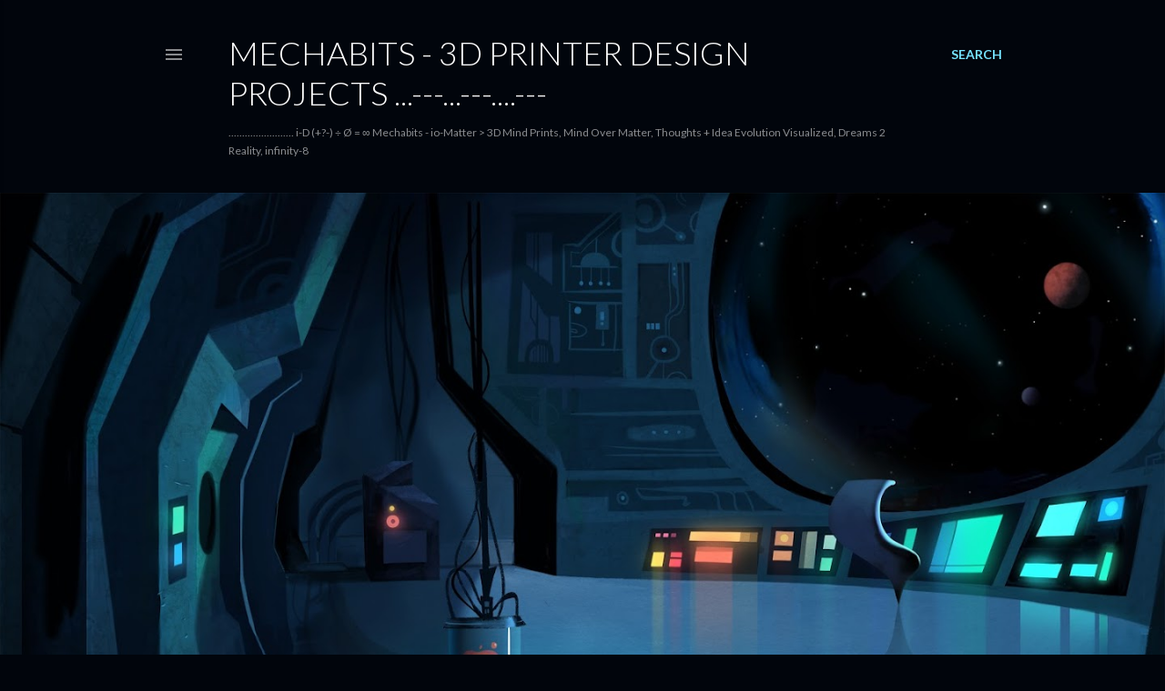

--- FILE ---
content_type: text/html; charset=UTF-8
request_url: http://io-matter.blogspot.com/
body_size: 25551
content:
<!DOCTYPE html>
<html dir='ltr' lang='en-GB'>
<head>
<meta content='width=device-width, initial-scale=1' name='viewport'/>
<title>MechaBits   -   3D Printer Design Projects ...---...---....---   </title>
<meta content='text/html; charset=UTF-8' http-equiv='Content-Type'/>
<!-- Chrome, Firefox OS and Opera -->
<meta content='#01050c' name='theme-color'/>
<!-- Windows Phone -->
<meta content='#01050c' name='msapplication-navbutton-color'/>
<meta content='blogger' name='generator'/>
<link href='http://io-matter.blogspot.com/favicon.ico' rel='icon' type='image/x-icon'/>
<link href='http://io-matter.blogspot.com/' rel='canonical'/>
<link rel="alternate" type="application/atom+xml" title="MechaBits   -   3D Printer Design Projects ...---...---....---    - Atom" href="http://io-matter.blogspot.com/feeds/posts/default" />
<link rel="alternate" type="application/rss+xml" title="MechaBits   -   3D Printer Design Projects ...---...---....---    - RSS" href="http://io-matter.blogspot.com/feeds/posts/default?alt=rss" />
<link rel="service.post" type="application/atom+xml" title="MechaBits   -   3D Printer Design Projects ...---...---....---    - Atom" href="https://www.blogger.com/feeds/580358743521042818/posts/default" />
<!--Can't find substitution for tag [blog.ieCssRetrofitLinks]-->
<meta content='http://io-matter.blogspot.com/' property='og:url'/>
<meta content='MechaBits   -   3D Printer Design Projects ...---...---....---   ' property='og:title'/>
<meta content='........................   i-D (+?-) ÷ Ø = ∞   Mechabits - io-Matter &amp;gt;        

3D Mind Prints, Mind Over Matter, Thoughts + Idea Evolution Visualized, Dreams 2 Reality, infinity-8 ' property='og:description'/>
<meta content='https://blogger.googleusercontent.com/img/b/R29vZ2xl/AVvXsEiydBvQSCGqs9IP-r-2lAAq0H4W2B-tVlU3pyuLKOUVlenvuyC90ykE63CREc7Wt-iY7lkD484ctycSNib4z6lZeFCBGkCLtucK36g3hdHUJuLbkzv03GmE9Zqto6UxF7sS_F4vBJcmibfh/w1200-h630-p-k-no-nu/IMG_3074.JPG' property='og:image'/>
<meta content='https://blogger.googleusercontent.com/img/b/R29vZ2xl/AVvXsEjTf_HyQpmMJF5TVc8YnGkuV3xZDWQEalAiUZIAfIFPFrpGeuKbEqBVFp5O4RpzuBqy8lVgOk6UpscQ1jvb9TVgNt3VFp_3ZU_lDutZSZ5P42J3gFLjE8kSZeEiXEElFP3cU5xFAQxP8ox6/w1200-h630-p-k-no-nu/DSC00948.JPG' property='og:image'/>
<meta content='https://blogger.googleusercontent.com/img/b/R29vZ2xl/AVvXsEh5ErfnXrYsIyKfIKA30eLOESQUrK2QCVWK9SNGaf-oMqNWryrUeG-3JaTqX9wGjremf-8TgxRuQY8FCRdTIgy8ruylrcF6uj2pk9BSsSGDQF8SS2v93WpX3oAZIM5QXiEs2ntRgV-qJrPN/w1200-h630-p-k-no-nu/0001iseoisolaloreto.jpg' property='og:image'/>
<meta content='https://blogger.googleusercontent.com/img/b/R29vZ2xl/AVvXsEgVv0i0j-ptJiIjkPoNd9xV41oVi3P1uNixnQa0l9Qx27e6XCaKIdyFjYzEYlGmpgIK1HpgZAvPR7oGDnI9xgs01KafKeunNgxYIR4RGTjEQq_rJUdEQQ2nSDPJex_HZqaiNXMXzFb1F52x/w1200-h630-p-k-no-nu/DSC07700.JPG' property='og:image'/>
<meta content='https://blogger.googleusercontent.com/img/b/R29vZ2xl/AVvXsEjFb_JxPO-ib6WakvtRh_tGQhbhg-DykogG3L4OkT6EJWu-deaLLj9Ap_tp7_2vw8ojjxdD5vUd_YcP4VL-ZHiKF0Q2A7dObilCMGVs3RjyDhPY-_DZ_m0hIQLNN-q09bom_sHxQpwGGUQo/w1200-h630-p-k-no-nu/IMG_2980.JPG' property='og:image'/>
<meta content='https://blogger.googleusercontent.com/img/b/R29vZ2xl/AVvXsEjc_kPRab8Me5ow1BzOaDt6dxXmH5yUUlwo3XXQ2Tyu9gLpfxSl_eZSj8FPS85mEee3N9syobypHPxpkyCRY7x149XFo8vCgR27_29b3jh82WXAGei7HyO3aOSQHyvcUd_3OaljUlFTIQOW/w1200-h630-p-k-no-nu/clamp2.330.jpg' property='og:image'/>
<meta content='https://lh3.googleusercontent.com/blogger_img_proxy/AEn0k_s7lpki9ebrUDuimEGP_4Uq5Q52JC3sL9HeC79UypxxFSgt_y-jHmWVoH1NrpGsUKhEe60jZZ6czz-SsFPDU_0uJBEYxHozB1E8gjszFYWmpcXwTQ=w1200-h630-n-k-no-nu' property='og:image'/>
<meta content='https://blogger.googleusercontent.com/img/b/R29vZ2xl/AVvXsEiD0_MXR288BYdaTFuIEK1m91wP1mZ3RIEzXCj3PObIOpweMVJSTaEbIWWjOlePNxczTpewyO7TtbctrkVJBZaTx5HUDO6W7ZxfH3h0Uk2g7ztX5blggp9FvbqwmRxUBkbECvFzT6jeXsCO/w1200-h630-p-k-no-nu/DSC04282.JPG' property='og:image'/>
<meta content='https://blogger.googleusercontent.com/img/b/R29vZ2xl/AVvXsEgCfP-qlrCi3Psm4usOWQlb5UEsM88uRKMeYsiR5qlYVYwXhOvZLA5jMIltgrNwfgPb0rIFQV_MYWmENKAfyDxl8RJcSalhPAILEGNbVdSxHBRBskj2HAywZ38Wg6a8VaexlVf626PtQrHE/w1200-h630-p-k-no-nu/DSC02854.JPG' property='og:image'/>
<meta content='https://blogger.googleusercontent.com/img/b/R29vZ2xl/AVvXsEjjH1RpB6bg8IbbguW-R5e6AdVSnccGpu719_LgL-kd-TnZQ4G7e4XWxPuQAJ7YLAws32bkJzNcKK-jnZGWeq7paozE_5g-4ORFXIP5L4lxG2cBucmrS08S0ygBRQddOMnQtINtqHHOuv69/w1200-h630-p-k-no-nu/DSC01671.JPG' property='og:image'/>
<meta content='https://lh3.googleusercontent.com/blogger_img_proxy/AEn0k_vSYE3epYHm_n4azPY-i2TLaVTd9KmwQ_JxnibcHfqIAHZHA77tXxGB6fe0g2y69O49IZeU67y-KuPwJ-IY34zudlreFGd3j1aPrrHrRgG7zeH4vg=w1200-h630-n-k-no-nu' property='og:image'/>
<style type='text/css'>@font-face{font-family:'Lato';font-style:normal;font-weight:300;font-display:swap;src:url(//fonts.gstatic.com/s/lato/v25/S6u9w4BMUTPHh7USSwaPGQ3q5d0N7w.woff2)format('woff2');unicode-range:U+0100-02BA,U+02BD-02C5,U+02C7-02CC,U+02CE-02D7,U+02DD-02FF,U+0304,U+0308,U+0329,U+1D00-1DBF,U+1E00-1E9F,U+1EF2-1EFF,U+2020,U+20A0-20AB,U+20AD-20C0,U+2113,U+2C60-2C7F,U+A720-A7FF;}@font-face{font-family:'Lato';font-style:normal;font-weight:300;font-display:swap;src:url(//fonts.gstatic.com/s/lato/v25/S6u9w4BMUTPHh7USSwiPGQ3q5d0.woff2)format('woff2');unicode-range:U+0000-00FF,U+0131,U+0152-0153,U+02BB-02BC,U+02C6,U+02DA,U+02DC,U+0304,U+0308,U+0329,U+2000-206F,U+20AC,U+2122,U+2191,U+2193,U+2212,U+2215,U+FEFF,U+FFFD;}@font-face{font-family:'Lato';font-style:normal;font-weight:400;font-display:swap;src:url(//fonts.gstatic.com/s/lato/v25/S6uyw4BMUTPHjxAwXiWtFCfQ7A.woff2)format('woff2');unicode-range:U+0100-02BA,U+02BD-02C5,U+02C7-02CC,U+02CE-02D7,U+02DD-02FF,U+0304,U+0308,U+0329,U+1D00-1DBF,U+1E00-1E9F,U+1EF2-1EFF,U+2020,U+20A0-20AB,U+20AD-20C0,U+2113,U+2C60-2C7F,U+A720-A7FF;}@font-face{font-family:'Lato';font-style:normal;font-weight:400;font-display:swap;src:url(//fonts.gstatic.com/s/lato/v25/S6uyw4BMUTPHjx4wXiWtFCc.woff2)format('woff2');unicode-range:U+0000-00FF,U+0131,U+0152-0153,U+02BB-02BC,U+02C6,U+02DA,U+02DC,U+0304,U+0308,U+0329,U+2000-206F,U+20AC,U+2122,U+2191,U+2193,U+2212,U+2215,U+FEFF,U+FFFD;}@font-face{font-family:'Lato';font-style:normal;font-weight:700;font-display:swap;src:url(//fonts.gstatic.com/s/lato/v25/S6u9w4BMUTPHh6UVSwaPGQ3q5d0N7w.woff2)format('woff2');unicode-range:U+0100-02BA,U+02BD-02C5,U+02C7-02CC,U+02CE-02D7,U+02DD-02FF,U+0304,U+0308,U+0329,U+1D00-1DBF,U+1E00-1E9F,U+1EF2-1EFF,U+2020,U+20A0-20AB,U+20AD-20C0,U+2113,U+2C60-2C7F,U+A720-A7FF;}@font-face{font-family:'Lato';font-style:normal;font-weight:700;font-display:swap;src:url(//fonts.gstatic.com/s/lato/v25/S6u9w4BMUTPHh6UVSwiPGQ3q5d0.woff2)format('woff2');unicode-range:U+0000-00FF,U+0131,U+0152-0153,U+02BB-02BC,U+02C6,U+02DA,U+02DC,U+0304,U+0308,U+0329,U+2000-206F,U+20AC,U+2122,U+2191,U+2193,U+2212,U+2215,U+FEFF,U+FFFD;}</style>
<style id='page-skin-1' type='text/css'><!--
/*! normalize.css v3.0.1 | MIT License | git.io/normalize */html{font-family:sans-serif;-ms-text-size-adjust:100%;-webkit-text-size-adjust:100%}body{margin:0}article,aside,details,figcaption,figure,footer,header,hgroup,main,nav,section,summary{display:block}audio,canvas,progress,video{display:inline-block;vertical-align:baseline}audio:not([controls]){display:none;height:0}[hidden],template{display:none}a{background:transparent}a:active,a:hover{outline:0}abbr[title]{border-bottom:1px dotted}b,strong{font-weight:bold}dfn{font-style:italic}h1{font-size:2em;margin:.67em 0}mark{background:#ff0;color:#000}small{font-size:80%}sub,sup{font-size:75%;line-height:0;position:relative;vertical-align:baseline}sup{top:-0.5em}sub{bottom:-0.25em}img{border:0}svg:not(:root){overflow:hidden}figure{margin:1em 40px}hr{-moz-box-sizing:content-box;box-sizing:content-box;height:0}pre{overflow:auto}code,kbd,pre,samp{font-family:monospace,monospace;font-size:1em}button,input,optgroup,select,textarea{color:inherit;font:inherit;margin:0}button{overflow:visible}button,select{text-transform:none}button,html input[type="button"],input[type="reset"],input[type="submit"]{-webkit-appearance:button;cursor:pointer}button[disabled],html input[disabled]{cursor:default}button::-moz-focus-inner,input::-moz-focus-inner{border:0;padding:0}input{line-height:normal}input[type="checkbox"],input[type="radio"]{box-sizing:border-box;padding:0}input[type="number"]::-webkit-inner-spin-button,input[type="number"]::-webkit-outer-spin-button{height:auto}input[type="search"]{-webkit-appearance:textfield;-moz-box-sizing:content-box;-webkit-box-sizing:content-box;box-sizing:content-box}input[type="search"]::-webkit-search-cancel-button,input[type="search"]::-webkit-search-decoration{-webkit-appearance:none}fieldset{border:1px solid #c0c0c0;margin:0 2px;padding:.35em .625em .75em}legend{border:0;padding:0}textarea{overflow:auto}optgroup{font-weight:bold}table{border-collapse:collapse;border-spacing:0}td,th{padding:0}
/*!************************************************
* Blogger Template Style
* Name: Soho
**************************************************/
body{
overflow-wrap:break-word;
word-break:break-word;
word-wrap:break-word
}
.hidden{
display:none
}
.invisible{
visibility:hidden
}
.container::after,.float-container::after{
clear:both;
content:"";
display:table
}
.clearboth{
clear:both
}
#comments .comment .comment-actions,.subscribe-popup .FollowByEmail .follow-by-email-submit{
background:0 0;
border:0;
box-shadow:none;
color:#77e4ff;
cursor:pointer;
font-size:14px;
font-weight:700;
outline:0;
text-decoration:none;
text-transform:uppercase;
width:auto
}
.dim-overlay{
background-color:rgba(0,0,0,.54);
height:100vh;
left:0;
position:fixed;
top:0;
width:100%
}
#sharing-dim-overlay{
background-color:transparent
}
input::-ms-clear{
display:none
}
.blogger-logo,.svg-icon-24.blogger-logo{
fill:#ff9800;
opacity:1
}
.loading-spinner-large{
-webkit-animation:mspin-rotate 1.568s infinite linear;
animation:mspin-rotate 1.568s infinite linear;
height:48px;
overflow:hidden;
position:absolute;
width:48px;
z-index:200
}
.loading-spinner-large>div{
-webkit-animation:mspin-revrot 5332ms infinite steps(4);
animation:mspin-revrot 5332ms infinite steps(4)
}
.loading-spinner-large>div>div{
-webkit-animation:mspin-singlecolor-large-film 1333ms infinite steps(81);
animation:mspin-singlecolor-large-film 1333ms infinite steps(81);
background-size:100%;
height:48px;
width:3888px
}
.mspin-black-large>div>div,.mspin-grey_54-large>div>div{
background-image:url(https://www.blogblog.com/indie/mspin_black_large.svg)
}
.mspin-white-large>div>div{
background-image:url(https://www.blogblog.com/indie/mspin_white_large.svg)
}
.mspin-grey_54-large{
opacity:.54
}
@-webkit-keyframes mspin-singlecolor-large-film{
from{
-webkit-transform:translateX(0);
transform:translateX(0)
}
to{
-webkit-transform:translateX(-3888px);
transform:translateX(-3888px)
}
}
@keyframes mspin-singlecolor-large-film{
from{
-webkit-transform:translateX(0);
transform:translateX(0)
}
to{
-webkit-transform:translateX(-3888px);
transform:translateX(-3888px)
}
}
@-webkit-keyframes mspin-rotate{
from{
-webkit-transform:rotate(0);
transform:rotate(0)
}
to{
-webkit-transform:rotate(360deg);
transform:rotate(360deg)
}
}
@keyframes mspin-rotate{
from{
-webkit-transform:rotate(0);
transform:rotate(0)
}
to{
-webkit-transform:rotate(360deg);
transform:rotate(360deg)
}
}
@-webkit-keyframes mspin-revrot{
from{
-webkit-transform:rotate(0);
transform:rotate(0)
}
to{
-webkit-transform:rotate(-360deg);
transform:rotate(-360deg)
}
}
@keyframes mspin-revrot{
from{
-webkit-transform:rotate(0);
transform:rotate(0)
}
to{
-webkit-transform:rotate(-360deg);
transform:rotate(-360deg)
}
}
.skip-navigation{
background-color:#fff;
box-sizing:border-box;
color:#000;
display:block;
height:0;
left:0;
line-height:50px;
overflow:hidden;
padding-top:0;
position:fixed;
text-align:center;
top:0;
-webkit-transition:box-shadow .3s,height .3s,padding-top .3s;
transition:box-shadow .3s,height .3s,padding-top .3s;
width:100%;
z-index:900
}
.skip-navigation:focus{
box-shadow:0 4px 5px 0 rgba(0,0,0,.14),0 1px 10px 0 rgba(0,0,0,.12),0 2px 4px -1px rgba(0,0,0,.2);
height:50px
}
#main{
outline:0
}
.main-heading{
position:absolute;
clip:rect(1px,1px,1px,1px);
padding:0;
border:0;
height:1px;
width:1px;
overflow:hidden
}
.Attribution{
margin-top:1em;
text-align:center
}
.Attribution .blogger img,.Attribution .blogger svg{
vertical-align:bottom
}
.Attribution .blogger img{
margin-right:.5em
}
.Attribution div{
line-height:24px;
margin-top:.5em
}
.Attribution .copyright,.Attribution .image-attribution{
font-size:.7em;
margin-top:1.5em
}
.BLOG_mobile_video_class{
display:none
}
.bg-photo{
background-attachment:scroll!important
}
body .CSS_LIGHTBOX{
z-index:900
}
.extendable .show-less,.extendable .show-more{
border-color:#77e4ff;
color:#77e4ff;
margin-top:8px
}
.extendable .show-less.hidden,.extendable .show-more.hidden{
display:none
}
.inline-ad{
display:none;
max-width:100%;
overflow:hidden
}
.adsbygoogle{
display:block
}
#cookieChoiceInfo{
bottom:0;
top:auto
}
iframe.b-hbp-video{
border:0
}
.post-body img{
max-width:100%
}
.post-body iframe{
max-width:100%
}
.post-body a[imageanchor="1"]{
display:inline-block
}
.byline{
margin-right:1em
}
.byline:last-child{
margin-right:0
}
.link-copied-dialog{
max-width:520px;
outline:0
}
.link-copied-dialog .modal-dialog-buttons{
margin-top:8px
}
.link-copied-dialog .goog-buttonset-default{
background:0 0;
border:0
}
.link-copied-dialog .goog-buttonset-default:focus{
outline:0
}
.paging-control-container{
margin-bottom:16px
}
.paging-control-container .paging-control{
display:inline-block
}
.paging-control-container .comment-range-text::after,.paging-control-container .paging-control{
color:#77e4ff
}
.paging-control-container .comment-range-text,.paging-control-container .paging-control{
margin-right:8px
}
.paging-control-container .comment-range-text::after,.paging-control-container .paging-control::after{
content:"\b7";
cursor:default;
padding-left:8px;
pointer-events:none
}
.paging-control-container .comment-range-text:last-child::after,.paging-control-container .paging-control:last-child::after{
content:none
}
.byline.reactions iframe{
height:20px
}
.b-notification{
color:#000;
background-color:#fff;
border-bottom:solid 1px #000;
box-sizing:border-box;
padding:16px 32px;
text-align:center
}
.b-notification.visible{
-webkit-transition:margin-top .3s cubic-bezier(.4,0,.2,1);
transition:margin-top .3s cubic-bezier(.4,0,.2,1)
}
.b-notification.invisible{
position:absolute
}
.b-notification-close{
position:absolute;
right:8px;
top:8px
}
.no-posts-message{
line-height:40px;
text-align:center
}
@media screen and (max-width:1162px){
body.item-view .post-body a[imageanchor="1"][style*="float: left;"],body.item-view .post-body a[imageanchor="1"][style*="float: right;"]{
float:none!important;
clear:none!important
}
body.item-view .post-body a[imageanchor="1"] img{
display:block;
height:auto;
margin:0 auto
}
body.item-view .post-body>.separator:first-child>a[imageanchor="1"]:first-child{
margin-top:20px
}
.post-body a[imageanchor]{
display:block
}
body.item-view .post-body a[imageanchor="1"]{
margin-left:0!important;
margin-right:0!important
}
body.item-view .post-body a[imageanchor="1"]+a[imageanchor="1"]{
margin-top:16px
}
}
.item-control{
display:none
}
#comments{
border-top:1px dashed rgba(0,0,0,.54);
margin-top:20px;
padding:20px
}
#comments .comment-thread ol{
margin:0;
padding-left:0;
padding-left:0
}
#comments .comment .comment-replybox-single,#comments .comment-thread .comment-replies{
margin-left:60px
}
#comments .comment-thread .thread-count{
display:none
}
#comments .comment{
list-style-type:none;
padding:0 0 30px;
position:relative
}
#comments .comment .comment{
padding-bottom:8px
}
.comment .avatar-image-container{
position:absolute
}
.comment .avatar-image-container img{
border-radius:50%
}
.avatar-image-container svg,.comment .avatar-image-container .avatar-icon{
border-radius:50%;
border:solid 1px #ffffff;
box-sizing:border-box;
fill:#ffffff;
height:35px;
margin:0;
padding:7px;
width:35px
}
.comment .comment-block{
margin-top:10px;
margin-left:60px;
padding-bottom:0
}
#comments .comment-author-header-wrapper{
margin-left:40px
}
#comments .comment .thread-expanded .comment-block{
padding-bottom:20px
}
#comments .comment .comment-header .user,#comments .comment .comment-header .user a{
color:#ffffff;
font-style:normal;
font-weight:700
}
#comments .comment .comment-actions{
bottom:0;
margin-bottom:15px;
position:absolute
}
#comments .comment .comment-actions>*{
margin-right:8px
}
#comments .comment .comment-header .datetime{
bottom:0;
color:rgba(255, 255, 255, 0.54);
display:inline-block;
font-size:13px;
font-style:italic;
margin-left:8px
}
#comments .comment .comment-footer .comment-timestamp a,#comments .comment .comment-header .datetime a{
color:rgba(255, 255, 255, 0.54)
}
#comments .comment .comment-content,.comment .comment-body{
margin-top:12px;
word-break:break-word
}
.comment-body{
margin-bottom:12px
}
#comments.embed[data-num-comments="0"]{
border:0;
margin-top:0;
padding-top:0
}
#comments.embed[data-num-comments="0"] #comment-post-message,#comments.embed[data-num-comments="0"] div.comment-form>p,#comments.embed[data-num-comments="0"] p.comment-footer{
display:none
}
#comment-editor-src{
display:none
}
.comments .comments-content .loadmore.loaded{
max-height:0;
opacity:0;
overflow:hidden
}
.extendable .remaining-items{
height:0;
overflow:hidden;
-webkit-transition:height .3s cubic-bezier(.4,0,.2,1);
transition:height .3s cubic-bezier(.4,0,.2,1)
}
.extendable .remaining-items.expanded{
height:auto
}
.svg-icon-24,.svg-icon-24-button{
cursor:pointer;
height:24px;
width:24px;
min-width:24px
}
.touch-icon{
margin:-12px;
padding:12px
}
.touch-icon:active,.touch-icon:focus{
background-color:rgba(153,153,153,.4);
border-radius:50%
}
svg:not(:root).touch-icon{
overflow:visible
}
html[dir=rtl] .rtl-reversible-icon{
-webkit-transform:scaleX(-1);
-ms-transform:scaleX(-1);
transform:scaleX(-1)
}
.svg-icon-24-button,.touch-icon-button{
background:0 0;
border:0;
margin:0;
outline:0;
padding:0
}
.touch-icon-button .touch-icon:active,.touch-icon-button .touch-icon:focus{
background-color:transparent
}
.touch-icon-button:active .touch-icon,.touch-icon-button:focus .touch-icon{
background-color:rgba(153,153,153,.4);
border-radius:50%
}
.Profile .default-avatar-wrapper .avatar-icon{
border-radius:50%;
border:solid 1px #ffffff;
box-sizing:border-box;
fill:#ffffff;
margin:0
}
.Profile .individual .default-avatar-wrapper .avatar-icon{
padding:25px
}
.Profile .individual .avatar-icon,.Profile .individual .profile-img{
height:120px;
width:120px
}
.Profile .team .default-avatar-wrapper .avatar-icon{
padding:8px
}
.Profile .team .avatar-icon,.Profile .team .default-avatar-wrapper,.Profile .team .profile-img{
height:40px;
width:40px
}
.snippet-container{
margin:0;
position:relative;
overflow:hidden
}
.snippet-fade{
bottom:0;
box-sizing:border-box;
position:absolute;
width:96px
}
.snippet-fade{
right:0
}
.snippet-fade:after{
content:"\2026"
}
.snippet-fade:after{
float:right
}
.centered-top-container.sticky{
left:0;
position:fixed;
right:0;
top:0;
width:auto;
z-index:50;
-webkit-transition-property:opacity,-webkit-transform;
transition-property:opacity,-webkit-transform;
transition-property:transform,opacity;
transition-property:transform,opacity,-webkit-transform;
-webkit-transition-duration:.2s;
transition-duration:.2s;
-webkit-transition-timing-function:cubic-bezier(.4,0,.2,1);
transition-timing-function:cubic-bezier(.4,0,.2,1)
}
.centered-top-placeholder{
display:none
}
.collapsed-header .centered-top-placeholder{
display:block
}
.centered-top-container .Header .replaced h1,.centered-top-placeholder .Header .replaced h1{
display:none
}
.centered-top-container.sticky .Header .replaced h1{
display:block
}
.centered-top-container.sticky .Header .header-widget{
background:0 0
}
.centered-top-container.sticky .Header .header-image-wrapper{
display:none
}
.centered-top-container img,.centered-top-placeholder img{
max-width:100%
}
.collapsible{
-webkit-transition:height .3s cubic-bezier(.4,0,.2,1);
transition:height .3s cubic-bezier(.4,0,.2,1)
}
.collapsible,.collapsible>summary{
display:block;
overflow:hidden
}
.collapsible>:not(summary){
display:none
}
.collapsible[open]>:not(summary){
display:block
}
.collapsible:focus,.collapsible>summary:focus{
outline:0
}
.collapsible>summary{
cursor:pointer;
display:block;
padding:0
}
.collapsible:focus>summary,.collapsible>summary:focus{
background-color:transparent
}
.collapsible>summary::-webkit-details-marker{
display:none
}
.collapsible-title{
-webkit-box-align:center;
-webkit-align-items:center;
-ms-flex-align:center;
align-items:center;
display:-webkit-box;
display:-webkit-flex;
display:-ms-flexbox;
display:flex
}
.collapsible-title .title{
-webkit-box-flex:1;
-webkit-flex:1 1 auto;
-ms-flex:1 1 auto;
flex:1 1 auto;
-webkit-box-ordinal-group:1;
-webkit-order:0;
-ms-flex-order:0;
order:0;
overflow:hidden;
text-overflow:ellipsis;
white-space:nowrap
}
.collapsible-title .chevron-down,.collapsible[open] .collapsible-title .chevron-up{
display:block
}
.collapsible-title .chevron-up,.collapsible[open] .collapsible-title .chevron-down{
display:none
}
.flat-button{
cursor:pointer;
display:inline-block;
font-weight:700;
text-transform:uppercase;
border-radius:2px;
padding:8px;
margin:-8px
}
.flat-icon-button{
background:0 0;
border:0;
margin:0;
outline:0;
padding:0;
margin:-12px;
padding:12px;
cursor:pointer;
box-sizing:content-box;
display:inline-block;
line-height:0
}
.flat-icon-button,.flat-icon-button .splash-wrapper{
border-radius:50%
}
.flat-icon-button .splash.animate{
-webkit-animation-duration:.3s;
animation-duration:.3s
}
.overflowable-container{
max-height:28px;
overflow:hidden;
position:relative
}
.overflow-button{
cursor:pointer
}
#overflowable-dim-overlay{
background:0 0
}
.overflow-popup{
box-shadow:0 2px 2px 0 rgba(0,0,0,.14),0 3px 1px -2px rgba(0,0,0,.2),0 1px 5px 0 rgba(0,0,0,.12);
background-color:#01050c;
left:0;
max-width:calc(100% - 32px);
position:absolute;
top:0;
visibility:hidden;
z-index:101
}
.overflow-popup ul{
list-style:none
}
.overflow-popup .tabs li,.overflow-popup li{
display:block;
height:auto
}
.overflow-popup .tabs li{
padding-left:0;
padding-right:0
}
.overflow-button.hidden,.overflow-popup .tabs li.hidden,.overflow-popup li.hidden{
display:none
}
.search{
display:-webkit-box;
display:-webkit-flex;
display:-ms-flexbox;
display:flex;
line-height:24px;
width:24px
}
.search.focused{
width:100%
}
.search.focused .section{
width:100%
}
.search form{
z-index:101
}
.search h3{
display:none
}
.search form{
display:-webkit-box;
display:-webkit-flex;
display:-ms-flexbox;
display:flex;
-webkit-box-flex:1;
-webkit-flex:1 0 0;
-ms-flex:1 0 0px;
flex:1 0 0;
border-bottom:solid 1px transparent;
padding-bottom:8px
}
.search form>*{
display:none
}
.search.focused form>*{
display:block
}
.search .search-input label{
display:none
}
.centered-top-placeholder.cloned .search form{
z-index:30
}
.search.focused form{
border-color:rgba(255, 255, 255, 0.54);
position:relative;
width:auto
}
.collapsed-header .centered-top-container .search.focused form{
border-bottom-color:transparent
}
.search-expand{
-webkit-box-flex:0;
-webkit-flex:0 0 auto;
-ms-flex:0 0 auto;
flex:0 0 auto
}
.search-expand-text{
display:none
}
.search-close{
display:inline;
vertical-align:middle
}
.search-input{
-webkit-box-flex:1;
-webkit-flex:1 0 1px;
-ms-flex:1 0 1px;
flex:1 0 1px
}
.search-input input{
background:0 0;
border:0;
box-sizing:border-box;
color:rgba(255, 255, 255, 0.54);
display:inline-block;
outline:0;
width:calc(100% - 48px)
}
.search-input input.no-cursor{
color:transparent;
text-shadow:0 0 0 rgba(255, 255, 255, 0.54)
}
.collapsed-header .centered-top-container .search-action,.collapsed-header .centered-top-container .search-input input{
color:rgba(255, 255, 255, 0.54)
}
.collapsed-header .centered-top-container .search-input input.no-cursor{
color:transparent;
text-shadow:0 0 0 rgba(255, 255, 255, 0.54)
}
.collapsed-header .centered-top-container .search-input input.no-cursor:focus,.search-input input.no-cursor:focus{
outline:0
}
.search-focused>*{
visibility:hidden
}
.search-focused .search,.search-focused .search-icon{
visibility:visible
}
.search.focused .search-action{
display:block
}
.search.focused .search-action:disabled{
opacity:.3
}
.widget.Sharing .sharing-button{
display:none
}
.widget.Sharing .sharing-buttons li{
padding:0
}
.widget.Sharing .sharing-buttons li span{
display:none
}
.post-share-buttons{
position:relative
}
.centered-bottom .share-buttons .svg-icon-24,.share-buttons .svg-icon-24{
fill:#ffffff
}
.sharing-open.touch-icon-button:active .touch-icon,.sharing-open.touch-icon-button:focus .touch-icon{
background-color:transparent
}
.share-buttons{
background-color:#01050c;
border-radius:2px;
box-shadow:0 2px 2px 0 rgba(0,0,0,.14),0 3px 1px -2px rgba(0,0,0,.2),0 1px 5px 0 rgba(0,0,0,.12);
color:#ffffff;
list-style:none;
margin:0;
padding:8px 0;
position:absolute;
top:-11px;
min-width:200px;
z-index:101
}
.share-buttons.hidden{
display:none
}
.sharing-button{
background:0 0;
border:0;
margin:0;
outline:0;
padding:0;
cursor:pointer
}
.share-buttons li{
margin:0;
height:48px
}
.share-buttons li:last-child{
margin-bottom:0
}
.share-buttons li .sharing-platform-button{
box-sizing:border-box;
cursor:pointer;
display:block;
height:100%;
margin-bottom:0;
padding:0 16px;
position:relative;
width:100%
}
.share-buttons li .sharing-platform-button:focus,.share-buttons li .sharing-platform-button:hover{
background-color:rgba(128,128,128,.1);
outline:0
}
.share-buttons li svg[class*=" sharing-"],.share-buttons li svg[class^=sharing-]{
position:absolute;
top:10px
}
.share-buttons li span.sharing-platform-button{
position:relative;
top:0
}
.share-buttons li .platform-sharing-text{
display:block;
font-size:16px;
line-height:48px;
white-space:nowrap
}
.share-buttons li .platform-sharing-text{
margin-left:56px
}
.sidebar-container{
background-color:#f7f7f7;
max-width:284px;
overflow-y:auto;
-webkit-transition-property:-webkit-transform;
transition-property:-webkit-transform;
transition-property:transform;
transition-property:transform,-webkit-transform;
-webkit-transition-duration:.3s;
transition-duration:.3s;
-webkit-transition-timing-function:cubic-bezier(0,0,.2,1);
transition-timing-function:cubic-bezier(0,0,.2,1);
width:284px;
z-index:101;
-webkit-overflow-scrolling:touch
}
.sidebar-container .navigation{
line-height:0;
padding:16px
}
.sidebar-container .sidebar-back{
cursor:pointer
}
.sidebar-container .widget{
background:0 0;
margin:0 16px;
padding:16px 0
}
.sidebar-container .widget .title{
color:rgba(255, 255, 255, 0.54);
margin:0
}
.sidebar-container .widget ul{
list-style:none;
margin:0;
padding:0
}
.sidebar-container .widget ul ul{
margin-left:1em
}
.sidebar-container .widget li{
font-size:16px;
line-height:normal
}
.sidebar-container .widget+.widget{
border-top:1px dashed rgba(255, 255, 255, 0.54)
}
.BlogArchive li{
margin:16px 0
}
.BlogArchive li:last-child{
margin-bottom:0
}
.Label li a{
display:inline-block
}
.BlogArchive .post-count,.Label .label-count{
float:right;
margin-left:.25em
}
.BlogArchive .post-count::before,.Label .label-count::before{
content:"("
}
.BlogArchive .post-count::after,.Label .label-count::after{
content:")"
}
.widget.Translate .skiptranslate>div{
display:block!important
}
.widget.Profile .profile-link{
display:-webkit-box;
display:-webkit-flex;
display:-ms-flexbox;
display:flex
}
.widget.Profile .team-member .default-avatar-wrapper,.widget.Profile .team-member .profile-img{
-webkit-box-flex:0;
-webkit-flex:0 0 auto;
-ms-flex:0 0 auto;
flex:0 0 auto;
margin-right:1em
}
.widget.Profile .individual .profile-link{
-webkit-box-orient:vertical;
-webkit-box-direction:normal;
-webkit-flex-direction:column;
-ms-flex-direction:column;
flex-direction:column
}
.widget.Profile .team .profile-link .profile-name{
-webkit-align-self:center;
-ms-flex-item-align:center;
align-self:center;
display:block;
-webkit-box-flex:1;
-webkit-flex:1 1 auto;
-ms-flex:1 1 auto;
flex:1 1 auto
}
.dim-overlay{
background-color:rgba(0,0,0,.54);
z-index:100
}
body.sidebar-visible{
overflow-y:hidden
}
@media screen and (max-width:1439px){
.sidebar-container{
bottom:0;
position:fixed;
top:0;
left:0;
right:auto
}
.sidebar-container.sidebar-invisible{
-webkit-transition-timing-function:cubic-bezier(.4,0,.6,1);
transition-timing-function:cubic-bezier(.4,0,.6,1)
}
html[dir=ltr] .sidebar-container.sidebar-invisible{
-webkit-transform:translateX(-284px);
-ms-transform:translateX(-284px);
transform:translateX(-284px)
}
html[dir=rtl] .sidebar-container.sidebar-invisible{
-webkit-transform:translateX(284px);
-ms-transform:translateX(284px);
transform:translateX(284px)
}
}
@media screen and (min-width:1440px){
.sidebar-container{
position:absolute;
top:0;
left:0;
right:auto
}
.sidebar-container .navigation{
display:none
}
}
.dialog{
box-shadow:0 2px 2px 0 rgba(0,0,0,.14),0 3px 1px -2px rgba(0,0,0,.2),0 1px 5px 0 rgba(0,0,0,.12);
background:#01050c;
box-sizing:border-box;
color:#ffffff;
padding:30px;
position:fixed;
text-align:center;
width:calc(100% - 24px);
z-index:101
}
.dialog input[type=email],.dialog input[type=text]{
background-color:transparent;
border:0;
border-bottom:solid 1px rgba(255,255,255,.12);
color:#ffffff;
display:block;
font-family:Lato, sans-serif;
font-size:16px;
line-height:24px;
margin:auto;
padding-bottom:7px;
outline:0;
text-align:center;
width:100%
}
.dialog input[type=email]::-webkit-input-placeholder,.dialog input[type=text]::-webkit-input-placeholder{
color:#ffffff
}
.dialog input[type=email]::-moz-placeholder,.dialog input[type=text]::-moz-placeholder{
color:#ffffff
}
.dialog input[type=email]:-ms-input-placeholder,.dialog input[type=text]:-ms-input-placeholder{
color:#ffffff
}
.dialog input[type=email]::-ms-input-placeholder,.dialog input[type=text]::-ms-input-placeholder{
color:#ffffff
}
.dialog input[type=email]::placeholder,.dialog input[type=text]::placeholder{
color:#ffffff
}
.dialog input[type=email]:focus,.dialog input[type=text]:focus{
border-bottom:solid 2px #77e4ff;
padding-bottom:6px
}
.dialog input.no-cursor{
color:transparent;
text-shadow:0 0 0 #ffffff
}
.dialog input.no-cursor:focus{
outline:0
}
.dialog input.no-cursor:focus{
outline:0
}
.dialog input[type=submit]{
font-family:Lato, sans-serif
}
.dialog .goog-buttonset-default{
color:#77e4ff
}
.subscribe-popup{
max-width:364px
}
.subscribe-popup h3{
color:#ffffff;
font-size:1.8em;
margin-top:0
}
.subscribe-popup .FollowByEmail h3{
display:none
}
.subscribe-popup .FollowByEmail .follow-by-email-submit{
color:#77e4ff;
display:inline-block;
margin:0 auto;
margin-top:24px;
width:auto;
white-space:normal
}
.subscribe-popup .FollowByEmail .follow-by-email-submit:disabled{
cursor:default;
opacity:.3
}
@media (max-width:800px){
.blog-name div.widget.Subscribe{
margin-bottom:16px
}
body.item-view .blog-name div.widget.Subscribe{
margin:8px auto 16px auto;
width:100%
}
}
body#layout .bg-photo,body#layout .bg-photo-overlay{
display:none
}
body#layout .page_body{
padding:0;
position:relative;
top:0
}
body#layout .page{
display:inline-block;
left:inherit;
position:relative;
vertical-align:top;
width:540px
}
body#layout .centered{
max-width:954px
}
body#layout .navigation{
display:none
}
body#layout .sidebar-container{
display:inline-block;
width:40%
}
body#layout .hamburger-menu,body#layout .search{
display:none
}
body{
background-color:#01050c;
color:#ffffff;
font:normal 400 20px Lato, sans-serif;
height:100%;
margin:0;
min-height:100vh
}
h1,h2,h3,h4,h5,h6{
font-weight:400
}
a{
color:#77e4ff;
text-decoration:none
}
.dim-overlay{
z-index:100
}
body.sidebar-visible .page_body{
overflow-y:scroll
}
.widget .title{
color:rgba(255, 255, 255, 0.54);
font:normal 700 12px Lato, sans-serif
}
.extendable .show-less,.extendable .show-more{
color:#77e4ff;
font:normal 700 12px Lato, sans-serif;
margin:12px -8px 0 -8px;
text-transform:uppercase
}
.footer .widget,.main .widget{
margin:50px 0
}
.main .widget .title{
text-transform:uppercase
}
.inline-ad{
display:block;
margin-top:50px
}
.adsbygoogle{
text-align:center
}
.page_body{
display:-webkit-box;
display:-webkit-flex;
display:-ms-flexbox;
display:flex;
-webkit-box-orient:vertical;
-webkit-box-direction:normal;
-webkit-flex-direction:column;
-ms-flex-direction:column;
flex-direction:column;
min-height:100vh;
position:relative;
z-index:20
}
.page_body>*{
-webkit-box-flex:0;
-webkit-flex:0 0 auto;
-ms-flex:0 0 auto;
flex:0 0 auto
}
.page_body>#footer{
margin-top:auto
}
.centered-bottom,.centered-top{
margin:0 32px;
max-width:100%
}
.centered-top{
padding-bottom:12px;
padding-top:12px
}
.sticky .centered-top{
padding-bottom:0;
padding-top:0
}
.centered-top-container,.centered-top-placeholder{
background:#01050c
}
.centered-top{
display:-webkit-box;
display:-webkit-flex;
display:-ms-flexbox;
display:flex;
-webkit-flex-wrap:wrap;
-ms-flex-wrap:wrap;
flex-wrap:wrap;
-webkit-box-pack:justify;
-webkit-justify-content:space-between;
-ms-flex-pack:justify;
justify-content:space-between;
position:relative
}
.sticky .centered-top{
-webkit-flex-wrap:nowrap;
-ms-flex-wrap:nowrap;
flex-wrap:nowrap
}
.centered-top-container .svg-icon-24,.centered-top-placeholder .svg-icon-24{
fill:rgba(255, 255, 255, 0.54)
}
.back-button-container,.hamburger-menu-container{
-webkit-box-flex:0;
-webkit-flex:0 0 auto;
-ms-flex:0 0 auto;
flex:0 0 auto;
height:48px;
-webkit-box-ordinal-group:2;
-webkit-order:1;
-ms-flex-order:1;
order:1
}
.sticky .back-button-container,.sticky .hamburger-menu-container{
-webkit-box-ordinal-group:2;
-webkit-order:1;
-ms-flex-order:1;
order:1
}
.back-button,.hamburger-menu,.search-expand-icon{
cursor:pointer;
margin-top:0
}
.search{
-webkit-box-align:start;
-webkit-align-items:flex-start;
-ms-flex-align:start;
align-items:flex-start;
-webkit-box-flex:0;
-webkit-flex:0 0 auto;
-ms-flex:0 0 auto;
flex:0 0 auto;
height:48px;
margin-left:24px;
-webkit-box-ordinal-group:4;
-webkit-order:3;
-ms-flex-order:3;
order:3
}
.search,.search.focused{
width:auto
}
.search.focused{
position:static
}
.sticky .search{
display:none;
-webkit-box-ordinal-group:5;
-webkit-order:4;
-ms-flex-order:4;
order:4
}
.search .section{
right:0;
margin-top:12px;
position:absolute;
top:12px;
width:0
}
.sticky .search .section{
top:0
}
.search-expand{
background:0 0;
border:0;
margin:0;
outline:0;
padding:0;
color:#77e4ff;
cursor:pointer;
-webkit-box-flex:0;
-webkit-flex:0 0 auto;
-ms-flex:0 0 auto;
flex:0 0 auto;
font:normal 700 12px Lato, sans-serif;
text-transform:uppercase;
word-break:normal
}
.search.focused .search-expand{
visibility:hidden
}
.search .dim-overlay{
background:0 0
}
.search.focused .section{
max-width:400px
}
.search.focused form{
border-color:rgba(255, 255, 255, 0.54);
height:24px
}
.search.focused .search-input{
display:-webkit-box;
display:-webkit-flex;
display:-ms-flexbox;
display:flex;
-webkit-box-flex:1;
-webkit-flex:1 1 auto;
-ms-flex:1 1 auto;
flex:1 1 auto
}
.search-input input{
-webkit-box-flex:1;
-webkit-flex:1 1 auto;
-ms-flex:1 1 auto;
flex:1 1 auto;
font:normal 700 16px Lato, sans-serif
}
.search input[type=submit]{
display:none
}
.subscribe-section-container{
-webkit-box-flex:1;
-webkit-flex:1 0 auto;
-ms-flex:1 0 auto;
flex:1 0 auto;
margin-left:24px;
-webkit-box-ordinal-group:3;
-webkit-order:2;
-ms-flex-order:2;
order:2;
text-align:right
}
.sticky .subscribe-section-container{
-webkit-box-flex:0;
-webkit-flex:0 0 auto;
-ms-flex:0 0 auto;
flex:0 0 auto;
-webkit-box-ordinal-group:4;
-webkit-order:3;
-ms-flex-order:3;
order:3
}
.subscribe-button{
background:0 0;
border:0;
margin:0;
outline:0;
padding:0;
color:#77e4ff;
cursor:pointer;
display:inline-block;
font:normal 700 12px Lato, sans-serif;
line-height:48px;
margin:0;
text-transform:uppercase;
word-break:normal
}
.subscribe-popup h3{
color:rgba(255, 255, 255, 0.54);
font:normal 700 12px Lato, sans-serif;
margin-bottom:24px;
text-transform:uppercase
}
.subscribe-popup div.widget.FollowByEmail .follow-by-email-address{
color:#ffffff;
font:normal 700 12px Lato, sans-serif
}
.subscribe-popup div.widget.FollowByEmail .follow-by-email-submit{
color:#77e4ff;
font:normal 700 12px Lato, sans-serif;
margin-top:24px;
text-transform:uppercase
}
.blog-name{
-webkit-box-flex:1;
-webkit-flex:1 1 100%;
-ms-flex:1 1 100%;
flex:1 1 100%;
-webkit-box-ordinal-group:5;
-webkit-order:4;
-ms-flex-order:4;
order:4;
overflow:hidden
}
.sticky .blog-name{
-webkit-box-flex:1;
-webkit-flex:1 1 auto;
-ms-flex:1 1 auto;
flex:1 1 auto;
margin:0 12px;
-webkit-box-ordinal-group:3;
-webkit-order:2;
-ms-flex-order:2;
order:2
}
body.search-view .centered-top.search-focused .blog-name{
display:none
}
.widget.Header h1{
font:normal 300 18px Lato, sans-serif;
margin:0;
text-transform:uppercase
}
.widget.Header h1,.widget.Header h1 a{
color:#ffffff
}
.widget.Header p{
color:rgba(255, 255, 255, 0.54);
font:normal 400 12px Lato, sans-serif;
line-height:1.7
}
.sticky .widget.Header h1{
font-size:16px;
line-height:48px;
overflow:hidden;
overflow-wrap:normal;
text-overflow:ellipsis;
white-space:nowrap;
word-wrap:normal
}
.sticky .widget.Header p{
display:none
}
.sticky{
box-shadow:0 1px 3px rgba(0, 0, 0, 0.1)
}
#page_list_top .widget.PageList{
font:normal 700 14px Lato, sans-serif;
line-height:28px
}
#page_list_top .widget.PageList .title{
display:none
}
#page_list_top .widget.PageList .overflowable-contents{
overflow:hidden
}
#page_list_top .widget.PageList .overflowable-contents ul{
list-style:none;
margin:0;
padding:0
}
#page_list_top .widget.PageList .overflow-popup ul{
list-style:none;
margin:0;
padding:0 20px
}
#page_list_top .widget.PageList .overflowable-contents li{
display:inline-block
}
#page_list_top .widget.PageList .overflowable-contents li.hidden{
display:none
}
#page_list_top .widget.PageList .overflowable-contents li:not(:first-child):before{
color:rgba(255, 255, 255, 0.54);
content:"\b7"
}
#page_list_top .widget.PageList .overflow-button a,#page_list_top .widget.PageList .overflow-popup li a,#page_list_top .widget.PageList .overflowable-contents li a{
color:rgba(255, 255, 255, 0.54);
font:normal 700 14px Lato, sans-serif;
line-height:28px;
text-transform:uppercase
}
#page_list_top .widget.PageList .overflow-popup li.selected a,#page_list_top .widget.PageList .overflowable-contents li.selected a{
color:rgba(255, 255, 255, 0.54);
font:normal 700 14px Lato, sans-serif;
line-height:28px
}
#page_list_top .widget.PageList .overflow-button{
display:inline
}
.sticky #page_list_top{
display:none
}
body.homepage-view .hero-image.has-image{
background:#01050c url(https://themes.googleusercontent.com/image?id=wltVPUckfSK9W7r7g9igwymWBEo331nLn9RtDt0jiRzLWLfYn17ncXNLjzi6gMZd0cE2mcKHh5eh) no-repeat scroll top center /* Credit: Matt Vince (http://www.offset.com/photos/223311) */;;
background-attachment:scroll;
background-color:#01050c;
background-size:cover;
height:62.5vw;
max-height:75vh;
min-height:200px;
width:100%
}
.post-filter-message{
background-color:#77e4ff;
color:rgba(0, 0, 0, 0.54);
display:-webkit-box;
display:-webkit-flex;
display:-ms-flexbox;
display:flex;
-webkit-flex-wrap:wrap;
-ms-flex-wrap:wrap;
flex-wrap:wrap;
font:normal 700 12px Lato, sans-serif;
-webkit-box-pack:justify;
-webkit-justify-content:space-between;
-ms-flex-pack:justify;
justify-content:space-between;
margin-top:50px;
padding:18px
}
.post-filter-message .message-container{
-webkit-box-flex:1;
-webkit-flex:1 1 auto;
-ms-flex:1 1 auto;
flex:1 1 auto;
min-width:0
}
.post-filter-message .home-link-container{
-webkit-box-flex:0;
-webkit-flex:0 0 auto;
-ms-flex:0 0 auto;
flex:0 0 auto
}
.post-filter-message .search-label,.post-filter-message .search-query{
color:rgba(0, 0, 0, 0.87);
font:normal 700 12px Lato, sans-serif;
text-transform:uppercase
}
.post-filter-message .home-link,.post-filter-message .home-link a{
color:rgba(0, 0, 0, 0.87);
font:normal 700 12px Lato, sans-serif;
text-transform:uppercase
}
.widget.FeaturedPost .thumb.hero-thumb{
background-position:center;
background-size:cover;
height:360px
}
.widget.FeaturedPost .featured-post-snippet:before{
content:"\2014"
}
.snippet-container,.snippet-fade{
font:normal 400 14px Lato, sans-serif;
line-height:23.8px
}
.snippet-container{
max-height:166.6px;
overflow:hidden
}
.snippet-fade{
background:-webkit-linear-gradient(left,#01050c 0,#01050c 20%,rgba(1, 5, 12, 0) 100%);
background:linear-gradient(to left,#01050c 0,#01050c 20%,rgba(1, 5, 12, 0) 100%);
color:#ffffff
}
.post-sidebar{
display:none
}
.widget.Blog .blog-posts .post-outer-container{
width:100%
}
.no-posts{
text-align:center
}
body.feed-view .widget.Blog .blog-posts .post-outer-container,body.item-view .widget.Blog .blog-posts .post-outer{
margin-bottom:50px
}
.widget.Blog .post.no-featured-image,.widget.PopularPosts .post.no-featured-image{
background-color:#77e4ff;
padding:30px
}
.widget.Blog .post>.post-share-buttons-top{
right:0;
position:absolute;
top:0
}
.widget.Blog .post>.post-share-buttons-bottom{
bottom:0;
right:0;
position:absolute
}
.blog-pager{
text-align:right
}
.blog-pager a{
color:#77e4ff;
font:normal 700 12px Lato, sans-serif;
text-transform:uppercase
}
.blog-pager .blog-pager-newer-link,.blog-pager .home-link{
display:none
}
.post-title{
font:normal 400 20px Lato, sans-serif;
margin:0;
text-transform:uppercase
}
.post-title,.post-title a{
color:#ffffff
}
.post.no-featured-image .post-title,.post.no-featured-image .post-title a{
color:rgba(0, 0, 0, 0.87)
}
body.item-view .post-body-container:before{
content:"\2014"
}
.post-body{
color:#ffffff;
font:normal 400 14px Lato, sans-serif;
line-height:1.7
}
.post-body blockquote{
color:#ffffff;
font:normal 700 16px Lato, sans-serif;
line-height:1.7;
margin-left:0;
margin-right:0
}
.post-body img{
height:auto;
max-width:100%
}
.post-body .tr-caption{
color:#ffffff;
font:normal 400 16px Lato, sans-serif;
line-height:1.7
}
.snippet-thumbnail{
position:relative
}
.snippet-thumbnail .post-header{
background:#01050c;
bottom:0;
margin-bottom:0;
padding-right:15px;
padding-bottom:5px;
padding-top:5px;
position:absolute
}
.snippet-thumbnail img{
width:100%
}
.post-footer,.post-header{
margin:8px 0
}
body.item-view .widget.Blog .post-header{
margin:0 0 16px 0
}
body.item-view .widget.Blog .post-footer{
margin:50px 0 0 0
}
.widget.FeaturedPost .post-footer{
display:-webkit-box;
display:-webkit-flex;
display:-ms-flexbox;
display:flex;
-webkit-flex-wrap:wrap;
-ms-flex-wrap:wrap;
flex-wrap:wrap;
-webkit-box-pack:justify;
-webkit-justify-content:space-between;
-ms-flex-pack:justify;
justify-content:space-between
}
.widget.FeaturedPost .post-footer>*{
-webkit-box-flex:0;
-webkit-flex:0 1 auto;
-ms-flex:0 1 auto;
flex:0 1 auto
}
.widget.FeaturedPost .post-footer,.widget.FeaturedPost .post-footer a,.widget.FeaturedPost .post-footer button{
line-height:1.7
}
.jump-link{
margin:-8px
}
.post-header,.post-header a,.post-header button{
color:rgba(255, 255, 255, 0.54);
font:normal 700 12px Lato, sans-serif
}
.post.no-featured-image .post-header,.post.no-featured-image .post-header a,.post.no-featured-image .post-header button{
color:rgba(0, 0, 0, 0.54)
}
.post-footer,.post-footer a,.post-footer button{
color:#77e4ff;
font:normal 700 12px Lato, sans-serif
}
.post.no-featured-image .post-footer,.post.no-featured-image .post-footer a,.post.no-featured-image .post-footer button{
color:rgba(0, 0, 0, 0.87)
}
body.item-view .post-footer-line{
line-height:2.3
}
.byline{
display:inline-block
}
.byline .flat-button{
text-transform:none
}
.post-header .byline:not(:last-child):after{
content:"\b7"
}
.post-header .byline:not(:last-child){
margin-right:0
}
.byline.post-labels a{
display:inline-block;
word-break:break-all
}
.byline.post-labels a:not(:last-child):after{
content:","
}
.byline.reactions .reactions-label{
line-height:22px;
vertical-align:top
}
.post-share-buttons{
margin-left:0
}
.share-buttons{
background-color:#252525;
border-radius:0;
box-shadow:0 1px 1px 1px rgba(0, 0, 0, 0.1);
color:rgba(255, 255, 255, 0.87);
font:normal 400 16px Lato, sans-serif
}
.share-buttons .svg-icon-24{
fill:#77e4ff
}
#comment-holder .continue{
display:none
}
#comment-editor{
margin-bottom:20px;
margin-top:20px
}
.widget.Attribution,.widget.Attribution .copyright,.widget.Attribution .copyright a,.widget.Attribution .image-attribution,.widget.Attribution .image-attribution a,.widget.Attribution a{
color:rgba(255, 255, 255, 0.54);
font:normal 700 12px Lato, sans-serif
}
.widget.Attribution svg{
fill:rgba(255, 255, 255, 0.54)
}
.widget.Attribution .blogger a{
display:-webkit-box;
display:-webkit-flex;
display:-ms-flexbox;
display:flex;
-webkit-align-content:center;
-ms-flex-line-pack:center;
align-content:center;
-webkit-box-pack:center;
-webkit-justify-content:center;
-ms-flex-pack:center;
justify-content:center;
line-height:24px
}
.widget.Attribution .blogger svg{
margin-right:8px
}
.widget.Profile ul{
list-style:none;
padding:0
}
.widget.Profile .individual .default-avatar-wrapper,.widget.Profile .individual .profile-img{
border-radius:50%;
display:inline-block;
height:120px;
width:120px
}
.widget.Profile .individual .profile-data a,.widget.Profile .team .profile-name{
color:#ffffff;
font:normal 300 20px Lato, sans-serif;
text-transform:none
}
.widget.Profile .individual dd{
color:#ffffff;
font:normal 400 20px Lato, sans-serif;
margin:0 auto
}
.widget.Profile .individual .profile-link,.widget.Profile .team .visit-profile{
color:#77e4ff;
font:normal 700 12px Lato, sans-serif;
text-transform:uppercase
}
.widget.Profile .team .default-avatar-wrapper,.widget.Profile .team .profile-img{
border-radius:50%;
float:left;
height:40px;
width:40px
}
.widget.Profile .team .profile-link .profile-name-wrapper{
-webkit-box-flex:1;
-webkit-flex:1 1 auto;
-ms-flex:1 1 auto;
flex:1 1 auto
}
.widget.Label li,.widget.Label span.label-size{
color:#77e4ff;
display:inline-block;
font:normal 700 12px Lato, sans-serif;
word-break:break-all
}
.widget.Label li:not(:last-child):after,.widget.Label span.label-size:not(:last-child):after{
content:","
}
.widget.PopularPosts .post{
margin-bottom:50px
}
body.item-view #sidebar .widget.PopularPosts{
margin-left:40px;
width:inherit
}
#comments{
border-top:none;
padding:0
}
#comments .comment .comment-footer,#comments .comment .comment-header,#comments .comment .comment-header .datetime,#comments .comment .comment-header .datetime a{
color:rgba(255, 255, 255, 0.54);
font:normal 700 12px Lato, sans-serif
}
#comments .comment .comment-author,#comments .comment .comment-author a,#comments .comment .comment-header .user,#comments .comment .comment-header .user a{
color:#ffffff;
font:normal 700 12px Lato, sans-serif
}
#comments .comment .comment-body,#comments .comment .comment-content{
color:#ffffff;
font:normal 400 16px Lato, sans-serif
}
#comments .comment .comment-actions,#comments .footer,#comments .footer a,#comments .loadmore,#comments .paging-control{
color:#77e4ff;
font:normal 700 12px Lato, sans-serif;
text-transform:uppercase
}
#commentsHolder{
border-bottom:none;
border-top:none
}
#comments .comment-form h4{
position:absolute;
clip:rect(1px,1px,1px,1px);
padding:0;
border:0;
height:1px;
width:1px;
overflow:hidden
}
.sidebar-container{
background-color:#01050c;
color:rgba(255, 255, 255, 0.54);
font:normal 700 14px Lato, sans-serif;
min-height:100%
}
html[dir=ltr] .sidebar-container{
box-shadow:1px 0 3px rgba(0, 0, 0, 0.1)
}
html[dir=rtl] .sidebar-container{
box-shadow:-1px 0 3px rgba(0, 0, 0, 0.1)
}
.sidebar-container a{
color:#77e4ff
}
.sidebar-container .svg-icon-24{
fill:rgba(255, 255, 255, 0.54)
}
.sidebar-container .widget{
margin:0;
margin-left:40px;
padding:40px;
padding-left:0
}
.sidebar-container .widget+.widget{
border-top:1px solid rgba(255, 255, 255, 0.54)
}
.sidebar-container .widget .title{
color:rgba(255, 255, 255, 0.54);
font:normal 700 16px Lato, sans-serif
}
.sidebar-container .widget ul li,.sidebar-container .widget.BlogArchive #ArchiveList li{
font:normal 700 14px Lato, sans-serif;
margin:1em 0 0 0
}
.sidebar-container .BlogArchive .post-count,.sidebar-container .Label .label-count{
float:none
}
.sidebar-container .Label li a{
display:inline
}
.sidebar-container .widget.Profile .default-avatar-wrapper .avatar-icon{
border-color:#ffffff;
fill:#ffffff
}
.sidebar-container .widget.Profile .individual{
text-align:center
}
.sidebar-container .widget.Profile .individual dd:before{
content:"\2014";
display:block
}
.sidebar-container .widget.Profile .individual .profile-data a,.sidebar-container .widget.Profile .team .profile-name{
color:#ffffff;
font:normal 300 20px Lato, sans-serif
}
.sidebar-container .widget.Profile .individual dd{
color:rgba(255, 255, 255, 0.87);
font:normal 400 12px Lato, sans-serif;
margin:0 30px
}
.sidebar-container .widget.Profile .individual .profile-link,.sidebar-container .widget.Profile .team .visit-profile{
color:#77e4ff;
font:normal 700 14px Lato, sans-serif
}
.sidebar-container .snippet-fade{
background:-webkit-linear-gradient(left,#01050c 0,#01050c 20%,rgba(1, 5, 12, 0) 100%);
background:linear-gradient(to left,#01050c 0,#01050c 20%,rgba(1, 5, 12, 0) 100%)
}
@media screen and (min-width:640px){
.centered-bottom,.centered-top{
margin:0 auto;
width:576px
}
.centered-top{
-webkit-flex-wrap:nowrap;
-ms-flex-wrap:nowrap;
flex-wrap:nowrap;
padding-bottom:24px;
padding-top:36px
}
.blog-name{
-webkit-box-flex:1;
-webkit-flex:1 1 auto;
-ms-flex:1 1 auto;
flex:1 1 auto;
min-width:0;
-webkit-box-ordinal-group:3;
-webkit-order:2;
-ms-flex-order:2;
order:2
}
.sticky .blog-name{
margin:0
}
.back-button-container,.hamburger-menu-container{
margin-right:36px;
-webkit-box-ordinal-group:2;
-webkit-order:1;
-ms-flex-order:1;
order:1
}
.search{
margin-left:36px;
-webkit-box-ordinal-group:5;
-webkit-order:4;
-ms-flex-order:4;
order:4
}
.search .section{
top:36px
}
.sticky .search{
display:block
}
.subscribe-section-container{
-webkit-box-flex:0;
-webkit-flex:0 0 auto;
-ms-flex:0 0 auto;
flex:0 0 auto;
margin-left:36px;
-webkit-box-ordinal-group:4;
-webkit-order:3;
-ms-flex-order:3;
order:3
}
.subscribe-button{
font:normal 700 14px Lato, sans-serif;
line-height:48px
}
.subscribe-popup h3{
font:normal 700 14px Lato, sans-serif
}
.subscribe-popup div.widget.FollowByEmail .follow-by-email-address{
font:normal 700 14px Lato, sans-serif
}
.subscribe-popup div.widget.FollowByEmail .follow-by-email-submit{
font:normal 700 14px Lato, sans-serif
}
.widget .title{
font:normal 700 14px Lato, sans-serif
}
.widget.Blog .post.no-featured-image,.widget.PopularPosts .post.no-featured-image{
padding:65px
}
.post-title{
font:normal 400 24px Lato, sans-serif
}
.blog-pager a{
font:normal 700 14px Lato, sans-serif
}
.widget.Header h1{
font:normal 300 36px Lato, sans-serif
}
.sticky .widget.Header h1{
font-size:24px
}
}
@media screen and (min-width:1162px){
.centered-bottom,.centered-top{
width:922px
}
.back-button-container,.hamburger-menu-container{
margin-right:48px
}
.search{
margin-left:48px
}
.search-expand{
font:normal 700 14px Lato, sans-serif;
line-height:48px
}
.search-expand-text{
display:block
}
.search-expand-icon{
display:none
}
.subscribe-section-container{
margin-left:48px
}
.post-filter-message{
font:normal 700 14px Lato, sans-serif
}
.post-filter-message .search-label,.post-filter-message .search-query{
font:normal 700 14px Lato, sans-serif
}
.post-filter-message .home-link{
font:normal 700 14px Lato, sans-serif
}
.widget.Blog .blog-posts .post-outer-container{
width:451px
}
body.error-view .widget.Blog .blog-posts .post-outer-container,body.item-view .widget.Blog .blog-posts .post-outer-container{
width:100%
}
body.item-view .widget.Blog .blog-posts .post-outer{
display:-webkit-box;
display:-webkit-flex;
display:-ms-flexbox;
display:flex
}
#comments,body.item-view .post-outer-container .inline-ad,body.item-view .widget.PopularPosts{
margin-left:220px;
width:682px
}
.post-sidebar{
box-sizing:border-box;
display:block;
font:normal 700 14px Lato, sans-serif;
padding-right:20px;
width:220px
}
.post-sidebar-item{
margin-bottom:30px
}
.post-sidebar-item ul{
list-style:none;
padding:0
}
.post-sidebar-item .sharing-button{
color:#77e4ff;
cursor:pointer;
display:inline-block;
font:normal 700 14px Lato, sans-serif;
line-height:normal;
word-break:normal
}
.post-sidebar-labels li{
margin-bottom:8px
}
body.item-view .widget.Blog .post{
width:682px
}
.widget.Blog .post.no-featured-image,.widget.PopularPosts .post.no-featured-image{
padding:100px 65px
}
.page .widget.FeaturedPost .post-content{
display:-webkit-box;
display:-webkit-flex;
display:-ms-flexbox;
display:flex;
-webkit-box-pack:justify;
-webkit-justify-content:space-between;
-ms-flex-pack:justify;
justify-content:space-between
}
.page .widget.FeaturedPost .thumb-link{
display:-webkit-box;
display:-webkit-flex;
display:-ms-flexbox;
display:flex
}
.page .widget.FeaturedPost .thumb.hero-thumb{
height:auto;
min-height:300px;
width:451px
}
.page .widget.FeaturedPost .post-content.has-featured-image .post-text-container{
width:425px
}
.page .widget.FeaturedPost .post-content.no-featured-image .post-text-container{
width:100%
}
.page .widget.FeaturedPost .post-header{
margin:0 0 8px 0
}
.page .widget.FeaturedPost .post-footer{
margin:8px 0 0 0
}
.post-body{
font:normal 400 16px Lato, sans-serif;
line-height:1.7
}
.post-body blockquote{
font:normal 700 24px Lato, sans-serif;
line-height:1.7
}
.snippet-container,.snippet-fade{
font:normal 400 16px Lato, sans-serif;
line-height:27.2px
}
.snippet-container{
max-height:326.4px
}
.widget.Profile .individual .profile-data a,.widget.Profile .team .profile-name{
font:normal 300 24px Lato, sans-serif
}
.widget.Profile .individual .profile-link,.widget.Profile .team .visit-profile{
font:normal 700 14px Lato, sans-serif
}
}
@media screen and (min-width:1440px){
body{
position:relative
}
.page_body{
margin-left:284px
}
.sticky .centered-top{
padding-left:284px
}
.hamburger-menu-container{
display:none
}
.sidebar-container{
overflow:visible;
z-index:32
}
}

--></style>
<style id='template-skin-1' type='text/css'><!--
body#layout .hidden,
body#layout .invisible {
display: inherit;
}
body#layout .page {
width: 60%;
}
body#layout.ltr .page {
float: right;
}
body#layout.rtl .page {
float: left;
}
body#layout .sidebar-container {
width: 40%;
}
body#layout.ltr .sidebar-container {
float: left;
}
body#layout.rtl .sidebar-container {
float: right;
}
--></style>
<script async='async' src='https://www.gstatic.com/external_hosted/imagesloaded/imagesloaded-3.1.8.min.js'></script>
<script async='async' src='https://www.gstatic.com/external_hosted/vanillamasonry-v3_1_5/masonry.pkgd.min.js'></script>
<script async='async' src='https://www.gstatic.com/external_hosted/clipboardjs/clipboard.min.js'></script>
<script type='text/javascript'>
        (function(i,s,o,g,r,a,m){i['GoogleAnalyticsObject']=r;i[r]=i[r]||function(){
        (i[r].q=i[r].q||[]).push(arguments)},i[r].l=1*new Date();a=s.createElement(o),
        m=s.getElementsByTagName(o)[0];a.async=1;a.src=g;m.parentNode.insertBefore(a,m)
        })(window,document,'script','https://www.google-analytics.com/analytics.js','ga');
        ga('create', 'UA-114277179-1', 'auto', 'blogger');
        ga('blogger.send', 'pageview');
      </script>
<style>
    body.homepage-view .hero-image.has-image {background-image:url(https\:\/\/themes.googleusercontent.com\/image?id=wltVPUckfSK9W7r7g9igwymWBEo331nLn9RtDt0jiRzLWLfYn17ncXNLjzi6gMZd0cE2mcKHh5eh);}
    
@media (max-width: 320px) { body.homepage-view .hero-image.has-image {background-image:url(https\:\/\/themes.googleusercontent.com\/image?id=wltVPUckfSK9W7r7g9igwymWBEo331nLn9RtDt0jiRzLWLfYn17ncXNLjzi6gMZd0cE2mcKHh5eh&options=w320);}}
@media (max-width: 640px) and (min-width: 321px) { body.homepage-view .hero-image.has-image {background-image:url(https\:\/\/themes.googleusercontent.com\/image?id=wltVPUckfSK9W7r7g9igwymWBEo331nLn9RtDt0jiRzLWLfYn17ncXNLjzi6gMZd0cE2mcKHh5eh&options=w640);}}
@media (max-width: 800px) and (min-width: 641px) { body.homepage-view .hero-image.has-image {background-image:url(https\:\/\/themes.googleusercontent.com\/image?id=wltVPUckfSK9W7r7g9igwymWBEo331nLn9RtDt0jiRzLWLfYn17ncXNLjzi6gMZd0cE2mcKHh5eh&options=w800);}}
@media (max-width: 1024px) and (min-width: 801px) { body.homepage-view .hero-image.has-image {background-image:url(https\:\/\/themes.googleusercontent.com\/image?id=wltVPUckfSK9W7r7g9igwymWBEo331nLn9RtDt0jiRzLWLfYn17ncXNLjzi6gMZd0cE2mcKHh5eh&options=w1024);}}
@media (max-width: 1440px) and (min-width: 1025px) { body.homepage-view .hero-image.has-image {background-image:url(https\:\/\/themes.googleusercontent.com\/image?id=wltVPUckfSK9W7r7g9igwymWBEo331nLn9RtDt0jiRzLWLfYn17ncXNLjzi6gMZd0cE2mcKHh5eh&options=w1440);}}
@media (max-width: 1680px) and (min-width: 1441px) { body.homepage-view .hero-image.has-image {background-image:url(https\:\/\/themes.googleusercontent.com\/image?id=wltVPUckfSK9W7r7g9igwymWBEo331nLn9RtDt0jiRzLWLfYn17ncXNLjzi6gMZd0cE2mcKHh5eh&options=w1680);}}
@media (max-width: 1920px) and (min-width: 1681px) { body.homepage-view .hero-image.has-image {background-image:url(https\:\/\/themes.googleusercontent.com\/image?id=wltVPUckfSK9W7r7g9igwymWBEo331nLn9RtDt0jiRzLWLfYn17ncXNLjzi6gMZd0cE2mcKHh5eh&options=w1920);}}
/* Last tag covers anything over one higher than the previous max-size cap. */
@media (min-width: 1921px) { body.homepage-view .hero-image.has-image {background-image:url(https\:\/\/themes.googleusercontent.com\/image?id=wltVPUckfSK9W7r7g9igwymWBEo331nLn9RtDt0jiRzLWLfYn17ncXNLjzi6gMZd0cE2mcKHh5eh&options=w2560);}}
  </style>
<meta name='google-adsense-platform-account' content='ca-host-pub-1556223355139109'/>
<meta name='google-adsense-platform-domain' content='blogspot.com'/>

</head>
<body class='homepage-view feed-view version-1-3-3 variant-fancy_neon'>
<a class='skip-navigation' href='#main' tabindex='0'>
Skip to main content
</a>
<div class='page'>
<div class='page_body'>
<div class='main-page-body-content'>
<div class='centered-top-placeholder'></div>
<header class='centered-top-container' role='banner'>
<div class='centered-top'>
<div class='hamburger-menu-container'>
<svg class='svg-icon-24 touch-icon hamburger-menu'>
<use xlink:href='/responsive/sprite_v1_6.css.svg#ic_menu_black_24dp' xmlns:xlink='http://www.w3.org/1999/xlink'></use>
</svg>
</div>
<div class='search'>
<button aria-label='Search' class='search-expand touch-icon-button'>
<div class='search-expand-text'>Search</div>
<svg class='svg-icon-24 touch-icon search-expand-icon'>
<use xlink:href='/responsive/sprite_v1_6.css.svg#ic_search_black_24dp' xmlns:xlink='http://www.w3.org/1999/xlink'></use>
</svg>
</button>
<div class='section' id='search_top' name='Search (Top)'><div class='widget BlogSearch' data-version='2' id='BlogSearch1'>
<h3 class='title'>
Search This Blog
</h3>
<div class='widget-content' role='search'>
<form action='http://io-matter.blogspot.com/search' target='_top'>
<div class='search-input'>
<input aria-label='Search this blog' autocomplete='off' name='q' placeholder='Search this blog' value=''/>
</div>
<label>
<input type='submit'/>
<svg class='svg-icon-24 touch-icon search-icon'>
<use xlink:href='/responsive/sprite_v1_6.css.svg#ic_search_black_24dp' xmlns:xlink='http://www.w3.org/1999/xlink'></use>
</svg>
</label>
</form>
</div>
</div></div>
</div>
<div class='blog-name'>
<div class='section' id='header' name='Header'><div class='widget Header' data-version='2' id='Header1'>
<div class='header-widget'>
<div>
<h1>
MechaBits   -   3D Printer Design Projects ...---...---....---   
</h1>
</div>
<p>
........................   i-D (+?-) &#247; Ø = &#8734;   Mechabits - io-Matter &gt;        

3D Mind Prints, Mind Over Matter, Thoughts + Idea Evolution Visualized, Dreams 2 Reality, infinity-8 
</p>
</div>
</div></div>
<nav role='navigation'>
<div class='no-items section' id='page_list_top' name='Page list (top)'>
</div>
</nav>
</div>
</div>
</header>
<div class='hero-image has-image'></div>
<main class='centered-bottom' id='main' role='main' tabindex='-1'>
<h2 class='main-heading'>Posts</h2>
<div class='main section' id='page_body' name='Page body'><div class='widget FeaturedPost' data-version='2' id='FeaturedPost1'>
<h3 class='title'>
Featured
</h3>
<div class='widget-content'>
<div role='feed'>
<article class='post' role='article'>
<div class='post-content has-featured-image'>
<style>
    .hero-thumb {background-image:url(https\:\/\/blogger.googleusercontent.com\/img\/b\/R29vZ2xl\/AVvXsEiydBvQSCGqs9IP-r-2lAAq0H4W2B-tVlU3pyuLKOUVlenvuyC90ykE63CREc7Wt-iY7lkD484ctycSNib4z6lZeFCBGkCLtucK36g3hdHUJuLbkzv03GmE9Zqto6UxF7sS_F4vBJcmibfh\/s600\/IMG_3074.JPG);}
    
@media (max-width: 200px) { .hero-thumb {background-image:url(https\:\/\/blogger.googleusercontent.com\/img\/b\/R29vZ2xl\/AVvXsEiydBvQSCGqs9IP-r-2lAAq0H4W2B-tVlU3pyuLKOUVlenvuyC90ykE63CREc7Wt-iY7lkD484ctycSNib4z6lZeFCBGkCLtucK36g3hdHUJuLbkzv03GmE9Zqto6UxF7sS_F4vBJcmibfh\/w200\/IMG_3074.JPG);}}
@media (max-width: 400px) and (min-width: 201px) { .hero-thumb {background-image:url(https\:\/\/blogger.googleusercontent.com\/img\/b\/R29vZ2xl\/AVvXsEiydBvQSCGqs9IP-r-2lAAq0H4W2B-tVlU3pyuLKOUVlenvuyC90ykE63CREc7Wt-iY7lkD484ctycSNib4z6lZeFCBGkCLtucK36g3hdHUJuLbkzv03GmE9Zqto6UxF7sS_F4vBJcmibfh\/w400\/IMG_3074.JPG);}}
@media (max-width: 800px) and (min-width: 401px) { .hero-thumb {background-image:url(https\:\/\/blogger.googleusercontent.com\/img\/b\/R29vZ2xl\/AVvXsEiydBvQSCGqs9IP-r-2lAAq0H4W2B-tVlU3pyuLKOUVlenvuyC90ykE63CREc7Wt-iY7lkD484ctycSNib4z6lZeFCBGkCLtucK36g3hdHUJuLbkzv03GmE9Zqto6UxF7sS_F4vBJcmibfh\/w800\/IMG_3074.JPG);}}
@media (max-width: 1200px) and (min-width: 801px) { .hero-thumb {background-image:url(https\:\/\/blogger.googleusercontent.com\/img\/b\/R29vZ2xl\/AVvXsEiydBvQSCGqs9IP-r-2lAAq0H4W2B-tVlU3pyuLKOUVlenvuyC90ykE63CREc7Wt-iY7lkD484ctycSNib4z6lZeFCBGkCLtucK36g3hdHUJuLbkzv03GmE9Zqto6UxF7sS_F4vBJcmibfh\/w1200\/IMG_3074.JPG);}}
/* Last tag covers anything over one higher than the previous max-size cap. */
@media (min-width: 1201px) { .hero-thumb {background-image:url(https\:\/\/blogger.googleusercontent.com\/img\/b\/R29vZ2xl\/AVvXsEiydBvQSCGqs9IP-r-2lAAq0H4W2B-tVlU3pyuLKOUVlenvuyC90ykE63CREc7Wt-iY7lkD484ctycSNib4z6lZeFCBGkCLtucK36g3hdHUJuLbkzv03GmE9Zqto6UxF7sS_F4vBJcmibfh\/w1600\/IMG_3074.JPG);}}
  </style>
<a class='thumb-link' href='http://io-matter.blogspot.com/2020/09/close-focus-anamorphic.html'><div class='thumb hero-thumb'></div></a>
<div class='post-text-container'>
<div class='post-header'>
<div class='post-header-line-1'>
<span class='byline post-timestamp'>
<meta content='http://io-matter.blogspot.com/2020/09/close-focus-anamorphic.html'/>
<a class='timestamp-link' href='http://io-matter.blogspot.com/2020/09/close-focus-anamorphic.html' rel='bookmark' title='permanent link'>
<time class='published' datetime='2020-09-12T07:30:00-07:00' title='2020-09-12T07:30:00-07:00'>
September 12, 2020
</time>
</a>
</span>
</div>
</div>
<h3 class='post-title'><a href='http://io-matter.blogspot.com/2020/09/close-focus-anamorphic.html'>Closer Focus Anamorphic</a></h3>
<div class='featured-post-snippet snippet-container r-snippet-container'>
<div class='snippet-item r-snippetized'>
</div>
<a class='snippet-fade r-snippet-fade hidden' href='http://io-matter.blogspot.com/2020/09/close-focus-anamorphic.html'></a>
</div>
<div class='post-footer'>
<div class='post-footer-line post-footer-line-0'>
<div class='byline post-share-buttons goog-inline-block'>
<div aria-owns='sharing-popup-FeaturedPost1-footer-0-5054222413570046906' class='sharing' data-title='Closer Focus Anamorphic'>
<button aria-controls='sharing-popup-FeaturedPost1-footer-0-5054222413570046906' aria-label='Share' class='sharing-button touch-icon-button' id='sharing-button-FeaturedPost1-footer-0-5054222413570046906' role='button'>
Share
</button>
<div class='share-buttons-container'>
<ul aria-hidden='true' aria-label='Share' class='share-buttons hidden' id='sharing-popup-FeaturedPost1-footer-0-5054222413570046906' role='menu'>
<li>
<span aria-label='Get link' class='sharing-platform-button sharing-element-link' data-href='https://www.blogger.com/share-post.g?blogID=580358743521042818&postID=5054222413570046906&target=' data-url='http://io-matter.blogspot.com/2020/09/close-focus-anamorphic.html' role='menuitem' tabindex='-1' title='Get link'>
<svg class='svg-icon-24 touch-icon sharing-link'>
<use xlink:href='/responsive/sprite_v1_6.css.svg#ic_24_link_dark' xmlns:xlink='http://www.w3.org/1999/xlink'></use>
</svg>
<span class='platform-sharing-text'>Get link</span>
</span>
</li>
<li>
<span aria-label='Share to Facebook' class='sharing-platform-button sharing-element-facebook' data-href='https://www.blogger.com/share-post.g?blogID=580358743521042818&postID=5054222413570046906&target=facebook' data-url='http://io-matter.blogspot.com/2020/09/close-focus-anamorphic.html' role='menuitem' tabindex='-1' title='Share to Facebook'>
<svg class='svg-icon-24 touch-icon sharing-facebook'>
<use xlink:href='/responsive/sprite_v1_6.css.svg#ic_24_facebook_dark' xmlns:xlink='http://www.w3.org/1999/xlink'></use>
</svg>
<span class='platform-sharing-text'>Facebook</span>
</span>
</li>
<li>
<span aria-label='Share to X' class='sharing-platform-button sharing-element-twitter' data-href='https://www.blogger.com/share-post.g?blogID=580358743521042818&postID=5054222413570046906&target=twitter' data-url='http://io-matter.blogspot.com/2020/09/close-focus-anamorphic.html' role='menuitem' tabindex='-1' title='Share to X'>
<svg class='svg-icon-24 touch-icon sharing-twitter'>
<use xlink:href='/responsive/sprite_v1_6.css.svg#ic_24_twitter_dark' xmlns:xlink='http://www.w3.org/1999/xlink'></use>
</svg>
<span class='platform-sharing-text'>X</span>
</span>
</li>
<li>
<span aria-label='Share to Pinterest' class='sharing-platform-button sharing-element-pinterest' data-href='https://www.blogger.com/share-post.g?blogID=580358743521042818&postID=5054222413570046906&target=pinterest' data-url='http://io-matter.blogspot.com/2020/09/close-focus-anamorphic.html' role='menuitem' tabindex='-1' title='Share to Pinterest'>
<svg class='svg-icon-24 touch-icon sharing-pinterest'>
<use xlink:href='/responsive/sprite_v1_6.css.svg#ic_24_pinterest_dark' xmlns:xlink='http://www.w3.org/1999/xlink'></use>
</svg>
<span class='platform-sharing-text'>Pinterest</span>
</span>
</li>
<li>
<span aria-label='Email' class='sharing-platform-button sharing-element-email' data-href='https://www.blogger.com/share-post.g?blogID=580358743521042818&postID=5054222413570046906&target=email' data-url='http://io-matter.blogspot.com/2020/09/close-focus-anamorphic.html' role='menuitem' tabindex='-1' title='Email'>
<svg class='svg-icon-24 touch-icon sharing-email'>
<use xlink:href='/responsive/sprite_v1_6.css.svg#ic_24_email_dark' xmlns:xlink='http://www.w3.org/1999/xlink'></use>
</svg>
<span class='platform-sharing-text'>Email</span>
</span>
</li>
<li aria-hidden='true' class='hidden'>
<span aria-label='Share to other apps' class='sharing-platform-button sharing-element-other' data-url='http://io-matter.blogspot.com/2020/09/close-focus-anamorphic.html' role='menuitem' tabindex='-1' title='Share to other apps'>
<svg class='svg-icon-24 touch-icon sharing-sharingOther'>
<use xlink:href='/responsive/sprite_v1_6.css.svg#ic_more_horiz_black_24dp' xmlns:xlink='http://www.w3.org/1999/xlink'></use>
</svg>
<span class='platform-sharing-text'>Other Apps</span>
</span>
</li>
</ul>
</div>
</div>
</div>
<span class='byline post-comment-link container'>
<a class='comment-link' href='http://io-matter.blogspot.com/2020/09/close-focus-anamorphic.html#comments' onclick=''>
Post a Comment
</a>
</span>
</div>
<div class='jump-link flat-button'>
<a href='http://io-matter.blogspot.com/2020/09/close-focus-anamorphic.html#more' title='Closer Focus Anamorphic'>
Read more
</a>
</div>
</div>
</div>
</div>
</article>
</div>
</div>
</div>
<div class='widget Blog' data-version='2' id='Blog1'>
<h3 class='title'>Latest posts</h3>
<div class='blog-posts hfeed container'>
<div class='post-outer-container'>
<div class='post-outer'>
<div class='post has-featured-image'>
<script type='application/ld+json'>{
  "@context": "http://schema.org",
  "@type": "BlogPosting",
  "mainEntityOfPage": {
    "@type": "WebPage",
    "@id": "http://io-matter.blogspot.com/2020/07/made-in-chingland.html"
  },
  "headline": "Made in Chingland","description": "","datePublished": "2020-07-10T19:28:00-07:00",
  "dateModified": "2020-11-11T00:44:58-08:00","image": {
    "@type": "ImageObject","url": "https://blogger.googleusercontent.com/img/b/R29vZ2xl/AVvXsEjTf_HyQpmMJF5TVc8YnGkuV3xZDWQEalAiUZIAfIFPFrpGeuKbEqBVFp5O4RpzuBqy8lVgOk6UpscQ1jvb9TVgNt3VFp_3ZU_lDutZSZ5P42J3gFLjE8kSZeEiXEElFP3cU5xFAQxP8ox6/w1200-h630-p-k-no-nu/DSC00948.JPG",
    "height": 630,
    "width": 1200},"publisher": {
    "@type": "Organization",
    "name": "Blogger",
    "logo": {
      "@type": "ImageObject",
      "url": "https://blogger.googleusercontent.com/img/b/U2hvZWJveA/AVvXsEgfMvYAhAbdHksiBA24JKmb2Tav6K0GviwztID3Cq4VpV96HaJfy0viIu8z1SSw_G9n5FQHZWSRao61M3e58ImahqBtr7LiOUS6m_w59IvDYwjmMcbq3fKW4JSbacqkbxTo8B90dWp0Cese92xfLMPe_tg11g/h60/",
      "width": 206,
      "height": 60
    }
  },"author": {
    "@type": "Person",
    "name": "MechaBits"
  }
}</script>
<div class='snippet-thumbnail'>
<a href='http://io-matter.blogspot.com/2020/07/made-in-chingland.html'><img alt='Image' sizes='(max-width: 576px) 100vw, (max-width: 1024px) 576px, 490px' src='https://blogger.googleusercontent.com/img/b/R29vZ2xl/AVvXsEjTf_HyQpmMJF5TVc8YnGkuV3xZDWQEalAiUZIAfIFPFrpGeuKbEqBVFp5O4RpzuBqy8lVgOk6UpscQ1jvb9TVgNt3VFp_3ZU_lDutZSZ5P42J3gFLjE8kSZeEiXEElFP3cU5xFAQxP8ox6/s640/DSC00948.JPG' srcset='https://blogger.googleusercontent.com/img/b/R29vZ2xl/AVvXsEjTf_HyQpmMJF5TVc8YnGkuV3xZDWQEalAiUZIAfIFPFrpGeuKbEqBVFp5O4RpzuBqy8lVgOk6UpscQ1jvb9TVgNt3VFp_3ZU_lDutZSZ5P42J3gFLjE8kSZeEiXEElFP3cU5xFAQxP8ox6/w320/DSC00948.JPG 320w, https://blogger.googleusercontent.com/img/b/R29vZ2xl/AVvXsEjTf_HyQpmMJF5TVc8YnGkuV3xZDWQEalAiUZIAfIFPFrpGeuKbEqBVFp5O4RpzuBqy8lVgOk6UpscQ1jvb9TVgNt3VFp_3ZU_lDutZSZ5P42J3gFLjE8kSZeEiXEElFP3cU5xFAQxP8ox6/w490/DSC00948.JPG 490w, https://blogger.googleusercontent.com/img/b/R29vZ2xl/AVvXsEjTf_HyQpmMJF5TVc8YnGkuV3xZDWQEalAiUZIAfIFPFrpGeuKbEqBVFp5O4RpzuBqy8lVgOk6UpscQ1jvb9TVgNt3VFp_3ZU_lDutZSZ5P42J3gFLjE8kSZeEiXEElFP3cU5xFAQxP8ox6/w576/DSC00948.JPG 576w, https://blogger.googleusercontent.com/img/b/R29vZ2xl/AVvXsEjTf_HyQpmMJF5TVc8YnGkuV3xZDWQEalAiUZIAfIFPFrpGeuKbEqBVFp5O4RpzuBqy8lVgOk6UpscQ1jvb9TVgNt3VFp_3ZU_lDutZSZ5P42J3gFLjE8kSZeEiXEElFP3cU5xFAQxP8ox6/w1152/DSC00948.JPG 1152w'/></a>
<div class='post-header'>
<div class='post-header-line-1'>
<span class='byline post-timestamp'>
<meta content='http://io-matter.blogspot.com/2020/07/made-in-chingland.html'/>
<a class='timestamp-link' href='http://io-matter.blogspot.com/2020/07/made-in-chingland.html' rel='bookmark' title='permanent link'>
<time class='published' datetime='2020-07-10T19:28:00-07:00' title='2020-07-10T19:28:00-07:00'>
July 10, 2020
</time>
</a>
</span>
</div>
</div>
</div>
<a name='1980915543562807025'></a>
<h3 class='post-title entry-title'>
<a href='http://io-matter.blogspot.com/2020/07/made-in-chingland.html'>Made in Chingland</a>
</h3>
<div class='post-footer'>
<div class='post-footer-line post-footer-line-0'>
<div class='byline post-share-buttons goog-inline-block'>
<div aria-owns='sharing-popup-Blog1-footer-0-1980915543562807025' class='sharing' data-title='Made in Chingland'>
<button aria-controls='sharing-popup-Blog1-footer-0-1980915543562807025' aria-label='Share' class='sharing-button touch-icon-button' id='sharing-button-Blog1-footer-0-1980915543562807025' role='button'>
Share
</button>
<div class='share-buttons-container'>
<ul aria-hidden='true' aria-label='Share' class='share-buttons hidden' id='sharing-popup-Blog1-footer-0-1980915543562807025' role='menu'>
<li>
<span aria-label='Get link' class='sharing-platform-button sharing-element-link' data-href='https://www.blogger.com/share-post.g?blogID=580358743521042818&postID=1980915543562807025&target=' data-url='http://io-matter.blogspot.com/2020/07/made-in-chingland.html' role='menuitem' tabindex='-1' title='Get link'>
<svg class='svg-icon-24 touch-icon sharing-link'>
<use xlink:href='/responsive/sprite_v1_6.css.svg#ic_24_link_dark' xmlns:xlink='http://www.w3.org/1999/xlink'></use>
</svg>
<span class='platform-sharing-text'>Get link</span>
</span>
</li>
<li>
<span aria-label='Share to Facebook' class='sharing-platform-button sharing-element-facebook' data-href='https://www.blogger.com/share-post.g?blogID=580358743521042818&postID=1980915543562807025&target=facebook' data-url='http://io-matter.blogspot.com/2020/07/made-in-chingland.html' role='menuitem' tabindex='-1' title='Share to Facebook'>
<svg class='svg-icon-24 touch-icon sharing-facebook'>
<use xlink:href='/responsive/sprite_v1_6.css.svg#ic_24_facebook_dark' xmlns:xlink='http://www.w3.org/1999/xlink'></use>
</svg>
<span class='platform-sharing-text'>Facebook</span>
</span>
</li>
<li>
<span aria-label='Share to X' class='sharing-platform-button sharing-element-twitter' data-href='https://www.blogger.com/share-post.g?blogID=580358743521042818&postID=1980915543562807025&target=twitter' data-url='http://io-matter.blogspot.com/2020/07/made-in-chingland.html' role='menuitem' tabindex='-1' title='Share to X'>
<svg class='svg-icon-24 touch-icon sharing-twitter'>
<use xlink:href='/responsive/sprite_v1_6.css.svg#ic_24_twitter_dark' xmlns:xlink='http://www.w3.org/1999/xlink'></use>
</svg>
<span class='platform-sharing-text'>X</span>
</span>
</li>
<li>
<span aria-label='Share to Pinterest' class='sharing-platform-button sharing-element-pinterest' data-href='https://www.blogger.com/share-post.g?blogID=580358743521042818&postID=1980915543562807025&target=pinterest' data-url='http://io-matter.blogspot.com/2020/07/made-in-chingland.html' role='menuitem' tabindex='-1' title='Share to Pinterest'>
<svg class='svg-icon-24 touch-icon sharing-pinterest'>
<use xlink:href='/responsive/sprite_v1_6.css.svg#ic_24_pinterest_dark' xmlns:xlink='http://www.w3.org/1999/xlink'></use>
</svg>
<span class='platform-sharing-text'>Pinterest</span>
</span>
</li>
<li>
<span aria-label='Email' class='sharing-platform-button sharing-element-email' data-href='https://www.blogger.com/share-post.g?blogID=580358743521042818&postID=1980915543562807025&target=email' data-url='http://io-matter.blogspot.com/2020/07/made-in-chingland.html' role='menuitem' tabindex='-1' title='Email'>
<svg class='svg-icon-24 touch-icon sharing-email'>
<use xlink:href='/responsive/sprite_v1_6.css.svg#ic_24_email_dark' xmlns:xlink='http://www.w3.org/1999/xlink'></use>
</svg>
<span class='platform-sharing-text'>Email</span>
</span>
</li>
<li aria-hidden='true' class='hidden'>
<span aria-label='Share to other apps' class='sharing-platform-button sharing-element-other' data-url='http://io-matter.blogspot.com/2020/07/made-in-chingland.html' role='menuitem' tabindex='-1' title='Share to other apps'>
<svg class='svg-icon-24 touch-icon sharing-sharingOther'>
<use xlink:href='/responsive/sprite_v1_6.css.svg#ic_more_horiz_black_24dp' xmlns:xlink='http://www.w3.org/1999/xlink'></use>
</svg>
<span class='platform-sharing-text'>Other Apps</span>
</span>
</li>
</ul>
</div>
</div>
</div>
<span class='byline post-comment-link container'>
<a class='comment-link' href='http://io-matter.blogspot.com/2020/07/made-in-chingland.html#comments' onclick=''>
Post a Comment
</a>
</span>
</div>
</div>
</div>
</div>
</div>
<div class='post-outer-container'>
<div class='post-outer'>
<div class='post has-featured-image'>
<script type='application/ld+json'>{
  "@context": "http://schema.org",
  "@type": "BlogPosting",
  "mainEntityOfPage": {
    "@type": "WebPage",
    "@id": "http://io-matter.blogspot.com/2020/04/lockdown-blues-cure.html"
  },
  "headline": "Lockdown Blues - The Cure","description": "","datePublished": "2020-04-30T11:28:00-07:00",
  "dateModified": "2023-05-09T19:22:26-07:00","image": {
    "@type": "ImageObject","url": "https://blogger.googleusercontent.com/img/b/R29vZ2xl/AVvXsEh5ErfnXrYsIyKfIKA30eLOESQUrK2QCVWK9SNGaf-oMqNWryrUeG-3JaTqX9wGjremf-8TgxRuQY8FCRdTIgy8ruylrcF6uj2pk9BSsSGDQF8SS2v93WpX3oAZIM5QXiEs2ntRgV-qJrPN/w1200-h630-p-k-no-nu/0001iseoisolaloreto.jpg",
    "height": 630,
    "width": 1200},"publisher": {
    "@type": "Organization",
    "name": "Blogger",
    "logo": {
      "@type": "ImageObject",
      "url": "https://blogger.googleusercontent.com/img/b/U2hvZWJveA/AVvXsEgfMvYAhAbdHksiBA24JKmb2Tav6K0GviwztID3Cq4VpV96HaJfy0viIu8z1SSw_G9n5FQHZWSRao61M3e58ImahqBtr7LiOUS6m_w59IvDYwjmMcbq3fKW4JSbacqkbxTo8B90dWp0Cese92xfLMPe_tg11g/h60/",
      "width": 206,
      "height": 60
    }
  },"author": {
    "@type": "Person",
    "name": "MechaBits"
  }
}</script>
<div class='snippet-thumbnail'>
<a href='http://io-matter.blogspot.com/2020/04/lockdown-blues-cure.html'><img alt='Image' sizes='(max-width: 576px) 100vw, (max-width: 1024px) 576px, 490px' src='https://blogger.googleusercontent.com/img/b/R29vZ2xl/AVvXsEh5ErfnXrYsIyKfIKA30eLOESQUrK2QCVWK9SNGaf-oMqNWryrUeG-3JaTqX9wGjremf-8TgxRuQY8FCRdTIgy8ruylrcF6uj2pk9BSsSGDQF8SS2v93WpX3oAZIM5QXiEs2ntRgV-qJrPN/s640/0001iseoisolaloreto.jpg' srcset='https://blogger.googleusercontent.com/img/b/R29vZ2xl/AVvXsEh5ErfnXrYsIyKfIKA30eLOESQUrK2QCVWK9SNGaf-oMqNWryrUeG-3JaTqX9wGjremf-8TgxRuQY8FCRdTIgy8ruylrcF6uj2pk9BSsSGDQF8SS2v93WpX3oAZIM5QXiEs2ntRgV-qJrPN/w320/0001iseoisolaloreto.jpg 320w, https://blogger.googleusercontent.com/img/b/R29vZ2xl/AVvXsEh5ErfnXrYsIyKfIKA30eLOESQUrK2QCVWK9SNGaf-oMqNWryrUeG-3JaTqX9wGjremf-8TgxRuQY8FCRdTIgy8ruylrcF6uj2pk9BSsSGDQF8SS2v93WpX3oAZIM5QXiEs2ntRgV-qJrPN/w490/0001iseoisolaloreto.jpg 490w, https://blogger.googleusercontent.com/img/b/R29vZ2xl/AVvXsEh5ErfnXrYsIyKfIKA30eLOESQUrK2QCVWK9SNGaf-oMqNWryrUeG-3JaTqX9wGjremf-8TgxRuQY8FCRdTIgy8ruylrcF6uj2pk9BSsSGDQF8SS2v93WpX3oAZIM5QXiEs2ntRgV-qJrPN/w576/0001iseoisolaloreto.jpg 576w, https://blogger.googleusercontent.com/img/b/R29vZ2xl/AVvXsEh5ErfnXrYsIyKfIKA30eLOESQUrK2QCVWK9SNGaf-oMqNWryrUeG-3JaTqX9wGjremf-8TgxRuQY8FCRdTIgy8ruylrcF6uj2pk9BSsSGDQF8SS2v93WpX3oAZIM5QXiEs2ntRgV-qJrPN/w1152/0001iseoisolaloreto.jpg 1152w'/></a>
<div class='post-header'>
<div class='post-header-line-1'>
<span class='byline post-timestamp'>
<meta content='http://io-matter.blogspot.com/2020/04/lockdown-blues-cure.html'/>
<a class='timestamp-link' href='http://io-matter.blogspot.com/2020/04/lockdown-blues-cure.html' rel='bookmark' title='permanent link'>
<time class='published' datetime='2020-04-30T11:28:00-07:00' title='2020-04-30T11:28:00-07:00'>
April 30, 2020
</time>
</a>
</span>
</div>
</div>
</div>
<a name='8386054826509281124'></a>
<h3 class='post-title entry-title'>
<a href='http://io-matter.blogspot.com/2020/04/lockdown-blues-cure.html'>Lockdown Blues - The Cure</a>
</h3>
<div class='post-footer'>
<div class='post-footer-line post-footer-line-0'>
<div class='byline post-share-buttons goog-inline-block'>
<div aria-owns='sharing-popup-Blog1-footer-0-8386054826509281124' class='sharing' data-title='Lockdown Blues - The Cure'>
<button aria-controls='sharing-popup-Blog1-footer-0-8386054826509281124' aria-label='Share' class='sharing-button touch-icon-button' id='sharing-button-Blog1-footer-0-8386054826509281124' role='button'>
Share
</button>
<div class='share-buttons-container'>
<ul aria-hidden='true' aria-label='Share' class='share-buttons hidden' id='sharing-popup-Blog1-footer-0-8386054826509281124' role='menu'>
<li>
<span aria-label='Get link' class='sharing-platform-button sharing-element-link' data-href='https://www.blogger.com/share-post.g?blogID=580358743521042818&postID=8386054826509281124&target=' data-url='http://io-matter.blogspot.com/2020/04/lockdown-blues-cure.html' role='menuitem' tabindex='-1' title='Get link'>
<svg class='svg-icon-24 touch-icon sharing-link'>
<use xlink:href='/responsive/sprite_v1_6.css.svg#ic_24_link_dark' xmlns:xlink='http://www.w3.org/1999/xlink'></use>
</svg>
<span class='platform-sharing-text'>Get link</span>
</span>
</li>
<li>
<span aria-label='Share to Facebook' class='sharing-platform-button sharing-element-facebook' data-href='https://www.blogger.com/share-post.g?blogID=580358743521042818&postID=8386054826509281124&target=facebook' data-url='http://io-matter.blogspot.com/2020/04/lockdown-blues-cure.html' role='menuitem' tabindex='-1' title='Share to Facebook'>
<svg class='svg-icon-24 touch-icon sharing-facebook'>
<use xlink:href='/responsive/sprite_v1_6.css.svg#ic_24_facebook_dark' xmlns:xlink='http://www.w3.org/1999/xlink'></use>
</svg>
<span class='platform-sharing-text'>Facebook</span>
</span>
</li>
<li>
<span aria-label='Share to X' class='sharing-platform-button sharing-element-twitter' data-href='https://www.blogger.com/share-post.g?blogID=580358743521042818&postID=8386054826509281124&target=twitter' data-url='http://io-matter.blogspot.com/2020/04/lockdown-blues-cure.html' role='menuitem' tabindex='-1' title='Share to X'>
<svg class='svg-icon-24 touch-icon sharing-twitter'>
<use xlink:href='/responsive/sprite_v1_6.css.svg#ic_24_twitter_dark' xmlns:xlink='http://www.w3.org/1999/xlink'></use>
</svg>
<span class='platform-sharing-text'>X</span>
</span>
</li>
<li>
<span aria-label='Share to Pinterest' class='sharing-platform-button sharing-element-pinterest' data-href='https://www.blogger.com/share-post.g?blogID=580358743521042818&postID=8386054826509281124&target=pinterest' data-url='http://io-matter.blogspot.com/2020/04/lockdown-blues-cure.html' role='menuitem' tabindex='-1' title='Share to Pinterest'>
<svg class='svg-icon-24 touch-icon sharing-pinterest'>
<use xlink:href='/responsive/sprite_v1_6.css.svg#ic_24_pinterest_dark' xmlns:xlink='http://www.w3.org/1999/xlink'></use>
</svg>
<span class='platform-sharing-text'>Pinterest</span>
</span>
</li>
<li>
<span aria-label='Email' class='sharing-platform-button sharing-element-email' data-href='https://www.blogger.com/share-post.g?blogID=580358743521042818&postID=8386054826509281124&target=email' data-url='http://io-matter.blogspot.com/2020/04/lockdown-blues-cure.html' role='menuitem' tabindex='-1' title='Email'>
<svg class='svg-icon-24 touch-icon sharing-email'>
<use xlink:href='/responsive/sprite_v1_6.css.svg#ic_24_email_dark' xmlns:xlink='http://www.w3.org/1999/xlink'></use>
</svg>
<span class='platform-sharing-text'>Email</span>
</span>
</li>
<li aria-hidden='true' class='hidden'>
<span aria-label='Share to other apps' class='sharing-platform-button sharing-element-other' data-url='http://io-matter.blogspot.com/2020/04/lockdown-blues-cure.html' role='menuitem' tabindex='-1' title='Share to other apps'>
<svg class='svg-icon-24 touch-icon sharing-sharingOther'>
<use xlink:href='/responsive/sprite_v1_6.css.svg#ic_more_horiz_black_24dp' xmlns:xlink='http://www.w3.org/1999/xlink'></use>
</svg>
<span class='platform-sharing-text'>Other Apps</span>
</span>
</li>
</ul>
</div>
</div>
</div>
<span class='byline post-comment-link container'>
<a class='comment-link' href='http://io-matter.blogspot.com/2020/04/lockdown-blues-cure.html#comments' onclick=''>
Post a Comment
</a>
</span>
</div>
</div>
</div>
</div>
</div>
<div class='post-outer-container'>
<div class='post-outer'>
<div class='post has-featured-image'>
<script type='application/ld+json'>{
  "@context": "http://schema.org",
  "@type": "BlogPosting",
  "mainEntityOfPage": {
    "@type": "WebPage",
    "@id": "http://io-matter.blogspot.com/2019/12/mechabits-mini-machine-x-truder.html"
  },
  "headline": "Mechabits Mini Machine - X-truder","description": "","datePublished": "2019-12-29T19:53:00-08:00",
  "dateModified": "2020-01-28T17:32:25-08:00","image": {
    "@type": "ImageObject","url": "https://blogger.googleusercontent.com/img/b/R29vZ2xl/AVvXsEgVv0i0j-ptJiIjkPoNd9xV41oVi3P1uNixnQa0l9Qx27e6XCaKIdyFjYzEYlGmpgIK1HpgZAvPR7oGDnI9xgs01KafKeunNgxYIR4RGTjEQq_rJUdEQQ2nSDPJex_HZqaiNXMXzFb1F52x/w1200-h630-p-k-no-nu/DSC07700.JPG",
    "height": 630,
    "width": 1200},"publisher": {
    "@type": "Organization",
    "name": "Blogger",
    "logo": {
      "@type": "ImageObject",
      "url": "https://blogger.googleusercontent.com/img/b/U2hvZWJveA/AVvXsEgfMvYAhAbdHksiBA24JKmb2Tav6K0GviwztID3Cq4VpV96HaJfy0viIu8z1SSw_G9n5FQHZWSRao61M3e58ImahqBtr7LiOUS6m_w59IvDYwjmMcbq3fKW4JSbacqkbxTo8B90dWp0Cese92xfLMPe_tg11g/h60/",
      "width": 206,
      "height": 60
    }
  },"author": {
    "@type": "Person",
    "name": "MechaBits"
  }
}</script>
<div class='snippet-thumbnail'>
<a href='http://io-matter.blogspot.com/2019/12/mechabits-mini-machine-x-truder.html'><img alt='Image' sizes='(max-width: 576px) 100vw, (max-width: 1024px) 576px, 490px' src='https://blogger.googleusercontent.com/img/b/R29vZ2xl/AVvXsEgVv0i0j-ptJiIjkPoNd9xV41oVi3P1uNixnQa0l9Qx27e6XCaKIdyFjYzEYlGmpgIK1HpgZAvPR7oGDnI9xgs01KafKeunNgxYIR4RGTjEQq_rJUdEQQ2nSDPJex_HZqaiNXMXzFb1F52x/s640/DSC07700.JPG' srcset='https://blogger.googleusercontent.com/img/b/R29vZ2xl/AVvXsEgVv0i0j-ptJiIjkPoNd9xV41oVi3P1uNixnQa0l9Qx27e6XCaKIdyFjYzEYlGmpgIK1HpgZAvPR7oGDnI9xgs01KafKeunNgxYIR4RGTjEQq_rJUdEQQ2nSDPJex_HZqaiNXMXzFb1F52x/w320/DSC07700.JPG 320w, https://blogger.googleusercontent.com/img/b/R29vZ2xl/AVvXsEgVv0i0j-ptJiIjkPoNd9xV41oVi3P1uNixnQa0l9Qx27e6XCaKIdyFjYzEYlGmpgIK1HpgZAvPR7oGDnI9xgs01KafKeunNgxYIR4RGTjEQq_rJUdEQQ2nSDPJex_HZqaiNXMXzFb1F52x/w490/DSC07700.JPG 490w, https://blogger.googleusercontent.com/img/b/R29vZ2xl/AVvXsEgVv0i0j-ptJiIjkPoNd9xV41oVi3P1uNixnQa0l9Qx27e6XCaKIdyFjYzEYlGmpgIK1HpgZAvPR7oGDnI9xgs01KafKeunNgxYIR4RGTjEQq_rJUdEQQ2nSDPJex_HZqaiNXMXzFb1F52x/w576/DSC07700.JPG 576w, https://blogger.googleusercontent.com/img/b/R29vZ2xl/AVvXsEgVv0i0j-ptJiIjkPoNd9xV41oVi3P1uNixnQa0l9Qx27e6XCaKIdyFjYzEYlGmpgIK1HpgZAvPR7oGDnI9xgs01KafKeunNgxYIR4RGTjEQq_rJUdEQQ2nSDPJex_HZqaiNXMXzFb1F52x/w1152/DSC07700.JPG 1152w'/></a>
<div class='post-header'>
<div class='post-header-line-1'>
<span class='byline post-timestamp'>
<meta content='http://io-matter.blogspot.com/2019/12/mechabits-mini-machine-x-truder.html'/>
<a class='timestamp-link' href='http://io-matter.blogspot.com/2019/12/mechabits-mini-machine-x-truder.html' rel='bookmark' title='permanent link'>
<time class='published' datetime='2019-12-29T19:53:00-08:00' title='2019-12-29T19:53:00-08:00'>
December 29, 2019
</time>
</a>
</span>
</div>
</div>
</div>
<a name='5886841640776285526'></a>
<h3 class='post-title entry-title'>
<a href='http://io-matter.blogspot.com/2019/12/mechabits-mini-machine-x-truder.html'>Mechabits Mini Machine - X-truder</a>
</h3>
<div class='post-footer'>
<div class='post-footer-line post-footer-line-0'>
<div class='byline post-share-buttons goog-inline-block'>
<div aria-owns='sharing-popup-Blog1-footer-0-5886841640776285526' class='sharing' data-title='Mechabits Mini Machine - X-truder'>
<button aria-controls='sharing-popup-Blog1-footer-0-5886841640776285526' aria-label='Share' class='sharing-button touch-icon-button' id='sharing-button-Blog1-footer-0-5886841640776285526' role='button'>
Share
</button>
<div class='share-buttons-container'>
<ul aria-hidden='true' aria-label='Share' class='share-buttons hidden' id='sharing-popup-Blog1-footer-0-5886841640776285526' role='menu'>
<li>
<span aria-label='Get link' class='sharing-platform-button sharing-element-link' data-href='https://www.blogger.com/share-post.g?blogID=580358743521042818&postID=5886841640776285526&target=' data-url='http://io-matter.blogspot.com/2019/12/mechabits-mini-machine-x-truder.html' role='menuitem' tabindex='-1' title='Get link'>
<svg class='svg-icon-24 touch-icon sharing-link'>
<use xlink:href='/responsive/sprite_v1_6.css.svg#ic_24_link_dark' xmlns:xlink='http://www.w3.org/1999/xlink'></use>
</svg>
<span class='platform-sharing-text'>Get link</span>
</span>
</li>
<li>
<span aria-label='Share to Facebook' class='sharing-platform-button sharing-element-facebook' data-href='https://www.blogger.com/share-post.g?blogID=580358743521042818&postID=5886841640776285526&target=facebook' data-url='http://io-matter.blogspot.com/2019/12/mechabits-mini-machine-x-truder.html' role='menuitem' tabindex='-1' title='Share to Facebook'>
<svg class='svg-icon-24 touch-icon sharing-facebook'>
<use xlink:href='/responsive/sprite_v1_6.css.svg#ic_24_facebook_dark' xmlns:xlink='http://www.w3.org/1999/xlink'></use>
</svg>
<span class='platform-sharing-text'>Facebook</span>
</span>
</li>
<li>
<span aria-label='Share to X' class='sharing-platform-button sharing-element-twitter' data-href='https://www.blogger.com/share-post.g?blogID=580358743521042818&postID=5886841640776285526&target=twitter' data-url='http://io-matter.blogspot.com/2019/12/mechabits-mini-machine-x-truder.html' role='menuitem' tabindex='-1' title='Share to X'>
<svg class='svg-icon-24 touch-icon sharing-twitter'>
<use xlink:href='/responsive/sprite_v1_6.css.svg#ic_24_twitter_dark' xmlns:xlink='http://www.w3.org/1999/xlink'></use>
</svg>
<span class='platform-sharing-text'>X</span>
</span>
</li>
<li>
<span aria-label='Share to Pinterest' class='sharing-platform-button sharing-element-pinterest' data-href='https://www.blogger.com/share-post.g?blogID=580358743521042818&postID=5886841640776285526&target=pinterest' data-url='http://io-matter.blogspot.com/2019/12/mechabits-mini-machine-x-truder.html' role='menuitem' tabindex='-1' title='Share to Pinterest'>
<svg class='svg-icon-24 touch-icon sharing-pinterest'>
<use xlink:href='/responsive/sprite_v1_6.css.svg#ic_24_pinterest_dark' xmlns:xlink='http://www.w3.org/1999/xlink'></use>
</svg>
<span class='platform-sharing-text'>Pinterest</span>
</span>
</li>
<li>
<span aria-label='Email' class='sharing-platform-button sharing-element-email' data-href='https://www.blogger.com/share-post.g?blogID=580358743521042818&postID=5886841640776285526&target=email' data-url='http://io-matter.blogspot.com/2019/12/mechabits-mini-machine-x-truder.html' role='menuitem' tabindex='-1' title='Email'>
<svg class='svg-icon-24 touch-icon sharing-email'>
<use xlink:href='/responsive/sprite_v1_6.css.svg#ic_24_email_dark' xmlns:xlink='http://www.w3.org/1999/xlink'></use>
</svg>
<span class='platform-sharing-text'>Email</span>
</span>
</li>
<li aria-hidden='true' class='hidden'>
<span aria-label='Share to other apps' class='sharing-platform-button sharing-element-other' data-url='http://io-matter.blogspot.com/2019/12/mechabits-mini-machine-x-truder.html' role='menuitem' tabindex='-1' title='Share to other apps'>
<svg class='svg-icon-24 touch-icon sharing-sharingOther'>
<use xlink:href='/responsive/sprite_v1_6.css.svg#ic_more_horiz_black_24dp' xmlns:xlink='http://www.w3.org/1999/xlink'></use>
</svg>
<span class='platform-sharing-text'>Other Apps</span>
</span>
</li>
</ul>
</div>
</div>
</div>
<span class='byline post-comment-link container'>
<a class='comment-link' href='http://io-matter.blogspot.com/2019/12/mechabits-mini-machine-x-truder.html#comments' onclick=''>
Post a Comment
</a>
</span>
</div>
</div>
</div>
</div>
</div>
<div class='post-outer-container'>
<div class='post-outer'>
<div class='post has-featured-image'>
<script type='application/ld+json'>{
  "@context": "http://schema.org",
  "@type": "BlogPosting",
  "mainEntityOfPage": {
    "@type": "WebPage",
    "@id": "http://io-matter.blogspot.com/2019/12/cubo.html"
  },
  "headline": "cubo","description": "","datePublished": "2019-12-10T13:41:00-08:00",
  "dateModified": "2020-02-03T16:14:49-08:00","image": {
    "@type": "ImageObject","url": "https://blogger.googleusercontent.com/img/b/R29vZ2xl/AVvXsEjFb_JxPO-ib6WakvtRh_tGQhbhg-DykogG3L4OkT6EJWu-deaLLj9Ap_tp7_2vw8ojjxdD5vUd_YcP4VL-ZHiKF0Q2A7dObilCMGVs3RjyDhPY-_DZ_m0hIQLNN-q09bom_sHxQpwGGUQo/w1200-h630-p-k-no-nu/IMG_2980.JPG",
    "height": 630,
    "width": 1200},"publisher": {
    "@type": "Organization",
    "name": "Blogger",
    "logo": {
      "@type": "ImageObject",
      "url": "https://blogger.googleusercontent.com/img/b/U2hvZWJveA/AVvXsEgfMvYAhAbdHksiBA24JKmb2Tav6K0GviwztID3Cq4VpV96HaJfy0viIu8z1SSw_G9n5FQHZWSRao61M3e58ImahqBtr7LiOUS6m_w59IvDYwjmMcbq3fKW4JSbacqkbxTo8B90dWp0Cese92xfLMPe_tg11g/h60/",
      "width": 206,
      "height": 60
    }
  },"author": {
    "@type": "Person",
    "name": "MechaBits"
  }
}</script>
<div class='snippet-thumbnail'>
<a href='http://io-matter.blogspot.com/2019/12/cubo.html'><img alt='Image' sizes='(max-width: 576px) 100vw, (max-width: 1024px) 576px, 490px' src='https://blogger.googleusercontent.com/img/b/R29vZ2xl/AVvXsEjFb_JxPO-ib6WakvtRh_tGQhbhg-DykogG3L4OkT6EJWu-deaLLj9Ap_tp7_2vw8ojjxdD5vUd_YcP4VL-ZHiKF0Q2A7dObilCMGVs3RjyDhPY-_DZ_m0hIQLNN-q09bom_sHxQpwGGUQo/s640/IMG_2980.JPG' srcset='https://blogger.googleusercontent.com/img/b/R29vZ2xl/AVvXsEjFb_JxPO-ib6WakvtRh_tGQhbhg-DykogG3L4OkT6EJWu-deaLLj9Ap_tp7_2vw8ojjxdD5vUd_YcP4VL-ZHiKF0Q2A7dObilCMGVs3RjyDhPY-_DZ_m0hIQLNN-q09bom_sHxQpwGGUQo/w320/IMG_2980.JPG 320w, https://blogger.googleusercontent.com/img/b/R29vZ2xl/AVvXsEjFb_JxPO-ib6WakvtRh_tGQhbhg-DykogG3L4OkT6EJWu-deaLLj9Ap_tp7_2vw8ojjxdD5vUd_YcP4VL-ZHiKF0Q2A7dObilCMGVs3RjyDhPY-_DZ_m0hIQLNN-q09bom_sHxQpwGGUQo/w490/IMG_2980.JPG 490w, https://blogger.googleusercontent.com/img/b/R29vZ2xl/AVvXsEjFb_JxPO-ib6WakvtRh_tGQhbhg-DykogG3L4OkT6EJWu-deaLLj9Ap_tp7_2vw8ojjxdD5vUd_YcP4VL-ZHiKF0Q2A7dObilCMGVs3RjyDhPY-_DZ_m0hIQLNN-q09bom_sHxQpwGGUQo/w576/IMG_2980.JPG 576w, https://blogger.googleusercontent.com/img/b/R29vZ2xl/AVvXsEjFb_JxPO-ib6WakvtRh_tGQhbhg-DykogG3L4OkT6EJWu-deaLLj9Ap_tp7_2vw8ojjxdD5vUd_YcP4VL-ZHiKF0Q2A7dObilCMGVs3RjyDhPY-_DZ_m0hIQLNN-q09bom_sHxQpwGGUQo/w1152/IMG_2980.JPG 1152w'/></a>
<div class='post-header'>
<div class='post-header-line-1'>
<span class='byline post-timestamp'>
<meta content='http://io-matter.blogspot.com/2019/12/cubo.html'/>
<a class='timestamp-link' href='http://io-matter.blogspot.com/2019/12/cubo.html' rel='bookmark' title='permanent link'>
<time class='published' datetime='2019-12-10T13:41:00-08:00' title='2019-12-10T13:41:00-08:00'>
December 10, 2019
</time>
</a>
</span>
</div>
</div>
</div>
<a name='2086901872760602667'></a>
<h3 class='post-title entry-title'>
<a href='http://io-matter.blogspot.com/2019/12/cubo.html'>cubo</a>
</h3>
<div class='post-footer'>
<div class='post-footer-line post-footer-line-0'>
<div class='byline post-share-buttons goog-inline-block'>
<div aria-owns='sharing-popup-Blog1-footer-0-2086901872760602667' class='sharing' data-title='cubo'>
<button aria-controls='sharing-popup-Blog1-footer-0-2086901872760602667' aria-label='Share' class='sharing-button touch-icon-button' id='sharing-button-Blog1-footer-0-2086901872760602667' role='button'>
Share
</button>
<div class='share-buttons-container'>
<ul aria-hidden='true' aria-label='Share' class='share-buttons hidden' id='sharing-popup-Blog1-footer-0-2086901872760602667' role='menu'>
<li>
<span aria-label='Get link' class='sharing-platform-button sharing-element-link' data-href='https://www.blogger.com/share-post.g?blogID=580358743521042818&postID=2086901872760602667&target=' data-url='http://io-matter.blogspot.com/2019/12/cubo.html' role='menuitem' tabindex='-1' title='Get link'>
<svg class='svg-icon-24 touch-icon sharing-link'>
<use xlink:href='/responsive/sprite_v1_6.css.svg#ic_24_link_dark' xmlns:xlink='http://www.w3.org/1999/xlink'></use>
</svg>
<span class='platform-sharing-text'>Get link</span>
</span>
</li>
<li>
<span aria-label='Share to Facebook' class='sharing-platform-button sharing-element-facebook' data-href='https://www.blogger.com/share-post.g?blogID=580358743521042818&postID=2086901872760602667&target=facebook' data-url='http://io-matter.blogspot.com/2019/12/cubo.html' role='menuitem' tabindex='-1' title='Share to Facebook'>
<svg class='svg-icon-24 touch-icon sharing-facebook'>
<use xlink:href='/responsive/sprite_v1_6.css.svg#ic_24_facebook_dark' xmlns:xlink='http://www.w3.org/1999/xlink'></use>
</svg>
<span class='platform-sharing-text'>Facebook</span>
</span>
</li>
<li>
<span aria-label='Share to X' class='sharing-platform-button sharing-element-twitter' data-href='https://www.blogger.com/share-post.g?blogID=580358743521042818&postID=2086901872760602667&target=twitter' data-url='http://io-matter.blogspot.com/2019/12/cubo.html' role='menuitem' tabindex='-1' title='Share to X'>
<svg class='svg-icon-24 touch-icon sharing-twitter'>
<use xlink:href='/responsive/sprite_v1_6.css.svg#ic_24_twitter_dark' xmlns:xlink='http://www.w3.org/1999/xlink'></use>
</svg>
<span class='platform-sharing-text'>X</span>
</span>
</li>
<li>
<span aria-label='Share to Pinterest' class='sharing-platform-button sharing-element-pinterest' data-href='https://www.blogger.com/share-post.g?blogID=580358743521042818&postID=2086901872760602667&target=pinterest' data-url='http://io-matter.blogspot.com/2019/12/cubo.html' role='menuitem' tabindex='-1' title='Share to Pinterest'>
<svg class='svg-icon-24 touch-icon sharing-pinterest'>
<use xlink:href='/responsive/sprite_v1_6.css.svg#ic_24_pinterest_dark' xmlns:xlink='http://www.w3.org/1999/xlink'></use>
</svg>
<span class='platform-sharing-text'>Pinterest</span>
</span>
</li>
<li>
<span aria-label='Email' class='sharing-platform-button sharing-element-email' data-href='https://www.blogger.com/share-post.g?blogID=580358743521042818&postID=2086901872760602667&target=email' data-url='http://io-matter.blogspot.com/2019/12/cubo.html' role='menuitem' tabindex='-1' title='Email'>
<svg class='svg-icon-24 touch-icon sharing-email'>
<use xlink:href='/responsive/sprite_v1_6.css.svg#ic_24_email_dark' xmlns:xlink='http://www.w3.org/1999/xlink'></use>
</svg>
<span class='platform-sharing-text'>Email</span>
</span>
</li>
<li aria-hidden='true' class='hidden'>
<span aria-label='Share to other apps' class='sharing-platform-button sharing-element-other' data-url='http://io-matter.blogspot.com/2019/12/cubo.html' role='menuitem' tabindex='-1' title='Share to other apps'>
<svg class='svg-icon-24 touch-icon sharing-sharingOther'>
<use xlink:href='/responsive/sprite_v1_6.css.svg#ic_more_horiz_black_24dp' xmlns:xlink='http://www.w3.org/1999/xlink'></use>
</svg>
<span class='platform-sharing-text'>Other Apps</span>
</span>
</li>
</ul>
</div>
</div>
</div>
<span class='byline post-comment-link container'>
<a class='comment-link' href='http://io-matter.blogspot.com/2019/12/cubo.html#comments' onclick=''>
Post a Comment
</a>
</span>
</div>
</div>
</div>
</div>
</div>
<div class='post-outer-container'>
<div class='post-outer'>
<div class='post has-featured-image'>
<script type='application/ld+json'>{
  "@context": "http://schema.org",
  "@type": "BlogPosting",
  "mainEntityOfPage": {
    "@type": "WebPage",
    "@id": "http://io-matter.blogspot.com/2019/09/lens-claw.html"
  },
  "headline": "LENS CLAW","description": "","datePublished": "2019-09-06T12:47:00-07:00",
  "dateModified": "2019-12-17T22:45:53-08:00","image": {
    "@type": "ImageObject","url": "https://blogger.googleusercontent.com/img/b/R29vZ2xl/AVvXsEjc_kPRab8Me5ow1BzOaDt6dxXmH5yUUlwo3XXQ2Tyu9gLpfxSl_eZSj8FPS85mEee3N9syobypHPxpkyCRY7x149XFo8vCgR27_29b3jh82WXAGei7HyO3aOSQHyvcUd_3OaljUlFTIQOW/w1200-h630-p-k-no-nu/clamp2.330.jpg",
    "height": 630,
    "width": 1200},"publisher": {
    "@type": "Organization",
    "name": "Blogger",
    "logo": {
      "@type": "ImageObject",
      "url": "https://blogger.googleusercontent.com/img/b/U2hvZWJveA/AVvXsEgfMvYAhAbdHksiBA24JKmb2Tav6K0GviwztID3Cq4VpV96HaJfy0viIu8z1SSw_G9n5FQHZWSRao61M3e58ImahqBtr7LiOUS6m_w59IvDYwjmMcbq3fKW4JSbacqkbxTo8B90dWp0Cese92xfLMPe_tg11g/h60/",
      "width": 206,
      "height": 60
    }
  },"author": {
    "@type": "Person",
    "name": "MechaBits"
  }
}</script>
<div class='snippet-thumbnail'>
<a href='http://io-matter.blogspot.com/2019/09/lens-claw.html'><img alt='Image' sizes='(max-width: 576px) 100vw, (max-width: 1024px) 576px, 490px' src='https://blogger.googleusercontent.com/img/b/R29vZ2xl/AVvXsEjc_kPRab8Me5ow1BzOaDt6dxXmH5yUUlwo3XXQ2Tyu9gLpfxSl_eZSj8FPS85mEee3N9syobypHPxpkyCRY7x149XFo8vCgR27_29b3jh82WXAGei7HyO3aOSQHyvcUd_3OaljUlFTIQOW/s640/clamp2.330.jpg' srcset='https://blogger.googleusercontent.com/img/b/R29vZ2xl/AVvXsEjc_kPRab8Me5ow1BzOaDt6dxXmH5yUUlwo3XXQ2Tyu9gLpfxSl_eZSj8FPS85mEee3N9syobypHPxpkyCRY7x149XFo8vCgR27_29b3jh82WXAGei7HyO3aOSQHyvcUd_3OaljUlFTIQOW/w320/clamp2.330.jpg 320w, https://blogger.googleusercontent.com/img/b/R29vZ2xl/AVvXsEjc_kPRab8Me5ow1BzOaDt6dxXmH5yUUlwo3XXQ2Tyu9gLpfxSl_eZSj8FPS85mEee3N9syobypHPxpkyCRY7x149XFo8vCgR27_29b3jh82WXAGei7HyO3aOSQHyvcUd_3OaljUlFTIQOW/w490/clamp2.330.jpg 490w, https://blogger.googleusercontent.com/img/b/R29vZ2xl/AVvXsEjc_kPRab8Me5ow1BzOaDt6dxXmH5yUUlwo3XXQ2Tyu9gLpfxSl_eZSj8FPS85mEee3N9syobypHPxpkyCRY7x149XFo8vCgR27_29b3jh82WXAGei7HyO3aOSQHyvcUd_3OaljUlFTIQOW/w576/clamp2.330.jpg 576w, https://blogger.googleusercontent.com/img/b/R29vZ2xl/AVvXsEjc_kPRab8Me5ow1BzOaDt6dxXmH5yUUlwo3XXQ2Tyu9gLpfxSl_eZSj8FPS85mEee3N9syobypHPxpkyCRY7x149XFo8vCgR27_29b3jh82WXAGei7HyO3aOSQHyvcUd_3OaljUlFTIQOW/w1152/clamp2.330.jpg 1152w'/></a>
<div class='post-header'>
<div class='post-header-line-1'>
<span class='byline post-timestamp'>
<meta content='http://io-matter.blogspot.com/2019/09/lens-claw.html'/>
<a class='timestamp-link' href='http://io-matter.blogspot.com/2019/09/lens-claw.html' rel='bookmark' title='permanent link'>
<time class='published' datetime='2019-09-06T12:47:00-07:00' title='2019-09-06T12:47:00-07:00'>
September 06, 2019
</time>
</a>
</span>
</div>
</div>
</div>
<a name='995480293582171310'></a>
<h3 class='post-title entry-title'>
<a href='http://io-matter.blogspot.com/2019/09/lens-claw.html'>LENS CLAW</a>
</h3>
<div class='post-footer'>
<div class='post-footer-line post-footer-line-0'>
<div class='byline post-share-buttons goog-inline-block'>
<div aria-owns='sharing-popup-Blog1-footer-0-995480293582171310' class='sharing' data-title='LENS CLAW'>
<button aria-controls='sharing-popup-Blog1-footer-0-995480293582171310' aria-label='Share' class='sharing-button touch-icon-button' id='sharing-button-Blog1-footer-0-995480293582171310' role='button'>
Share
</button>
<div class='share-buttons-container'>
<ul aria-hidden='true' aria-label='Share' class='share-buttons hidden' id='sharing-popup-Blog1-footer-0-995480293582171310' role='menu'>
<li>
<span aria-label='Get link' class='sharing-platform-button sharing-element-link' data-href='https://www.blogger.com/share-post.g?blogID=580358743521042818&postID=995480293582171310&target=' data-url='http://io-matter.blogspot.com/2019/09/lens-claw.html' role='menuitem' tabindex='-1' title='Get link'>
<svg class='svg-icon-24 touch-icon sharing-link'>
<use xlink:href='/responsive/sprite_v1_6.css.svg#ic_24_link_dark' xmlns:xlink='http://www.w3.org/1999/xlink'></use>
</svg>
<span class='platform-sharing-text'>Get link</span>
</span>
</li>
<li>
<span aria-label='Share to Facebook' class='sharing-platform-button sharing-element-facebook' data-href='https://www.blogger.com/share-post.g?blogID=580358743521042818&postID=995480293582171310&target=facebook' data-url='http://io-matter.blogspot.com/2019/09/lens-claw.html' role='menuitem' tabindex='-1' title='Share to Facebook'>
<svg class='svg-icon-24 touch-icon sharing-facebook'>
<use xlink:href='/responsive/sprite_v1_6.css.svg#ic_24_facebook_dark' xmlns:xlink='http://www.w3.org/1999/xlink'></use>
</svg>
<span class='platform-sharing-text'>Facebook</span>
</span>
</li>
<li>
<span aria-label='Share to X' class='sharing-platform-button sharing-element-twitter' data-href='https://www.blogger.com/share-post.g?blogID=580358743521042818&postID=995480293582171310&target=twitter' data-url='http://io-matter.blogspot.com/2019/09/lens-claw.html' role='menuitem' tabindex='-1' title='Share to X'>
<svg class='svg-icon-24 touch-icon sharing-twitter'>
<use xlink:href='/responsive/sprite_v1_6.css.svg#ic_24_twitter_dark' xmlns:xlink='http://www.w3.org/1999/xlink'></use>
</svg>
<span class='platform-sharing-text'>X</span>
</span>
</li>
<li>
<span aria-label='Share to Pinterest' class='sharing-platform-button sharing-element-pinterest' data-href='https://www.blogger.com/share-post.g?blogID=580358743521042818&postID=995480293582171310&target=pinterest' data-url='http://io-matter.blogspot.com/2019/09/lens-claw.html' role='menuitem' tabindex='-1' title='Share to Pinterest'>
<svg class='svg-icon-24 touch-icon sharing-pinterest'>
<use xlink:href='/responsive/sprite_v1_6.css.svg#ic_24_pinterest_dark' xmlns:xlink='http://www.w3.org/1999/xlink'></use>
</svg>
<span class='platform-sharing-text'>Pinterest</span>
</span>
</li>
<li>
<span aria-label='Email' class='sharing-platform-button sharing-element-email' data-href='https://www.blogger.com/share-post.g?blogID=580358743521042818&postID=995480293582171310&target=email' data-url='http://io-matter.blogspot.com/2019/09/lens-claw.html' role='menuitem' tabindex='-1' title='Email'>
<svg class='svg-icon-24 touch-icon sharing-email'>
<use xlink:href='/responsive/sprite_v1_6.css.svg#ic_24_email_dark' xmlns:xlink='http://www.w3.org/1999/xlink'></use>
</svg>
<span class='platform-sharing-text'>Email</span>
</span>
</li>
<li aria-hidden='true' class='hidden'>
<span aria-label='Share to other apps' class='sharing-platform-button sharing-element-other' data-url='http://io-matter.blogspot.com/2019/09/lens-claw.html' role='menuitem' tabindex='-1' title='Share to other apps'>
<svg class='svg-icon-24 touch-icon sharing-sharingOther'>
<use xlink:href='/responsive/sprite_v1_6.css.svg#ic_more_horiz_black_24dp' xmlns:xlink='http://www.w3.org/1999/xlink'></use>
</svg>
<span class='platform-sharing-text'>Other Apps</span>
</span>
</li>
</ul>
</div>
</div>
</div>
<span class='byline post-comment-link container'>
<a class='comment-link' href='http://io-matter.blogspot.com/2019/09/lens-claw.html#comments' onclick=''>
Post a Comment
</a>
</span>
</div>
</div>
</div>
</div>
</div>
<div class='post-outer-container'>
<div class='post-outer'>
<div class='post has-featured-image'>
<script type='application/ld+json'>{
  "@context": "http://schema.org",
  "@type": "BlogPosting",
  "mainEntityOfPage": {
    "@type": "WebPage",
    "@id": "http://io-matter.blogspot.com/2019/05/isco-2x-test.html"
  },
  "headline": "ISCO 2X Test","description": "","datePublished": "2019-05-01T20:17:00-07:00",
  "dateModified": "2021-02-08T03:57:15-08:00","image": {
    "@type": "ImageObject","url": "https://lh3.googleusercontent.com/blogger_img_proxy/AEn0k_s7lpki9ebrUDuimEGP_4Uq5Q52JC3sL9HeC79UypxxFSgt_y-jHmWVoH1NrpGsUKhEe60jZZ6czz-SsFPDU_0uJBEYxHozB1E8gjszFYWmpcXwTQ=w1200-h630-n-k-no-nu",
    "height": 630,
    "width": 1200},"publisher": {
    "@type": "Organization",
    "name": "Blogger",
    "logo": {
      "@type": "ImageObject",
      "url": "https://blogger.googleusercontent.com/img/b/U2hvZWJveA/AVvXsEgfMvYAhAbdHksiBA24JKmb2Tav6K0GviwztID3Cq4VpV96HaJfy0viIu8z1SSw_G9n5FQHZWSRao61M3e58ImahqBtr7LiOUS6m_w59IvDYwjmMcbq3fKW4JSbacqkbxTo8B90dWp0Cese92xfLMPe_tg11g/h60/",
      "width": 206,
      "height": 60
    }
  },"author": {
    "@type": "Person",
    "name": "MechaBits"
  }
}</script>
<div class='snippet-thumbnail'>
<a href='http://io-matter.blogspot.com/2019/05/isco-2x-test.html'><img alt='Image' data-ess='https://lh3.googleusercontent.com/blogger_img_proxy/AEn0k_tAr_qTlEwanr5BKaXxErVNrErX48BvVXi4TgCeRB7PQeDnQU9nAgq_4ABnvPbUlBxZsy4PoPYqKePDZcDKTEr18RVgfsUK4WBtmRh2K69ccHFjD717yw=w1152-h864-pd' sizes='(max-width: 640px) 100vw, (max-width: 1024px) 576px, 490px' src='https://lh3.googleusercontent.com/blogger_img_proxy/AEn0k_s7lpki9ebrUDuimEGP_4Uq5Q52JC3sL9HeC79UypxxFSgt_y-jHmWVoH1NrpGsUKhEe60jZZ6czz-SsFPDU_0uJBEYxHozB1E8gjszFYWmpcXwTQ' srcset='https://lh3.googleusercontent.com/blogger_img_proxy/AEn0k_s7lpki9ebrUDuimEGP_4Uq5Q52JC3sL9HeC79UypxxFSgt_y-jHmWVoH1NrpGsUKhEe60jZZ6czz-SsFPDU_0uJBEYxHozB1E8gjszFYWmpcXwTQ=w320 320w, https://lh3.googleusercontent.com/blogger_img_proxy/AEn0k_s7lpki9ebrUDuimEGP_4Uq5Q52JC3sL9HeC79UypxxFSgt_y-jHmWVoH1NrpGsUKhEe60jZZ6czz-SsFPDU_0uJBEYxHozB1E8gjszFYWmpcXwTQ=w490 490w'/></a>
<div class='post-header'>
<div class='post-header-line-1'>
<span class='byline post-timestamp'>
<meta content='http://io-matter.blogspot.com/2019/05/isco-2x-test.html'/>
<a class='timestamp-link' href='http://io-matter.blogspot.com/2019/05/isco-2x-test.html' rel='bookmark' title='permanent link'>
<time class='published' datetime='2019-05-01T20:17:00-07:00' title='2019-05-01T20:17:00-07:00'>
May 01, 2019
</time>
</a>
</span>
</div>
</div>
</div>
<a name='8285739379554143683'></a>
<h3 class='post-title entry-title'>
<a href='http://io-matter.blogspot.com/2019/05/isco-2x-test.html'>ISCO 2X Test</a>
</h3>
<div class='post-footer'>
<div class='post-footer-line post-footer-line-0'>
<div class='byline post-share-buttons goog-inline-block'>
<div aria-owns='sharing-popup-Blog1-footer-0-8285739379554143683' class='sharing' data-title='ISCO 2X Test'>
<button aria-controls='sharing-popup-Blog1-footer-0-8285739379554143683' aria-label='Share' class='sharing-button touch-icon-button' id='sharing-button-Blog1-footer-0-8285739379554143683' role='button'>
Share
</button>
<div class='share-buttons-container'>
<ul aria-hidden='true' aria-label='Share' class='share-buttons hidden' id='sharing-popup-Blog1-footer-0-8285739379554143683' role='menu'>
<li>
<span aria-label='Get link' class='sharing-platform-button sharing-element-link' data-href='https://www.blogger.com/share-post.g?blogID=580358743521042818&postID=8285739379554143683&target=' data-url='http://io-matter.blogspot.com/2019/05/isco-2x-test.html' role='menuitem' tabindex='-1' title='Get link'>
<svg class='svg-icon-24 touch-icon sharing-link'>
<use xlink:href='/responsive/sprite_v1_6.css.svg#ic_24_link_dark' xmlns:xlink='http://www.w3.org/1999/xlink'></use>
</svg>
<span class='platform-sharing-text'>Get link</span>
</span>
</li>
<li>
<span aria-label='Share to Facebook' class='sharing-platform-button sharing-element-facebook' data-href='https://www.blogger.com/share-post.g?blogID=580358743521042818&postID=8285739379554143683&target=facebook' data-url='http://io-matter.blogspot.com/2019/05/isco-2x-test.html' role='menuitem' tabindex='-1' title='Share to Facebook'>
<svg class='svg-icon-24 touch-icon sharing-facebook'>
<use xlink:href='/responsive/sprite_v1_6.css.svg#ic_24_facebook_dark' xmlns:xlink='http://www.w3.org/1999/xlink'></use>
</svg>
<span class='platform-sharing-text'>Facebook</span>
</span>
</li>
<li>
<span aria-label='Share to X' class='sharing-platform-button sharing-element-twitter' data-href='https://www.blogger.com/share-post.g?blogID=580358743521042818&postID=8285739379554143683&target=twitter' data-url='http://io-matter.blogspot.com/2019/05/isco-2x-test.html' role='menuitem' tabindex='-1' title='Share to X'>
<svg class='svg-icon-24 touch-icon sharing-twitter'>
<use xlink:href='/responsive/sprite_v1_6.css.svg#ic_24_twitter_dark' xmlns:xlink='http://www.w3.org/1999/xlink'></use>
</svg>
<span class='platform-sharing-text'>X</span>
</span>
</li>
<li>
<span aria-label='Share to Pinterest' class='sharing-platform-button sharing-element-pinterest' data-href='https://www.blogger.com/share-post.g?blogID=580358743521042818&postID=8285739379554143683&target=pinterest' data-url='http://io-matter.blogspot.com/2019/05/isco-2x-test.html' role='menuitem' tabindex='-1' title='Share to Pinterest'>
<svg class='svg-icon-24 touch-icon sharing-pinterest'>
<use xlink:href='/responsive/sprite_v1_6.css.svg#ic_24_pinterest_dark' xmlns:xlink='http://www.w3.org/1999/xlink'></use>
</svg>
<span class='platform-sharing-text'>Pinterest</span>
</span>
</li>
<li>
<span aria-label='Email' class='sharing-platform-button sharing-element-email' data-href='https://www.blogger.com/share-post.g?blogID=580358743521042818&postID=8285739379554143683&target=email' data-url='http://io-matter.blogspot.com/2019/05/isco-2x-test.html' role='menuitem' tabindex='-1' title='Email'>
<svg class='svg-icon-24 touch-icon sharing-email'>
<use xlink:href='/responsive/sprite_v1_6.css.svg#ic_24_email_dark' xmlns:xlink='http://www.w3.org/1999/xlink'></use>
</svg>
<span class='platform-sharing-text'>Email</span>
</span>
</li>
<li aria-hidden='true' class='hidden'>
<span aria-label='Share to other apps' class='sharing-platform-button sharing-element-other' data-url='http://io-matter.blogspot.com/2019/05/isco-2x-test.html' role='menuitem' tabindex='-1' title='Share to other apps'>
<svg class='svg-icon-24 touch-icon sharing-sharingOther'>
<use xlink:href='/responsive/sprite_v1_6.css.svg#ic_more_horiz_black_24dp' xmlns:xlink='http://www.w3.org/1999/xlink'></use>
</svg>
<span class='platform-sharing-text'>Other Apps</span>
</span>
</li>
</ul>
</div>
</div>
</div>
<span class='byline post-comment-link container'>
<a class='comment-link' href='http://io-matter.blogspot.com/2019/05/isco-2x-test.html#comments' onclick=''>
Post a Comment
</a>
</span>
</div>
</div>
</div>
</div>
</div>
<div class='post-outer-container'>
<div class='post-outer'>
<div class='post has-featured-image'>
<script type='application/ld+json'>{
  "@context": "http://schema.org",
  "@type": "BlogPosting",
  "mainEntityOfPage": {
    "@type": "WebPage",
    "@id": "http://io-matter.blogspot.com/2019/04/iso-l8r-gimbal-z-axis-arm.html"
  },
  "headline": "ISO-L8R Gimbal Z Axis Arm","description": "","datePublished": "2019-04-26T13:05:00-07:00",
  "dateModified": "2019-12-17T22:46:53-08:00","image": {
    "@type": "ImageObject","url": "https://blogger.googleusercontent.com/img/b/R29vZ2xl/AVvXsEiD0_MXR288BYdaTFuIEK1m91wP1mZ3RIEzXCj3PObIOpweMVJSTaEbIWWjOlePNxczTpewyO7TtbctrkVJBZaTx5HUDO6W7ZxfH3h0Uk2g7ztX5blggp9FvbqwmRxUBkbECvFzT6jeXsCO/w1200-h630-p-k-no-nu/DSC04282.JPG",
    "height": 630,
    "width": 1200},"publisher": {
    "@type": "Organization",
    "name": "Blogger",
    "logo": {
      "@type": "ImageObject",
      "url": "https://blogger.googleusercontent.com/img/b/U2hvZWJveA/AVvXsEgfMvYAhAbdHksiBA24JKmb2Tav6K0GviwztID3Cq4VpV96HaJfy0viIu8z1SSw_G9n5FQHZWSRao61M3e58ImahqBtr7LiOUS6m_w59IvDYwjmMcbq3fKW4JSbacqkbxTo8B90dWp0Cese92xfLMPe_tg11g/h60/",
      "width": 206,
      "height": 60
    }
  },"author": {
    "@type": "Person",
    "name": "MechaBits"
  }
}</script>
<div class='snippet-thumbnail'>
<a href='http://io-matter.blogspot.com/2019/04/iso-l8r-gimbal-z-axis-arm.html'><img alt='Image' sizes='(max-width: 576px) 100vw, (max-width: 1024px) 576px, 490px' src='https://blogger.googleusercontent.com/img/b/R29vZ2xl/AVvXsEiD0_MXR288BYdaTFuIEK1m91wP1mZ3RIEzXCj3PObIOpweMVJSTaEbIWWjOlePNxczTpewyO7TtbctrkVJBZaTx5HUDO6W7ZxfH3h0Uk2g7ztX5blggp9FvbqwmRxUBkbECvFzT6jeXsCO/s640/DSC04282.JPG' srcset='https://blogger.googleusercontent.com/img/b/R29vZ2xl/AVvXsEiD0_MXR288BYdaTFuIEK1m91wP1mZ3RIEzXCj3PObIOpweMVJSTaEbIWWjOlePNxczTpewyO7TtbctrkVJBZaTx5HUDO6W7ZxfH3h0Uk2g7ztX5blggp9FvbqwmRxUBkbECvFzT6jeXsCO/w320/DSC04282.JPG 320w, https://blogger.googleusercontent.com/img/b/R29vZ2xl/AVvXsEiD0_MXR288BYdaTFuIEK1m91wP1mZ3RIEzXCj3PObIOpweMVJSTaEbIWWjOlePNxczTpewyO7TtbctrkVJBZaTx5HUDO6W7ZxfH3h0Uk2g7ztX5blggp9FvbqwmRxUBkbECvFzT6jeXsCO/w490/DSC04282.JPG 490w, https://blogger.googleusercontent.com/img/b/R29vZ2xl/AVvXsEiD0_MXR288BYdaTFuIEK1m91wP1mZ3RIEzXCj3PObIOpweMVJSTaEbIWWjOlePNxczTpewyO7TtbctrkVJBZaTx5HUDO6W7ZxfH3h0Uk2g7ztX5blggp9FvbqwmRxUBkbECvFzT6jeXsCO/w576/DSC04282.JPG 576w, https://blogger.googleusercontent.com/img/b/R29vZ2xl/AVvXsEiD0_MXR288BYdaTFuIEK1m91wP1mZ3RIEzXCj3PObIOpweMVJSTaEbIWWjOlePNxczTpewyO7TtbctrkVJBZaTx5HUDO6W7ZxfH3h0Uk2g7ztX5blggp9FvbqwmRxUBkbECvFzT6jeXsCO/w1152/DSC04282.JPG 1152w'/></a>
<div class='post-header'>
<div class='post-header-line-1'>
<span class='byline post-timestamp'>
<meta content='http://io-matter.blogspot.com/2019/04/iso-l8r-gimbal-z-axis-arm.html'/>
<a class='timestamp-link' href='http://io-matter.blogspot.com/2019/04/iso-l8r-gimbal-z-axis-arm.html' rel='bookmark' title='permanent link'>
<time class='published' datetime='2019-04-26T13:05:00-07:00' title='2019-04-26T13:05:00-07:00'>
April 26, 2019
</time>
</a>
</span>
</div>
</div>
</div>
<a name='1513562668529610739'></a>
<h3 class='post-title entry-title'>
<a href='http://io-matter.blogspot.com/2019/04/iso-l8r-gimbal-z-axis-arm.html'>ISO-L8R Gimbal Z Axis Arm</a>
</h3>
<div class='post-footer'>
<div class='post-footer-line post-footer-line-0'>
<div class='byline post-share-buttons goog-inline-block'>
<div aria-owns='sharing-popup-Blog1-footer-0-1513562668529610739' class='sharing' data-title='ISO-L8R Gimbal Z Axis Arm'>
<button aria-controls='sharing-popup-Blog1-footer-0-1513562668529610739' aria-label='Share' class='sharing-button touch-icon-button' id='sharing-button-Blog1-footer-0-1513562668529610739' role='button'>
Share
</button>
<div class='share-buttons-container'>
<ul aria-hidden='true' aria-label='Share' class='share-buttons hidden' id='sharing-popup-Blog1-footer-0-1513562668529610739' role='menu'>
<li>
<span aria-label='Get link' class='sharing-platform-button sharing-element-link' data-href='https://www.blogger.com/share-post.g?blogID=580358743521042818&postID=1513562668529610739&target=' data-url='http://io-matter.blogspot.com/2019/04/iso-l8r-gimbal-z-axis-arm.html' role='menuitem' tabindex='-1' title='Get link'>
<svg class='svg-icon-24 touch-icon sharing-link'>
<use xlink:href='/responsive/sprite_v1_6.css.svg#ic_24_link_dark' xmlns:xlink='http://www.w3.org/1999/xlink'></use>
</svg>
<span class='platform-sharing-text'>Get link</span>
</span>
</li>
<li>
<span aria-label='Share to Facebook' class='sharing-platform-button sharing-element-facebook' data-href='https://www.blogger.com/share-post.g?blogID=580358743521042818&postID=1513562668529610739&target=facebook' data-url='http://io-matter.blogspot.com/2019/04/iso-l8r-gimbal-z-axis-arm.html' role='menuitem' tabindex='-1' title='Share to Facebook'>
<svg class='svg-icon-24 touch-icon sharing-facebook'>
<use xlink:href='/responsive/sprite_v1_6.css.svg#ic_24_facebook_dark' xmlns:xlink='http://www.w3.org/1999/xlink'></use>
</svg>
<span class='platform-sharing-text'>Facebook</span>
</span>
</li>
<li>
<span aria-label='Share to X' class='sharing-platform-button sharing-element-twitter' data-href='https://www.blogger.com/share-post.g?blogID=580358743521042818&postID=1513562668529610739&target=twitter' data-url='http://io-matter.blogspot.com/2019/04/iso-l8r-gimbal-z-axis-arm.html' role='menuitem' tabindex='-1' title='Share to X'>
<svg class='svg-icon-24 touch-icon sharing-twitter'>
<use xlink:href='/responsive/sprite_v1_6.css.svg#ic_24_twitter_dark' xmlns:xlink='http://www.w3.org/1999/xlink'></use>
</svg>
<span class='platform-sharing-text'>X</span>
</span>
</li>
<li>
<span aria-label='Share to Pinterest' class='sharing-platform-button sharing-element-pinterest' data-href='https://www.blogger.com/share-post.g?blogID=580358743521042818&postID=1513562668529610739&target=pinterest' data-url='http://io-matter.blogspot.com/2019/04/iso-l8r-gimbal-z-axis-arm.html' role='menuitem' tabindex='-1' title='Share to Pinterest'>
<svg class='svg-icon-24 touch-icon sharing-pinterest'>
<use xlink:href='/responsive/sprite_v1_6.css.svg#ic_24_pinterest_dark' xmlns:xlink='http://www.w3.org/1999/xlink'></use>
</svg>
<span class='platform-sharing-text'>Pinterest</span>
</span>
</li>
<li>
<span aria-label='Email' class='sharing-platform-button sharing-element-email' data-href='https://www.blogger.com/share-post.g?blogID=580358743521042818&postID=1513562668529610739&target=email' data-url='http://io-matter.blogspot.com/2019/04/iso-l8r-gimbal-z-axis-arm.html' role='menuitem' tabindex='-1' title='Email'>
<svg class='svg-icon-24 touch-icon sharing-email'>
<use xlink:href='/responsive/sprite_v1_6.css.svg#ic_24_email_dark' xmlns:xlink='http://www.w3.org/1999/xlink'></use>
</svg>
<span class='platform-sharing-text'>Email</span>
</span>
</li>
<li aria-hidden='true' class='hidden'>
<span aria-label='Share to other apps' class='sharing-platform-button sharing-element-other' data-url='http://io-matter.blogspot.com/2019/04/iso-l8r-gimbal-z-axis-arm.html' role='menuitem' tabindex='-1' title='Share to other apps'>
<svg class='svg-icon-24 touch-icon sharing-sharingOther'>
<use xlink:href='/responsive/sprite_v1_6.css.svg#ic_more_horiz_black_24dp' xmlns:xlink='http://www.w3.org/1999/xlink'></use>
</svg>
<span class='platform-sharing-text'>Other Apps</span>
</span>
</li>
</ul>
</div>
</div>
</div>
<span class='byline post-comment-link container'>
<a class='comment-link' href='http://io-matter.blogspot.com/2019/04/iso-l8r-gimbal-z-axis-arm.html#comments' onclick=''>
Post a Comment
</a>
</span>
</div>
</div>
</div>
</div>
</div>
<div class='post-outer-container'>
<div class='post-outer'>
<div class='post has-featured-image'>
<script type='application/ld+json'>{
  "@context": "http://schema.org",
  "@type": "BlogPosting",
  "mainEntityOfPage": {
    "@type": "WebPage",
    "@id": "http://io-matter.blogspot.com/2019/03/xl-45.html"
  },
  "headline": "XL-45","description": "","datePublished": "2019-03-28T11:48:00-07:00",
  "dateModified": "2019-04-12T01:14:41-07:00","image": {
    "@type": "ImageObject","url": "https://blogger.googleusercontent.com/img/b/R29vZ2xl/AVvXsEgCfP-qlrCi3Psm4usOWQlb5UEsM88uRKMeYsiR5qlYVYwXhOvZLA5jMIltgrNwfgPb0rIFQV_MYWmENKAfyDxl8RJcSalhPAILEGNbVdSxHBRBskj2HAywZ38Wg6a8VaexlVf626PtQrHE/w1200-h630-p-k-no-nu/DSC02854.JPG",
    "height": 630,
    "width": 1200},"publisher": {
    "@type": "Organization",
    "name": "Blogger",
    "logo": {
      "@type": "ImageObject",
      "url": "https://blogger.googleusercontent.com/img/b/U2hvZWJveA/AVvXsEgfMvYAhAbdHksiBA24JKmb2Tav6K0GviwztID3Cq4VpV96HaJfy0viIu8z1SSw_G9n5FQHZWSRao61M3e58ImahqBtr7LiOUS6m_w59IvDYwjmMcbq3fKW4JSbacqkbxTo8B90dWp0Cese92xfLMPe_tg11g/h60/",
      "width": 206,
      "height": 60
    }
  },"author": {
    "@type": "Person",
    "name": "MechaBits"
  }
}</script>
<div class='snippet-thumbnail'>
<a href='http://io-matter.blogspot.com/2019/03/xl-45.html'><img alt='Image' sizes='(max-width: 576px) 100vw, (max-width: 1024px) 576px, 490px' src='https://blogger.googleusercontent.com/img/b/R29vZ2xl/AVvXsEgCfP-qlrCi3Psm4usOWQlb5UEsM88uRKMeYsiR5qlYVYwXhOvZLA5jMIltgrNwfgPb0rIFQV_MYWmENKAfyDxl8RJcSalhPAILEGNbVdSxHBRBskj2HAywZ38Wg6a8VaexlVf626PtQrHE/s640/DSC02854.JPG' srcset='https://blogger.googleusercontent.com/img/b/R29vZ2xl/AVvXsEgCfP-qlrCi3Psm4usOWQlb5UEsM88uRKMeYsiR5qlYVYwXhOvZLA5jMIltgrNwfgPb0rIFQV_MYWmENKAfyDxl8RJcSalhPAILEGNbVdSxHBRBskj2HAywZ38Wg6a8VaexlVf626PtQrHE/w320/DSC02854.JPG 320w, https://blogger.googleusercontent.com/img/b/R29vZ2xl/AVvXsEgCfP-qlrCi3Psm4usOWQlb5UEsM88uRKMeYsiR5qlYVYwXhOvZLA5jMIltgrNwfgPb0rIFQV_MYWmENKAfyDxl8RJcSalhPAILEGNbVdSxHBRBskj2HAywZ38Wg6a8VaexlVf626PtQrHE/w490/DSC02854.JPG 490w, https://blogger.googleusercontent.com/img/b/R29vZ2xl/AVvXsEgCfP-qlrCi3Psm4usOWQlb5UEsM88uRKMeYsiR5qlYVYwXhOvZLA5jMIltgrNwfgPb0rIFQV_MYWmENKAfyDxl8RJcSalhPAILEGNbVdSxHBRBskj2HAywZ38Wg6a8VaexlVf626PtQrHE/w576/DSC02854.JPG 576w, https://blogger.googleusercontent.com/img/b/R29vZ2xl/AVvXsEgCfP-qlrCi3Psm4usOWQlb5UEsM88uRKMeYsiR5qlYVYwXhOvZLA5jMIltgrNwfgPb0rIFQV_MYWmENKAfyDxl8RJcSalhPAILEGNbVdSxHBRBskj2HAywZ38Wg6a8VaexlVf626PtQrHE/w1152/DSC02854.JPG 1152w'/></a>
<div class='post-header'>
<div class='post-header-line-1'>
<span class='byline post-timestamp'>
<meta content='http://io-matter.blogspot.com/2019/03/xl-45.html'/>
<a class='timestamp-link' href='http://io-matter.blogspot.com/2019/03/xl-45.html' rel='bookmark' title='permanent link'>
<time class='published' datetime='2019-03-28T11:48:00-07:00' title='2019-03-28T11:48:00-07:00'>
March 28, 2019
</time>
</a>
</span>
</div>
</div>
</div>
<a name='4210504335366580606'></a>
<h3 class='post-title entry-title'>
<a href='http://io-matter.blogspot.com/2019/03/xl-45.html'>XL-45 </a>
</h3>
<div class='post-footer'>
<div class='post-footer-line post-footer-line-0'>
<div class='byline post-share-buttons goog-inline-block'>
<div aria-owns='sharing-popup-Blog1-footer-0-4210504335366580606' class='sharing' data-title='XL-45 '>
<button aria-controls='sharing-popup-Blog1-footer-0-4210504335366580606' aria-label='Share' class='sharing-button touch-icon-button' id='sharing-button-Blog1-footer-0-4210504335366580606' role='button'>
Share
</button>
<div class='share-buttons-container'>
<ul aria-hidden='true' aria-label='Share' class='share-buttons hidden' id='sharing-popup-Blog1-footer-0-4210504335366580606' role='menu'>
<li>
<span aria-label='Get link' class='sharing-platform-button sharing-element-link' data-href='https://www.blogger.com/share-post.g?blogID=580358743521042818&postID=4210504335366580606&target=' data-url='http://io-matter.blogspot.com/2019/03/xl-45.html' role='menuitem' tabindex='-1' title='Get link'>
<svg class='svg-icon-24 touch-icon sharing-link'>
<use xlink:href='/responsive/sprite_v1_6.css.svg#ic_24_link_dark' xmlns:xlink='http://www.w3.org/1999/xlink'></use>
</svg>
<span class='platform-sharing-text'>Get link</span>
</span>
</li>
<li>
<span aria-label='Share to Facebook' class='sharing-platform-button sharing-element-facebook' data-href='https://www.blogger.com/share-post.g?blogID=580358743521042818&postID=4210504335366580606&target=facebook' data-url='http://io-matter.blogspot.com/2019/03/xl-45.html' role='menuitem' tabindex='-1' title='Share to Facebook'>
<svg class='svg-icon-24 touch-icon sharing-facebook'>
<use xlink:href='/responsive/sprite_v1_6.css.svg#ic_24_facebook_dark' xmlns:xlink='http://www.w3.org/1999/xlink'></use>
</svg>
<span class='platform-sharing-text'>Facebook</span>
</span>
</li>
<li>
<span aria-label='Share to X' class='sharing-platform-button sharing-element-twitter' data-href='https://www.blogger.com/share-post.g?blogID=580358743521042818&postID=4210504335366580606&target=twitter' data-url='http://io-matter.blogspot.com/2019/03/xl-45.html' role='menuitem' tabindex='-1' title='Share to X'>
<svg class='svg-icon-24 touch-icon sharing-twitter'>
<use xlink:href='/responsive/sprite_v1_6.css.svg#ic_24_twitter_dark' xmlns:xlink='http://www.w3.org/1999/xlink'></use>
</svg>
<span class='platform-sharing-text'>X</span>
</span>
</li>
<li>
<span aria-label='Share to Pinterest' class='sharing-platform-button sharing-element-pinterest' data-href='https://www.blogger.com/share-post.g?blogID=580358743521042818&postID=4210504335366580606&target=pinterest' data-url='http://io-matter.blogspot.com/2019/03/xl-45.html' role='menuitem' tabindex='-1' title='Share to Pinterest'>
<svg class='svg-icon-24 touch-icon sharing-pinterest'>
<use xlink:href='/responsive/sprite_v1_6.css.svg#ic_24_pinterest_dark' xmlns:xlink='http://www.w3.org/1999/xlink'></use>
</svg>
<span class='platform-sharing-text'>Pinterest</span>
</span>
</li>
<li>
<span aria-label='Email' class='sharing-platform-button sharing-element-email' data-href='https://www.blogger.com/share-post.g?blogID=580358743521042818&postID=4210504335366580606&target=email' data-url='http://io-matter.blogspot.com/2019/03/xl-45.html' role='menuitem' tabindex='-1' title='Email'>
<svg class='svg-icon-24 touch-icon sharing-email'>
<use xlink:href='/responsive/sprite_v1_6.css.svg#ic_24_email_dark' xmlns:xlink='http://www.w3.org/1999/xlink'></use>
</svg>
<span class='platform-sharing-text'>Email</span>
</span>
</li>
<li aria-hidden='true' class='hidden'>
<span aria-label='Share to other apps' class='sharing-platform-button sharing-element-other' data-url='http://io-matter.blogspot.com/2019/03/xl-45.html' role='menuitem' tabindex='-1' title='Share to other apps'>
<svg class='svg-icon-24 touch-icon sharing-sharingOther'>
<use xlink:href='/responsive/sprite_v1_6.css.svg#ic_more_horiz_black_24dp' xmlns:xlink='http://www.w3.org/1999/xlink'></use>
</svg>
<span class='platform-sharing-text'>Other Apps</span>
</span>
</li>
</ul>
</div>
</div>
</div>
<span class='byline post-comment-link container'>
<a class='comment-link' href='http://io-matter.blogspot.com/2019/03/xl-45.html#comments' onclick=''>
Post a Comment
</a>
</span>
</div>
</div>
</div>
</div>
</div>
<div class='post-outer-container'>
<div class='post-outer'>
<div class='post has-featured-image'>
<script type='application/ld+json'>{
  "@context": "http://schema.org",
  "@type": "BlogPosting",
  "mainEntityOfPage": {
    "@type": "WebPage",
    "@id": "http://io-matter.blogspot.com/2019/02/silver-slider.html"
  },
  "headline": "Silver Slider","description": "","datePublished": "2019-02-19T06:00:00-08:00",
  "dateModified": "2019-03-04T09:19:34-08:00","image": {
    "@type": "ImageObject","url": "https://blogger.googleusercontent.com/img/b/R29vZ2xl/AVvXsEjjH1RpB6bg8IbbguW-R5e6AdVSnccGpu719_LgL-kd-TnZQ4G7e4XWxPuQAJ7YLAws32bkJzNcKK-jnZGWeq7paozE_5g-4ORFXIP5L4lxG2cBucmrS08S0ygBRQddOMnQtINtqHHOuv69/w1200-h630-p-k-no-nu/DSC01671.JPG",
    "height": 630,
    "width": 1200},"publisher": {
    "@type": "Organization",
    "name": "Blogger",
    "logo": {
      "@type": "ImageObject",
      "url": "https://blogger.googleusercontent.com/img/b/U2hvZWJveA/AVvXsEgfMvYAhAbdHksiBA24JKmb2Tav6K0GviwztID3Cq4VpV96HaJfy0viIu8z1SSw_G9n5FQHZWSRao61M3e58ImahqBtr7LiOUS6m_w59IvDYwjmMcbq3fKW4JSbacqkbxTo8B90dWp0Cese92xfLMPe_tg11g/h60/",
      "width": 206,
      "height": 60
    }
  },"author": {
    "@type": "Person",
    "name": "MechaBits"
  }
}</script>
<div class='snippet-thumbnail'>
<a href='http://io-matter.blogspot.com/2019/02/silver-slider.html'><img alt='Image' sizes='(max-width: 576px) 100vw, (max-width: 1024px) 576px, 490px' src='https://blogger.googleusercontent.com/img/b/R29vZ2xl/AVvXsEjjH1RpB6bg8IbbguW-R5e6AdVSnccGpu719_LgL-kd-TnZQ4G7e4XWxPuQAJ7YLAws32bkJzNcKK-jnZGWeq7paozE_5g-4ORFXIP5L4lxG2cBucmrS08S0ygBRQddOMnQtINtqHHOuv69/s640/DSC01671.JPG' srcset='https://blogger.googleusercontent.com/img/b/R29vZ2xl/AVvXsEjjH1RpB6bg8IbbguW-R5e6AdVSnccGpu719_LgL-kd-TnZQ4G7e4XWxPuQAJ7YLAws32bkJzNcKK-jnZGWeq7paozE_5g-4ORFXIP5L4lxG2cBucmrS08S0ygBRQddOMnQtINtqHHOuv69/w320/DSC01671.JPG 320w, https://blogger.googleusercontent.com/img/b/R29vZ2xl/AVvXsEjjH1RpB6bg8IbbguW-R5e6AdVSnccGpu719_LgL-kd-TnZQ4G7e4XWxPuQAJ7YLAws32bkJzNcKK-jnZGWeq7paozE_5g-4ORFXIP5L4lxG2cBucmrS08S0ygBRQddOMnQtINtqHHOuv69/w490/DSC01671.JPG 490w, https://blogger.googleusercontent.com/img/b/R29vZ2xl/AVvXsEjjH1RpB6bg8IbbguW-R5e6AdVSnccGpu719_LgL-kd-TnZQ4G7e4XWxPuQAJ7YLAws32bkJzNcKK-jnZGWeq7paozE_5g-4ORFXIP5L4lxG2cBucmrS08S0ygBRQddOMnQtINtqHHOuv69/w576/DSC01671.JPG 576w, https://blogger.googleusercontent.com/img/b/R29vZ2xl/AVvXsEjjH1RpB6bg8IbbguW-R5e6AdVSnccGpu719_LgL-kd-TnZQ4G7e4XWxPuQAJ7YLAws32bkJzNcKK-jnZGWeq7paozE_5g-4ORFXIP5L4lxG2cBucmrS08S0ygBRQddOMnQtINtqHHOuv69/w1152/DSC01671.JPG 1152w'/></a>
<div class='post-header'>
<div class='post-header-line-1'>
<span class='byline post-timestamp'>
<meta content='http://io-matter.blogspot.com/2019/02/silver-slider.html'/>
<a class='timestamp-link' href='http://io-matter.blogspot.com/2019/02/silver-slider.html' rel='bookmark' title='permanent link'>
<time class='published' datetime='2019-02-19T06:00:00-08:00' title='2019-02-19T06:00:00-08:00'>
February 19, 2019
</time>
</a>
</span>
</div>
</div>
</div>
<a name='2950538031602676512'></a>
<h3 class='post-title entry-title'>
<a href='http://io-matter.blogspot.com/2019/02/silver-slider.html'>Silver Slider</a>
</h3>
<div class='post-footer'>
<div class='post-footer-line post-footer-line-0'>
<div class='byline post-share-buttons goog-inline-block'>
<div aria-owns='sharing-popup-Blog1-footer-0-2950538031602676512' class='sharing' data-title='Silver Slider'>
<button aria-controls='sharing-popup-Blog1-footer-0-2950538031602676512' aria-label='Share' class='sharing-button touch-icon-button' id='sharing-button-Blog1-footer-0-2950538031602676512' role='button'>
Share
</button>
<div class='share-buttons-container'>
<ul aria-hidden='true' aria-label='Share' class='share-buttons hidden' id='sharing-popup-Blog1-footer-0-2950538031602676512' role='menu'>
<li>
<span aria-label='Get link' class='sharing-platform-button sharing-element-link' data-href='https://www.blogger.com/share-post.g?blogID=580358743521042818&postID=2950538031602676512&target=' data-url='http://io-matter.blogspot.com/2019/02/silver-slider.html' role='menuitem' tabindex='-1' title='Get link'>
<svg class='svg-icon-24 touch-icon sharing-link'>
<use xlink:href='/responsive/sprite_v1_6.css.svg#ic_24_link_dark' xmlns:xlink='http://www.w3.org/1999/xlink'></use>
</svg>
<span class='platform-sharing-text'>Get link</span>
</span>
</li>
<li>
<span aria-label='Share to Facebook' class='sharing-platform-button sharing-element-facebook' data-href='https://www.blogger.com/share-post.g?blogID=580358743521042818&postID=2950538031602676512&target=facebook' data-url='http://io-matter.blogspot.com/2019/02/silver-slider.html' role='menuitem' tabindex='-1' title='Share to Facebook'>
<svg class='svg-icon-24 touch-icon sharing-facebook'>
<use xlink:href='/responsive/sprite_v1_6.css.svg#ic_24_facebook_dark' xmlns:xlink='http://www.w3.org/1999/xlink'></use>
</svg>
<span class='platform-sharing-text'>Facebook</span>
</span>
</li>
<li>
<span aria-label='Share to X' class='sharing-platform-button sharing-element-twitter' data-href='https://www.blogger.com/share-post.g?blogID=580358743521042818&postID=2950538031602676512&target=twitter' data-url='http://io-matter.blogspot.com/2019/02/silver-slider.html' role='menuitem' tabindex='-1' title='Share to X'>
<svg class='svg-icon-24 touch-icon sharing-twitter'>
<use xlink:href='/responsive/sprite_v1_6.css.svg#ic_24_twitter_dark' xmlns:xlink='http://www.w3.org/1999/xlink'></use>
</svg>
<span class='platform-sharing-text'>X</span>
</span>
</li>
<li>
<span aria-label='Share to Pinterest' class='sharing-platform-button sharing-element-pinterest' data-href='https://www.blogger.com/share-post.g?blogID=580358743521042818&postID=2950538031602676512&target=pinterest' data-url='http://io-matter.blogspot.com/2019/02/silver-slider.html' role='menuitem' tabindex='-1' title='Share to Pinterest'>
<svg class='svg-icon-24 touch-icon sharing-pinterest'>
<use xlink:href='/responsive/sprite_v1_6.css.svg#ic_24_pinterest_dark' xmlns:xlink='http://www.w3.org/1999/xlink'></use>
</svg>
<span class='platform-sharing-text'>Pinterest</span>
</span>
</li>
<li>
<span aria-label='Email' class='sharing-platform-button sharing-element-email' data-href='https://www.blogger.com/share-post.g?blogID=580358743521042818&postID=2950538031602676512&target=email' data-url='http://io-matter.blogspot.com/2019/02/silver-slider.html' role='menuitem' tabindex='-1' title='Email'>
<svg class='svg-icon-24 touch-icon sharing-email'>
<use xlink:href='/responsive/sprite_v1_6.css.svg#ic_24_email_dark' xmlns:xlink='http://www.w3.org/1999/xlink'></use>
</svg>
<span class='platform-sharing-text'>Email</span>
</span>
</li>
<li aria-hidden='true' class='hidden'>
<span aria-label='Share to other apps' class='sharing-platform-button sharing-element-other' data-url='http://io-matter.blogspot.com/2019/02/silver-slider.html' role='menuitem' tabindex='-1' title='Share to other apps'>
<svg class='svg-icon-24 touch-icon sharing-sharingOther'>
<use xlink:href='/responsive/sprite_v1_6.css.svg#ic_more_horiz_black_24dp' xmlns:xlink='http://www.w3.org/1999/xlink'></use>
</svg>
<span class='platform-sharing-text'>Other Apps</span>
</span>
</li>
</ul>
</div>
</div>
</div>
<span class='byline post-comment-link container'>
<a class='comment-link' href='http://io-matter.blogspot.com/2019/02/silver-slider.html#comments' onclick=''>
Post a Comment
</a>
</span>
</div>
</div>
</div>
</div>
</div>
<div class='post-outer-container'>
<div class='post-outer'>
<div class='post has-featured-image'>
<script type='application/ld+json'>{
  "@context": "http://schema.org",
  "@type": "BlogPosting",
  "mainEntityOfPage": {
    "@type": "WebPage",
    "@id": "http://io-matter.blogspot.com/2018/12/mechabits-new-machine-first-print.html"
  },
  "headline": "Mechabits - New Machine First Prints","description": "","datePublished": "2018-12-11T21:46:00-08:00",
  "dateModified": "2019-03-04T09:25:51-08:00","image": {
    "@type": "ImageObject","url": "https://lh3.googleusercontent.com/blogger_img_proxy/AEn0k_vSYE3epYHm_n4azPY-i2TLaVTd9KmwQ_JxnibcHfqIAHZHA77tXxGB6fe0g2y69O49IZeU67y-KuPwJ-IY34zudlreFGd3j1aPrrHrRgG7zeH4vg=w1200-h630-n-k-no-nu",
    "height": 630,
    "width": 1200},"publisher": {
    "@type": "Organization",
    "name": "Blogger",
    "logo": {
      "@type": "ImageObject",
      "url": "https://blogger.googleusercontent.com/img/b/U2hvZWJveA/AVvXsEgfMvYAhAbdHksiBA24JKmb2Tav6K0GviwztID3Cq4VpV96HaJfy0viIu8z1SSw_G9n5FQHZWSRao61M3e58ImahqBtr7LiOUS6m_w59IvDYwjmMcbq3fKW4JSbacqkbxTo8B90dWp0Cese92xfLMPe_tg11g/h60/",
      "width": 206,
      "height": 60
    }
  },"author": {
    "@type": "Person",
    "name": "MechaBits"
  }
}</script>
<div class='snippet-thumbnail'>
<a href='http://io-matter.blogspot.com/2018/12/mechabits-new-machine-first-print.html'><img alt='Image' data-ess='https://lh3.googleusercontent.com/blogger_img_proxy/AEn0k_uCMgU68qEmM2YBk56Yuit1fpqk55mh86RdXEsGE5IXhHCKNmN_LyTapXQokiCaUlBbZ7yCGYeIAnPynsETDxP5i31cOx8AvkxMagPVO5Khup_Jq0LU4w=w1152-h864-pd' sizes='(max-width: 640px) 100vw, (max-width: 1024px) 576px, 490px' src='https://lh3.googleusercontent.com/blogger_img_proxy/AEn0k_vSYE3epYHm_n4azPY-i2TLaVTd9KmwQ_JxnibcHfqIAHZHA77tXxGB6fe0g2y69O49IZeU67y-KuPwJ-IY34zudlreFGd3j1aPrrHrRgG7zeH4vg' srcset='https://lh3.googleusercontent.com/blogger_img_proxy/AEn0k_vSYE3epYHm_n4azPY-i2TLaVTd9KmwQ_JxnibcHfqIAHZHA77tXxGB6fe0g2y69O49IZeU67y-KuPwJ-IY34zudlreFGd3j1aPrrHrRgG7zeH4vg=w320 320w, https://lh3.googleusercontent.com/blogger_img_proxy/AEn0k_vSYE3epYHm_n4azPY-i2TLaVTd9KmwQ_JxnibcHfqIAHZHA77tXxGB6fe0g2y69O49IZeU67y-KuPwJ-IY34zudlreFGd3j1aPrrHrRgG7zeH4vg=w490 490w'/></a>
<div class='post-header'>
<div class='post-header-line-1'>
<span class='byline post-timestamp'>
<meta content='http://io-matter.blogspot.com/2018/12/mechabits-new-machine-first-print.html'/>
<a class='timestamp-link' href='http://io-matter.blogspot.com/2018/12/mechabits-new-machine-first-print.html' rel='bookmark' title='permanent link'>
<time class='published' datetime='2018-12-11T21:46:00-08:00' title='2018-12-11T21:46:00-08:00'>
December 11, 2018
</time>
</a>
</span>
</div>
</div>
</div>
<a name='6268772437166402704'></a>
<h3 class='post-title entry-title'>
<a href='http://io-matter.blogspot.com/2018/12/mechabits-new-machine-first-print.html'>Mechabits - New Machine First Prints</a>
</h3>
<div class='post-footer'>
<div class='post-footer-line post-footer-line-0'>
<div class='byline post-share-buttons goog-inline-block'>
<div aria-owns='sharing-popup-Blog1-footer-0-6268772437166402704' class='sharing' data-title='Mechabits - New Machine First Prints'>
<button aria-controls='sharing-popup-Blog1-footer-0-6268772437166402704' aria-label='Share' class='sharing-button touch-icon-button' id='sharing-button-Blog1-footer-0-6268772437166402704' role='button'>
Share
</button>
<div class='share-buttons-container'>
<ul aria-hidden='true' aria-label='Share' class='share-buttons hidden' id='sharing-popup-Blog1-footer-0-6268772437166402704' role='menu'>
<li>
<span aria-label='Get link' class='sharing-platform-button sharing-element-link' data-href='https://www.blogger.com/share-post.g?blogID=580358743521042818&postID=6268772437166402704&target=' data-url='http://io-matter.blogspot.com/2018/12/mechabits-new-machine-first-print.html' role='menuitem' tabindex='-1' title='Get link'>
<svg class='svg-icon-24 touch-icon sharing-link'>
<use xlink:href='/responsive/sprite_v1_6.css.svg#ic_24_link_dark' xmlns:xlink='http://www.w3.org/1999/xlink'></use>
</svg>
<span class='platform-sharing-text'>Get link</span>
</span>
</li>
<li>
<span aria-label='Share to Facebook' class='sharing-platform-button sharing-element-facebook' data-href='https://www.blogger.com/share-post.g?blogID=580358743521042818&postID=6268772437166402704&target=facebook' data-url='http://io-matter.blogspot.com/2018/12/mechabits-new-machine-first-print.html' role='menuitem' tabindex='-1' title='Share to Facebook'>
<svg class='svg-icon-24 touch-icon sharing-facebook'>
<use xlink:href='/responsive/sprite_v1_6.css.svg#ic_24_facebook_dark' xmlns:xlink='http://www.w3.org/1999/xlink'></use>
</svg>
<span class='platform-sharing-text'>Facebook</span>
</span>
</li>
<li>
<span aria-label='Share to X' class='sharing-platform-button sharing-element-twitter' data-href='https://www.blogger.com/share-post.g?blogID=580358743521042818&postID=6268772437166402704&target=twitter' data-url='http://io-matter.blogspot.com/2018/12/mechabits-new-machine-first-print.html' role='menuitem' tabindex='-1' title='Share to X'>
<svg class='svg-icon-24 touch-icon sharing-twitter'>
<use xlink:href='/responsive/sprite_v1_6.css.svg#ic_24_twitter_dark' xmlns:xlink='http://www.w3.org/1999/xlink'></use>
</svg>
<span class='platform-sharing-text'>X</span>
</span>
</li>
<li>
<span aria-label='Share to Pinterest' class='sharing-platform-button sharing-element-pinterest' data-href='https://www.blogger.com/share-post.g?blogID=580358743521042818&postID=6268772437166402704&target=pinterest' data-url='http://io-matter.blogspot.com/2018/12/mechabits-new-machine-first-print.html' role='menuitem' tabindex='-1' title='Share to Pinterest'>
<svg class='svg-icon-24 touch-icon sharing-pinterest'>
<use xlink:href='/responsive/sprite_v1_6.css.svg#ic_24_pinterest_dark' xmlns:xlink='http://www.w3.org/1999/xlink'></use>
</svg>
<span class='platform-sharing-text'>Pinterest</span>
</span>
</li>
<li>
<span aria-label='Email' class='sharing-platform-button sharing-element-email' data-href='https://www.blogger.com/share-post.g?blogID=580358743521042818&postID=6268772437166402704&target=email' data-url='http://io-matter.blogspot.com/2018/12/mechabits-new-machine-first-print.html' role='menuitem' tabindex='-1' title='Email'>
<svg class='svg-icon-24 touch-icon sharing-email'>
<use xlink:href='/responsive/sprite_v1_6.css.svg#ic_24_email_dark' xmlns:xlink='http://www.w3.org/1999/xlink'></use>
</svg>
<span class='platform-sharing-text'>Email</span>
</span>
</li>
<li aria-hidden='true' class='hidden'>
<span aria-label='Share to other apps' class='sharing-platform-button sharing-element-other' data-url='http://io-matter.blogspot.com/2018/12/mechabits-new-machine-first-print.html' role='menuitem' tabindex='-1' title='Share to other apps'>
<svg class='svg-icon-24 touch-icon sharing-sharingOther'>
<use xlink:href='/responsive/sprite_v1_6.css.svg#ic_more_horiz_black_24dp' xmlns:xlink='http://www.w3.org/1999/xlink'></use>
</svg>
<span class='platform-sharing-text'>Other Apps</span>
</span>
</li>
</ul>
</div>
</div>
</div>
<span class='byline post-comment-link container'>
<a class='comment-link' href='http://io-matter.blogspot.com/2018/12/mechabits-new-machine-first-print.html#comments' onclick=''>
Post a Comment
</a>
</span>
</div>
</div>
</div>
</div>
</div>
</div>
<div class='blog-pager container' id='blog-pager'>
<a class='blog-pager-older-link' href='http://io-matter.blogspot.com/search?updated-max=2018-12-11T21:46:00-08:00&amp;max-results=11' id='Blog1_blog-pager-older-link' title='Older Posts'>
Older Posts
</a>
</div>
<style>
    .post-body a.b-tooltip-container {
      position: relative;
      display: inline-block;
    }

    .post-body a.b-tooltip-container .b-tooltip {
      display: block !important;
      position: absolute;
      top: 100%;
      left: 50%;
      transform: translate(-20%, 1px);
      visibility: hidden;
      opacity: 0;
      z-index: 1;
      transition: opacity 0.2s ease-in-out;
    }

    .post-body a.b-tooltip-container .b-tooltip iframe {
      width: 200px;
      height: 198px;
      max-width: none;
      border: none;
      border-radius: 20px;
      box-shadow: 1px 1px 3px 1px rgba(0, 0, 0, 0.2);
    }

    @media (hover: hover) {
      .post-body a.b-tooltip-container:hover .b-tooltip {
        visibility: visible;
        opacity: 1;
      }
    }
  </style>
</div>
</div>
</main>
</div>
<footer class='footer section' id='footer' name='Footer'><div class='widget Attribution' data-version='2' id='Attribution1'>
<div class='widget-content'>
<div class='blogger'>
<a href='https://www.blogger.com' rel='nofollow'>
<svg class='svg-icon-24'>
<use xlink:href='/responsive/sprite_v1_6.css.svg#ic_post_blogger_black_24dp' xmlns:xlink='http://www.w3.org/1999/xlink'></use>
</svg>
Powered by Blogger
</a>
</div>
<div class='image-attribution'>
Theme images by <a href="http://www.offset.com/photos/223311">Matt Vince</a>
</div>
<div class='copyright'>Designs &amp; Artwork Copyright JDB &#169; 2018</div>
</div>
</div></footer>
</div>
</div>
<aside class='sidebar-container container sidebar-invisible' role='complementary'>
<div class='navigation'>
<svg class='svg-icon-24 touch-icon sidebar-back rtl-reversible-icon'>
<use xlink:href='/responsive/sprite_v1_6.css.svg#ic_arrow_back_black_24dp' xmlns:xlink='http://www.w3.org/1999/xlink'></use>
</svg>
</div>
<div class='section' id='sidebar' name='Sidebar'>
<div class='widget BlogArchive' data-version='2' id='BlogArchive1'>
<details class='collapsible extendable'>
<summary>
<div class='collapsible-title'>
<h3 class='title'>
Archive
</h3>
<svg class='svg-icon-24 chevron-down'>
<use xlink:href='/responsive/sprite_v1_6.css.svg#ic_expand_more_black_24dp' xmlns:xlink='http://www.w3.org/1999/xlink'></use>
</svg>
<svg class='svg-icon-24 chevron-up'>
<use xlink:href='/responsive/sprite_v1_6.css.svg#ic_expand_less_black_24dp' xmlns:xlink='http://www.w3.org/1999/xlink'></use>
</svg>
</div>
</summary>
<div class='widget-content'>
<div id='ArchiveList'>
<div id='BlogArchive1_ArchiveList'>
<div class='first-items'>
<ul class='flat'>
<li class='archivedate'>
<a href='http://io-matter.blogspot.com/2020/09/'>September 2020<span class='post-count'>1</span></a>
</li>
<li class='archivedate'>
<a href='http://io-matter.blogspot.com/2020/07/'>July 2020<span class='post-count'>1</span></a>
</li>
<li class='archivedate'>
<a href='http://io-matter.blogspot.com/2020/04/'>April 2020<span class='post-count'>1</span></a>
</li>
<li class='archivedate'>
<a href='http://io-matter.blogspot.com/2019/12/'>December 2019<span class='post-count'>2</span></a>
</li>
<li class='archivedate'>
<a href='http://io-matter.blogspot.com/2019/09/'>September 2019<span class='post-count'>1</span></a>
</li>
<li class='archivedate'>
<a href='http://io-matter.blogspot.com/2019/05/'>May 2019<span class='post-count'>1</span></a>
</li>
<li class='archivedate'>
<a href='http://io-matter.blogspot.com/2019/04/'>April 2019<span class='post-count'>1</span></a>
</li>
<li class='archivedate'>
<a href='http://io-matter.blogspot.com/2019/03/'>March 2019<span class='post-count'>1</span></a>
</li>
<li class='archivedate'>
<a href='http://io-matter.blogspot.com/2019/02/'>February 2019<span class='post-count'>1</span></a>
</li>
<li class='archivedate'>
<a href='http://io-matter.blogspot.com/2018/12/'>December 2018<span class='post-count'>1</span></a>
</li>
</ul>
</div>
<div class='remaining-items'>
<ul class='flat'>
<li class='archivedate'>
<a href='http://io-matter.blogspot.com/2018/10/'>October 2018<span class='post-count'>1</span></a>
</li>
<li class='archivedate'>
<a href='http://io-matter.blogspot.com/2018/08/'>August 2018<span class='post-count'>1</span></a>
</li>
<li class='archivedate'>
<a href='http://io-matter.blogspot.com/2018/07/'>July 2018<span class='post-count'>1</span></a>
</li>
<li class='archivedate'>
<a href='http://io-matter.blogspot.com/2018/05/'>May 2018<span class='post-count'>3</span></a>
</li>
<li class='archivedate'>
<a href='http://io-matter.blogspot.com/2018/04/'>April 2018<span class='post-count'>1</span></a>
</li>
<li class='archivedate'>
<a href='http://io-matter.blogspot.com/2018/03/'>March 2018<span class='post-count'>2</span></a>
</li>
<li class='archivedate'>
<a href='http://io-matter.blogspot.com/2018/02/'>February 2018<span class='post-count'>2</span></a>
</li>
<li class='archivedate'>
<a href='http://io-matter.blogspot.com/2018/01/'>January 2018<span class='post-count'>2</span></a>
</li>
<li class='archivedate'>
<a href='http://io-matter.blogspot.com/2017/12/'>December 2017<span class='post-count'>1</span></a>
</li>
<li class='archivedate'>
<a href='http://io-matter.blogspot.com/2017/11/'>November 2017<span class='post-count'>3</span></a>
</li>
<li class='archivedate'>
<a href='http://io-matter.blogspot.com/2017/10/'>October 2017<span class='post-count'>2</span></a>
</li>
<li class='archivedate'>
<a href='http://io-matter.blogspot.com/2017/09/'>September 2017<span class='post-count'>3</span></a>
</li>
<li class='archivedate'>
<a href='http://io-matter.blogspot.com/2017/08/'>August 2017<span class='post-count'>2</span></a>
</li>
<li class='archivedate'>
<a href='http://io-matter.blogspot.com/2017/07/'>July 2017<span class='post-count'>2</span></a>
</li>
<li class='archivedate'>
<a href='http://io-matter.blogspot.com/2017/04/'>April 2017<span class='post-count'>2</span></a>
</li>
<li class='archivedate'>
<a href='http://io-matter.blogspot.com/2017/03/'>March 2017<span class='post-count'>2</span></a>
</li>
<li class='archivedate'>
<a href='http://io-matter.blogspot.com/2017/01/'>January 2017<span class='post-count'>2</span></a>
</li>
<li class='archivedate'>
<a href='http://io-matter.blogspot.com/2016/12/'>December 2016<span class='post-count'>4</span></a>
</li>
<li class='archivedate'>
<a href='http://io-matter.blogspot.com/2016/11/'>November 2016<span class='post-count'>2</span></a>
</li>
<li class='archivedate'>
<a href='http://io-matter.blogspot.com/2016/10/'>October 2016<span class='post-count'>1</span></a>
</li>
<li class='archivedate'>
<a href='http://io-matter.blogspot.com/2016/09/'>September 2016<span class='post-count'>1</span></a>
</li>
<li class='archivedate'>
<a href='http://io-matter.blogspot.com/2016/08/'>August 2016<span class='post-count'>2</span></a>
</li>
<li class='archivedate'>
<a href='http://io-matter.blogspot.com/2016/07/'>July 2016<span class='post-count'>1</span></a>
</li>
<li class='archivedate'>
<a href='http://io-matter.blogspot.com/2016/04/'>April 2016<span class='post-count'>1</span></a>
</li>
<li class='archivedate'>
<a href='http://io-matter.blogspot.com/2016/03/'>March 2016<span class='post-count'>1</span></a>
</li>
<li class='archivedate'>
<a href='http://io-matter.blogspot.com/2016/02/'>February 2016<span class='post-count'>3</span></a>
</li>
<li class='archivedate'>
<a href='http://io-matter.blogspot.com/2016/01/'>January 2016<span class='post-count'>2</span></a>
</li>
<li class='archivedate'>
<a href='http://io-matter.blogspot.com/2015/11/'>November 2015<span class='post-count'>2</span></a>
</li>
<li class='archivedate'>
<a href='http://io-matter.blogspot.com/2015/10/'>October 2015<span class='post-count'>2</span></a>
</li>
<li class='archivedate'>
<a href='http://io-matter.blogspot.com/2015/09/'>September 2015<span class='post-count'>2</span></a>
</li>
<li class='archivedate'>
<a href='http://io-matter.blogspot.com/2015/07/'>July 2015<span class='post-count'>1</span></a>
</li>
<li class='archivedate'>
<a href='http://io-matter.blogspot.com/2015/04/'>April 2015<span class='post-count'>1</span></a>
</li>
<li class='archivedate'>
<a href='http://io-matter.blogspot.com/2015/03/'>March 2015<span class='post-count'>15</span></a>
</li>
</ul>
</div>
<span class='show-more flat-button'>Show more</span>
<span class='show-less hidden flat-button'>Show less</span>
</div>
</div>
</div>
</details>
</div><div class='widget Label' data-version='2' id='Label1'>
<details class='collapsible extendable'>
<summary>
<div class='collapsible-title'>
<h3 class='title'>
Labels
</h3>
<svg class='svg-icon-24 chevron-down'>
<use xlink:href='/responsive/sprite_v1_6.css.svg#ic_expand_more_black_24dp' xmlns:xlink='http://www.w3.org/1999/xlink'></use>
</svg>
<svg class='svg-icon-24 chevron-up'>
<use xlink:href='/responsive/sprite_v1_6.css.svg#ic_expand_less_black_24dp' xmlns:xlink='http://www.w3.org/1999/xlink'></use>
</svg>
</div>
</summary>
<div class='widget-content list-label-widget-content'>
<div class='first-items'>
<ul>
<li><a class='label-name' href='http://io-matter.blogspot.com/search/label/3D'>3D<span class='label-count'>2</span></a></li>
<li><a class='label-name' href='http://io-matter.blogspot.com/search/label/3D%20Printer'>3D Printer<span class='label-count'>38</span></a></li>
<li><a class='label-name' href='http://io-matter.blogspot.com/search/label/3Dprinter'>3Dprinter<span class='label-count'>1</span></a></li>
<li><a class='label-name' href='http://io-matter.blogspot.com/search/label/5%20Axis'>5 Axis<span class='label-count'>1</span></a></li>
<li><a class='label-name' href='http://io-matter.blogspot.com/search/label/8017'>8017<span class='label-count'>2</span></a></li>
<li><a class='label-name' href='http://io-matter.blogspot.com/search/label/anamorphic'>anamorphic<span class='label-count'>2</span></a></li>
<li><a class='label-name' href='http://io-matter.blogspot.com/search/label/Arca'>Arca<span class='label-count'>1</span></a></li>
<li><a class='label-name' href='http://io-matter.blogspot.com/search/label/Baby%20Stepping'>Baby Stepping<span class='label-count'>1</span></a></li>
<li><a class='label-name' href='http://io-matter.blogspot.com/search/label/brushless%20motor'>brushless motor<span class='label-count'>3</span></a></li>
<li><a class='label-name' href='http://io-matter.blogspot.com/search/label/Camera'>Camera<span class='label-count'>2</span></a></li>
</ul>
</div>
<div class='remaining-items'>
<ul>
<li><a class='label-name' href='http://io-matter.blogspot.com/search/label/cheshire'>cheshire<span class='label-count'>1</span></a></li>
<li><a class='label-name' href='http://io-matter.blogspot.com/search/label/close-up'>close-up<span class='label-count'>1</span></a></li>
<li><a class='label-name' href='http://io-matter.blogspot.com/search/label/CNC'>CNC<span class='label-count'>3</span></a></li>
<li><a class='label-name' href='http://io-matter.blogspot.com/search/label/concept%20development'>concept development<span class='label-count'>14</span></a></li>
<li><a class='label-name' href='http://io-matter.blogspot.com/search/label/Cranium'>Cranium<span class='label-count'>2</span></a></li>
<li><a class='label-name' href='http://io-matter.blogspot.com/search/label/Cranium%20Concept'>Cranium Concept<span class='label-count'>3</span></a></li>
<li><a class='label-name' href='http://io-matter.blogspot.com/search/label/Delta'>Delta<span class='label-count'>1</span></a></li>
<li><a class='label-name' href='http://io-matter.blogspot.com/search/label/Design'>Design<span class='label-count'>23</span></a></li>
<li><a class='label-name' href='http://io-matter.blogspot.com/search/label/Design%20%26%20Vizualisation'>Design &amp; Vizualisation<span class='label-count'>5</span></a></li>
<li><a class='label-name' href='http://io-matter.blogspot.com/search/label/Drone'>Drone<span class='label-count'>1</span></a></li>
<li><a class='label-name' href='http://io-matter.blogspot.com/search/label/extruder'>extruder<span class='label-count'>2</span></a></li>
<li><a class='label-name' href='http://io-matter.blogspot.com/search/label/FDM%20Printing'>FDM Printing<span class='label-count'>1</span></a></li>
<li><a class='label-name' href='http://io-matter.blogspot.com/search/label/frame'>frame<span class='label-count'>2</span></a></li>
<li><a class='label-name' href='http://io-matter.blogspot.com/search/label/Gantry'>Gantry<span class='label-count'>2</span></a></li>
<li><a class='label-name' href='http://io-matter.blogspot.com/search/label/Gimbal'>Gimbal<span class='label-count'>5</span></a></li>
<li><a class='label-name' href='http://io-matter.blogspot.com/search/label/Gyro'>Gyro<span class='label-count'>3</span></a></li>
<li><a class='label-name' href='http://io-matter.blogspot.com/search/label/Gyrocopter'>Gyrocopter<span class='label-count'>1</span></a></li>
<li><a class='label-name' href='http://io-matter.blogspot.com/search/label/HCDNA'>HCDNA<span class='label-count'>1</span></a></li>
<li><a class='label-name' href='http://io-matter.blogspot.com/search/label/i-matter'>i-matter<span class='label-count'>3</span></a></li>
<li><a class='label-name' href='http://io-matter.blogspot.com/search/label/iflight'>iflight<span class='label-count'>1</span></a></li>
<li><a class='label-name' href='http://io-matter.blogspot.com/search/label/ipower'>ipower<span class='label-count'>2</span></a></li>
<li><a class='label-name' href='http://io-matter.blogspot.com/search/label/isco'>isco<span class='label-count'>2</span></a></li>
<li><a class='label-name' href='http://io-matter.blogspot.com/search/label/Italy'>Italy<span class='label-count'>1</span></a></li>
<li><a class='label-name' href='http://io-matter.blogspot.com/search/label/Kraftwerk%20r'>Kraftwerk r<span class='label-count'>1</span></a></li>
<li><a class='label-name' href='http://io-matter.blogspot.com/search/label/Lake%20Iseo'>Lake Iseo<span class='label-count'>1</span></a></li>
<li><a class='label-name' href='http://io-matter.blogspot.com/search/label/LATHE'>LATHE<span class='label-count'>2</span></a></li>
<li><a class='label-name' href='http://io-matter.blogspot.com/search/label/liverpool'>liverpool<span class='label-count'>2</span></a></li>
<li><a class='label-name' href='http://io-matter.blogspot.com/search/label/Loreto'>Loreto<span class='label-count'>1</span></a></li>
<li><a class='label-name' href='http://io-matter.blogspot.com/search/label/machine%20design'>machine design<span class='label-count'>25</span></a></li>
<li><a class='label-name' href='http://io-matter.blogspot.com/search/label/machine%20motion%20control'>machine motion control<span class='label-count'>2</span></a></li>
<li><a class='label-name' href='http://io-matter.blogspot.com/search/label/machines'>machines<span class='label-count'>3</span></a></li>
<li><a class='label-name' href='http://io-matter.blogspot.com/search/label/manufacturing'>manufacturing<span class='label-count'>15</span></a></li>
<li><a class='label-name' href='http://io-matter.blogspot.com/search/label/Matter%20Control'>Matter Control<span class='label-count'>1</span></a></li>
<li><a class='label-name' href='http://io-matter.blogspot.com/search/label/Mecca%20Crane'>Mecca Crane<span class='label-count'>1</span></a></li>
<li><a class='label-name' href='http://io-matter.blogspot.com/search/label/MechaBits'>MechaBits<span class='label-count'>37</span></a></li>
<li><a class='label-name' href='http://io-matter.blogspot.com/search/label/Mechabot'>Mechabot<span class='label-count'>11</span></a></li>
<li><a class='label-name' href='http://io-matter.blogspot.com/search/label/metal%20Design'>metal Design<span class='label-count'>1</span></a></li>
<li><a class='label-name' href='http://io-matter.blogspot.com/search/label/MIDNIGHT%20MACHINE%20MADNESS'>MIDNIGHT MACHINE MADNESS<span class='label-count'>1</span></a></li>
<li><a class='label-name' href='http://io-matter.blogspot.com/search/label/MILL'>MILL<span class='label-count'>2</span></a></li>
<li><a class='label-name' href='http://io-matter.blogspot.com/search/label/Milling'>Milling<span class='label-count'>1</span></a></li>
<li><a class='label-name' href='http://io-matter.blogspot.com/search/label/mini%20Modular'>mini Modular<span class='label-count'>5</span></a></li>
<li><a class='label-name' href='http://io-matter.blogspot.com/search/label/Modular'>Modular<span class='label-count'>15</span></a></li>
<li><a class='label-name' href='http://io-matter.blogspot.com/search/label/motion%20control'>motion control<span class='label-count'>11</span></a></li>
<li><a class='label-name' href='http://io-matter.blogspot.com/search/label/olympus'>olympus<span class='label-count'>2</span></a></li>
<li><a class='label-name' href='http://io-matter.blogspot.com/search/label/Polar'>Polar<span class='label-count'>1</span></a></li>
<li><a class='label-name' href='http://io-matter.blogspot.com/search/label/printing'>printing<span class='label-count'>4</span></a></li>
<li><a class='label-name' href='http://io-matter.blogspot.com/search/label/product%20design'>product design<span class='label-count'>13</span></a></li>
<li><a class='label-name' href='http://io-matter.blogspot.com/search/label/profile'>profile<span class='label-count'>1</span></a></li>
<li><a class='label-name' href='http://io-matter.blogspot.com/search/label/ProtoType'>ProtoType<span class='label-count'>15</span></a></li>
<li><a class='label-name' href='http://io-matter.blogspot.com/search/label/rapid%20prototyping'>rapid prototyping<span class='label-count'>18</span></a></li>
<li><a class='label-name' href='http://io-matter.blogspot.com/search/label/Repli-K8r'>Repli-K8r<span class='label-count'>5</span></a></li>
<li><a class='label-name' href='http://io-matter.blogspot.com/search/label/Resin'>Resin<span class='label-count'>2</span></a></li>
<li><a class='label-name' href='http://io-matter.blogspot.com/search/label/Robot'>Robot<span class='label-count'>1</span></a></li>
<li><a class='label-name' href='http://io-matter.blogspot.com/search/label/Stabilizer'>Stabilizer<span class='label-count'>3</span></a></li>
<li><a class='label-name' href='http://io-matter.blogspot.com/search/label/Swiss'>Swiss<span class='label-count'>1</span></a></li>
<li><a class='label-name' href='http://io-matter.blogspot.com/search/label/tamron'>tamron<span class='label-count'>1</span></a></li>
<li><a class='label-name' href='http://io-matter.blogspot.com/search/label/TriloByte'>TriloByte<span class='label-count'>2</span></a></li>
<li><a class='label-name' href='http://io-matter.blogspot.com/search/label/visualsation'>visualsation<span class='label-count'>1</span></a></li>
<li><a class='label-name' href='http://io-matter.blogspot.com/search/label/VR%20UAV%20Concept'>VR UAV Concept<span class='label-count'>1</span></a></li>
<li><a class='label-name' href='http://io-matter.blogspot.com/search/label/wirral'>wirral<span class='label-count'>1</span></a></li>
<li><a class='label-name' href='http://io-matter.blogspot.com/search/label/Z-Bot'>Z-Bot<span class='label-count'>5</span></a></li>
</ul>
</div>
<span class='show-more flat-button'>Show more</span>
<span class='show-less hidden flat-button'>Show less</span>
</div>
</details>
</div><div class='widget ReportAbuse' data-version='2' id='ReportAbuse1'>
<h3 class='title'>
<a class='report_abuse' href='https://www.blogger.com/go/report-abuse' rel='noopener nofollow' target='_blank'>
Report Abuse
</a>
</h3>
</div>
</div>
</aside>
<script type="text/javascript" src="https://resources.blogblog.com/blogblog/data/res/233971061-fancy_compiled.js" async="true"></script>

<script type="text/javascript" src="https://www.blogger.com/static/v1/widgets/2028843038-widgets.js"></script>
<script type='text/javascript'>
window['__wavt'] = 'AOuZoY4Tix7NVAtHB7GeKa3DPpf1wC6b7A:1768918078299';_WidgetManager._Init('//www.blogger.com/rearrange?blogID\x3d580358743521042818','//io-matter.blogspot.com/','580358743521042818');
_WidgetManager._SetDataContext([{'name': 'blog', 'data': {'blogId': '580358743521042818', 'title': 'MechaBits   -   3D Printer Design Projects ...---...---....---   ', 'url': 'http://io-matter.blogspot.com/', 'canonicalUrl': 'http://io-matter.blogspot.com/', 'homepageUrl': 'http://io-matter.blogspot.com/', 'searchUrl': 'http://io-matter.blogspot.com/search', 'canonicalHomepageUrl': 'http://io-matter.blogspot.com/', 'blogspotFaviconUrl': 'http://io-matter.blogspot.com/favicon.ico', 'bloggerUrl': 'https://www.blogger.com', 'hasCustomDomain': false, 'httpsEnabled': true, 'enabledCommentProfileImages': true, 'gPlusViewType': 'FILTERED_POSTMOD', 'adultContent': false, 'analyticsAccountNumber': 'UA-114277179-1', 'encoding': 'UTF-8', 'locale': 'en-GB', 'localeUnderscoreDelimited': 'en_gb', 'languageDirection': 'ltr', 'isPrivate': false, 'isMobile': false, 'isMobileRequest': false, 'mobileClass': '', 'isPrivateBlog': false, 'isDynamicViewsAvailable': true, 'feedLinks': '\x3clink rel\x3d\x22alternate\x22 type\x3d\x22application/atom+xml\x22 title\x3d\x22MechaBits   -   3D Printer Design Projects ...---...---....---    - Atom\x22 href\x3d\x22http://io-matter.blogspot.com/feeds/posts/default\x22 /\x3e\n\x3clink rel\x3d\x22alternate\x22 type\x3d\x22application/rss+xml\x22 title\x3d\x22MechaBits   -   3D Printer Design Projects ...---...---....---    - RSS\x22 href\x3d\x22http://io-matter.blogspot.com/feeds/posts/default?alt\x3drss\x22 /\x3e\n\x3clink rel\x3d\x22service.post\x22 type\x3d\x22application/atom+xml\x22 title\x3d\x22MechaBits   -   3D Printer Design Projects ...---...---....---    - Atom\x22 href\x3d\x22https://www.blogger.com/feeds/580358743521042818/posts/default\x22 /\x3e\n', 'meTag': '', 'adsenseHostId': 'ca-host-pub-1556223355139109', 'adsenseHasAds': false, 'adsenseAutoAds': false, 'boqCommentIframeForm': true, 'loginRedirectParam': '', 'isGoogleEverywhereLinkTooltipEnabled': true, 'view': '', 'dynamicViewsCommentsSrc': '//www.blogblog.com/dynamicviews/4224c15c4e7c9321/js/comments.js', 'dynamicViewsScriptSrc': '//www.blogblog.com/dynamicviews/6e0d22adcfa5abea', 'plusOneApiSrc': 'https://apis.google.com/js/platform.js', 'disableGComments': true, 'interstitialAccepted': false, 'sharing': {'platforms': [{'name': 'Get link', 'key': 'link', 'shareMessage': 'Get link', 'target': ''}, {'name': 'Facebook', 'key': 'facebook', 'shareMessage': 'Share to Facebook', 'target': 'facebook'}, {'name': 'BlogThis!', 'key': 'blogThis', 'shareMessage': 'BlogThis!', 'target': 'blog'}, {'name': 'X', 'key': 'twitter', 'shareMessage': 'Share to X', 'target': 'twitter'}, {'name': 'Pinterest', 'key': 'pinterest', 'shareMessage': 'Share to Pinterest', 'target': 'pinterest'}, {'name': 'Email', 'key': 'email', 'shareMessage': 'Email', 'target': 'email'}], 'disableGooglePlus': true, 'googlePlusShareButtonWidth': 0, 'googlePlusBootstrap': '\x3cscript type\x3d\x22text/javascript\x22\x3ewindow.___gcfg \x3d {\x27lang\x27: \x27en_GB\x27};\x3c/script\x3e'}, 'hasCustomJumpLinkMessage': false, 'jumpLinkMessage': 'Read more', 'pageType': 'index', 'pageName': '', 'pageTitle': 'MechaBits   -   3D Printer Design Projects ...---...---....---   '}}, {'name': 'features', 'data': {}}, {'name': 'messages', 'data': {'edit': 'Edit', 'linkCopiedToClipboard': 'Link copied to clipboard', 'ok': 'Ok', 'postLink': 'Post link'}}, {'name': 'template', 'data': {'name': 'Soho', 'localizedName': 'Soho', 'isResponsive': true, 'isAlternateRendering': false, 'isCustom': false, 'variant': 'fancy_neon', 'variantId': 'fancy_neon'}}, {'name': 'view', 'data': {'classic': {'name': 'classic', 'url': '?view\x3dclassic'}, 'flipcard': {'name': 'flipcard', 'url': '?view\x3dflipcard'}, 'magazine': {'name': 'magazine', 'url': '?view\x3dmagazine'}, 'mosaic': {'name': 'mosaic', 'url': '?view\x3dmosaic'}, 'sidebar': {'name': 'sidebar', 'url': '?view\x3dsidebar'}, 'snapshot': {'name': 'snapshot', 'url': '?view\x3dsnapshot'}, 'timeslide': {'name': 'timeslide', 'url': '?view\x3dtimeslide'}, 'isMobile': false, 'title': 'MechaBits   -   3D Printer Design Projects ...---...---....---   ', 'description': '........................   i-D (+?-) \xf7 \xd8 \x3d \u221e   Mechabits - io-Matter \x26gt;        \n\n3D Mind Prints, Mind Over Matter, Thoughts + Idea Evolution Visualized, Dreams 2 Reality, infinity-8 ', 'url': 'http://io-matter.blogspot.com/', 'type': 'feed', 'isSingleItem': false, 'isMultipleItems': true, 'isError': false, 'isPage': false, 'isPost': false, 'isHomepage': true, 'isArchive': false, 'isLabelSearch': false}}, {'name': 'widgets', 'data': [{'title': 'Search This Blog', 'type': 'BlogSearch', 'sectionId': 'search_top', 'id': 'BlogSearch1'}, {'title': 'MechaBits   -   3D Printer Design Projects ...---...---....---    (Header)', 'type': 'Header', 'sectionId': 'header', 'id': 'Header1'}, {'title': '', 'type': 'FeaturedPost', 'sectionId': 'page_body', 'id': 'FeaturedPost1', 'postId': '5054222413570046906'}, {'title': 'Blog Posts', 'type': 'Blog', 'sectionId': 'page_body', 'id': 'Blog1', 'posts': [{'id': '5054222413570046906', 'title': 'Closer Focus Anamorphic', 'featuredImage': 'https://blogger.googleusercontent.com/img/b/R29vZ2xl/AVvXsEiydBvQSCGqs9IP-r-2lAAq0H4W2B-tVlU3pyuLKOUVlenvuyC90ykE63CREc7Wt-iY7lkD484ctycSNib4z6lZeFCBGkCLtucK36g3hdHUJuLbkzv03GmE9Zqto6UxF7sS_F4vBJcmibfh/s600/IMG_3074.JPG', 'showInlineAds': true}, {'id': '1980915543562807025', 'title': 'Made in Chingland', 'featuredImage': 'https://blogger.googleusercontent.com/img/b/R29vZ2xl/AVvXsEjTf_HyQpmMJF5TVc8YnGkuV3xZDWQEalAiUZIAfIFPFrpGeuKbEqBVFp5O4RpzuBqy8lVgOk6UpscQ1jvb9TVgNt3VFp_3ZU_lDutZSZ5P42J3gFLjE8kSZeEiXEElFP3cU5xFAQxP8ox6/s640/DSC00948.JPG', 'showInlineAds': true}, {'id': '8386054826509281124', 'title': 'Lockdown Blues - The Cure', 'featuredImage': 'https://blogger.googleusercontent.com/img/b/R29vZ2xl/AVvXsEh5ErfnXrYsIyKfIKA30eLOESQUrK2QCVWK9SNGaf-oMqNWryrUeG-3JaTqX9wGjremf-8TgxRuQY8FCRdTIgy8ruylrcF6uj2pk9BSsSGDQF8SS2v93WpX3oAZIM5QXiEs2ntRgV-qJrPN/s640/0001iseoisolaloreto.jpg', 'showInlineAds': true}, {'id': '5886841640776285526', 'title': 'Mechabits Mini Machine - X-truder', 'featuredImage': 'https://blogger.googleusercontent.com/img/b/R29vZ2xl/AVvXsEgVv0i0j-ptJiIjkPoNd9xV41oVi3P1uNixnQa0l9Qx27e6XCaKIdyFjYzEYlGmpgIK1HpgZAvPR7oGDnI9xgs01KafKeunNgxYIR4RGTjEQq_rJUdEQQ2nSDPJex_HZqaiNXMXzFb1F52x/s640/DSC07700.JPG', 'showInlineAds': true}, {'id': '2086901872760602667', 'title': 'cubo', 'featuredImage': 'https://blogger.googleusercontent.com/img/b/R29vZ2xl/AVvXsEjFb_JxPO-ib6WakvtRh_tGQhbhg-DykogG3L4OkT6EJWu-deaLLj9Ap_tp7_2vw8ojjxdD5vUd_YcP4VL-ZHiKF0Q2A7dObilCMGVs3RjyDhPY-_DZ_m0hIQLNN-q09bom_sHxQpwGGUQo/s640/IMG_2980.JPG', 'showInlineAds': true}, {'id': '995480293582171310', 'title': 'LENS CLAW', 'featuredImage': 'https://blogger.googleusercontent.com/img/b/R29vZ2xl/AVvXsEjc_kPRab8Me5ow1BzOaDt6dxXmH5yUUlwo3XXQ2Tyu9gLpfxSl_eZSj8FPS85mEee3N9syobypHPxpkyCRY7x149XFo8vCgR27_29b3jh82WXAGei7HyO3aOSQHyvcUd_3OaljUlFTIQOW/s640/clamp2.330.jpg', 'showInlineAds': true}, {'id': '8285739379554143683', 'title': 'ISCO 2X Test', 'featuredImage': 'https://lh3.googleusercontent.com/blogger_img_proxy/AEn0k_s7lpki9ebrUDuimEGP_4Uq5Q52JC3sL9HeC79UypxxFSgt_y-jHmWVoH1NrpGsUKhEe60jZZ6czz-SsFPDU_0uJBEYxHozB1E8gjszFYWmpcXwTQ', 'showInlineAds': true}, {'id': '1513562668529610739', 'title': 'ISO-L8R Gimbal Z Axis Arm', 'featuredImage': 'https://blogger.googleusercontent.com/img/b/R29vZ2xl/AVvXsEiD0_MXR288BYdaTFuIEK1m91wP1mZ3RIEzXCj3PObIOpweMVJSTaEbIWWjOlePNxczTpewyO7TtbctrkVJBZaTx5HUDO6W7ZxfH3h0Uk2g7ztX5blggp9FvbqwmRxUBkbECvFzT6jeXsCO/s640/DSC04282.JPG', 'showInlineAds': true}, {'id': '4210504335366580606', 'title': 'XL-45 ', 'featuredImage': 'https://blogger.googleusercontent.com/img/b/R29vZ2xl/AVvXsEgCfP-qlrCi3Psm4usOWQlb5UEsM88uRKMeYsiR5qlYVYwXhOvZLA5jMIltgrNwfgPb0rIFQV_MYWmENKAfyDxl8RJcSalhPAILEGNbVdSxHBRBskj2HAywZ38Wg6a8VaexlVf626PtQrHE/s640/DSC02854.JPG', 'showInlineAds': true}, {'id': '2950538031602676512', 'title': 'Silver Slider', 'featuredImage': 'https://blogger.googleusercontent.com/img/b/R29vZ2xl/AVvXsEjjH1RpB6bg8IbbguW-R5e6AdVSnccGpu719_LgL-kd-TnZQ4G7e4XWxPuQAJ7YLAws32bkJzNcKK-jnZGWeq7paozE_5g-4ORFXIP5L4lxG2cBucmrS08S0ygBRQddOMnQtINtqHHOuv69/s640/DSC01671.JPG', 'showInlineAds': true}, {'id': '6268772437166402704', 'title': 'Mechabits - New Machine First Prints', 'featuredImage': 'https://lh3.googleusercontent.com/blogger_img_proxy/AEn0k_vSYE3epYHm_n4azPY-i2TLaVTd9KmwQ_JxnibcHfqIAHZHA77tXxGB6fe0g2y69O49IZeU67y-KuPwJ-IY34zudlreFGd3j1aPrrHrRgG7zeH4vg', 'showInlineAds': true}], 'headerByline': {'regionName': 'header1', 'items': [{'name': 'timestamp', 'label': ''}]}, 'footerBylines': [{'regionName': 'footer1', 'items': [{'name': 'share', 'label': ''}, {'name': 'comments', 'label': 'comments'}, {'name': 'icons', 'label': ''}]}, {'regionName': 'footer2', 'items': [{'name': 'labels', 'label': 'Labels:'}]}, {'regionName': 'footer3', 'items': [{'name': 'location', 'label': 'Location:'}]}], 'allBylineItems': [{'name': 'timestamp', 'label': ''}, {'name': 'share', 'label': ''}, {'name': 'comments', 'label': 'comments'}, {'name': 'icons', 'label': ''}, {'name': 'labels', 'label': 'Labels:'}, {'name': 'location', 'label': 'Location:'}]}, {'title': '', 'type': 'PopularPosts', 'sectionId': 'page_body', 'id': 'PopularPosts1', 'posts': [{'title': 'Closer Focus Anamorphic', 'id': 5054222413570046906}, {'title': '5th Element', 'id': 7887912664038485503}]}, {'type': 'Attribution', 'sectionId': 'footer', 'id': 'Attribution1'}, {'type': 'BlogArchive', 'sectionId': 'sidebar', 'id': 'BlogArchive1'}, {'title': 'Labels', 'type': 'Label', 'sectionId': 'sidebar', 'id': 'Label1'}, {'title': '', 'type': 'ReportAbuse', 'sectionId': 'sidebar', 'id': 'ReportAbuse1'}]}]);
_WidgetManager._RegisterWidget('_BlogSearchView', new _WidgetInfo('BlogSearch1', 'search_top', document.getElementById('BlogSearch1'), {}, 'displayModeFull'));
_WidgetManager._RegisterWidget('_HeaderView', new _WidgetInfo('Header1', 'header', document.getElementById('Header1'), {}, 'displayModeFull'));
_WidgetManager._RegisterWidget('_FeaturedPostView', new _WidgetInfo('FeaturedPost1', 'page_body', document.getElementById('FeaturedPost1'), {}, 'displayModeFull'));
_WidgetManager._RegisterWidget('_BlogView', new _WidgetInfo('Blog1', 'page_body', document.getElementById('Blog1'), {'cmtInteractionsEnabled': false, 'lightboxEnabled': true, 'lightboxModuleUrl': 'https://www.blogger.com/static/v1/jsbin/1887219187-lbx__en_gb.js', 'lightboxCssUrl': 'https://www.blogger.com/static/v1/v-css/828616780-lightbox_bundle.css'}, 'displayModeFull'));
_WidgetManager._RegisterWidget('_PopularPostsView', new _WidgetInfo('PopularPosts1', 'page_body', document.getElementById('PopularPosts1'), {}, 'displayModeFull'));
_WidgetManager._RegisterWidget('_AttributionView', new _WidgetInfo('Attribution1', 'footer', document.getElementById('Attribution1'), {}, 'displayModeFull'));
_WidgetManager._RegisterWidget('_BlogArchiveView', new _WidgetInfo('BlogArchive1', 'sidebar', document.getElementById('BlogArchive1'), {'languageDirection': 'ltr', 'loadingMessage': 'Loading\x26hellip;'}, 'displayModeFull'));
_WidgetManager._RegisterWidget('_LabelView', new _WidgetInfo('Label1', 'sidebar', document.getElementById('Label1'), {}, 'displayModeFull'));
_WidgetManager._RegisterWidget('_ReportAbuseView', new _WidgetInfo('ReportAbuse1', 'sidebar', document.getElementById('ReportAbuse1'), {}, 'displayModeFull'));
</script>
</body>
</html>